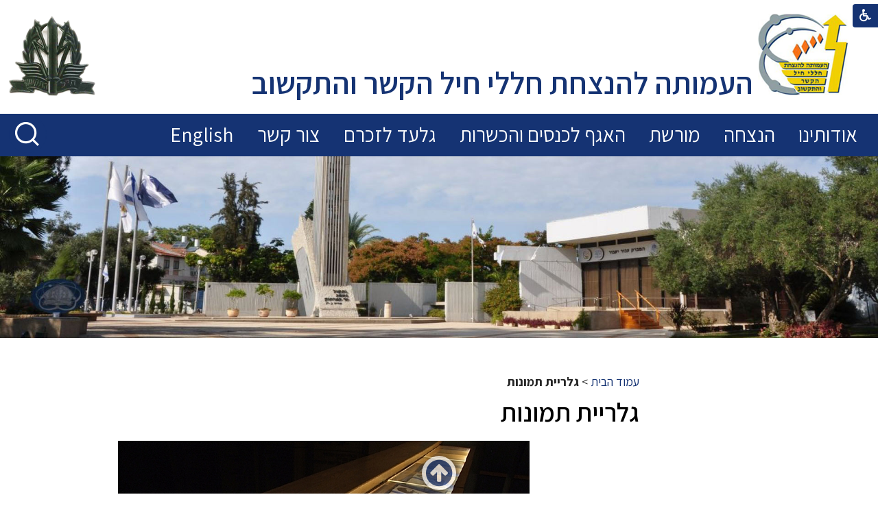

--- FILE ---
content_type: text/html; Charset=UTF-8
request_url: https://www.amutakesher.org.il/?CategoryID=173&ArticleID=40
body_size: 14207
content:

<!DOCTYPE html>
<html lang="he">
<!-- Daronet DBS2004 19/03/2025 12:24:03 -->



<head>
	
	<title>בעלי העיטורים</title>
	<base href="https://www.amutakesher.org.il/">
	<meta http-equiv="content-type" content="text/html; charset=utf-8">
	<meta name="robots" content="index,follow">
	<meta name="viewport" content="width=device-width, initial-scale=1.0, user-scalable=0, minimum-scale=1.0, maximum-scale=1.0">
	<meta name="keywords" content="">
	<meta name="description" content="">
	<meta http-equiv="X-UA-Compatible" content="IE=edge">
	<link rel="canonical" href="https://www.amutakesher.org.il/?CategoryID=173&ArticleID=40" />
	<meta property="og:title" itemprop="title" content="" />
	<meta property="og:description" itemprop="description" content=""/>	
	<script type="text/javascript" src="https://ajax.googleapis.com/ajax/libs/jquery/1.10.1/jquery.min.js"></script>
	<script type="text/javascript" language="javascript" src="_JS/Funclib.js" async></script>
	<script type="text/javascript" language="javascript" src="https://www.amutakesher.org.il/modules7/_Scripts/Site/modFormValidatorHU.js" async></script>
	<script type="text/javascript" language="javascript" src="https://www.amutakesher.org.il/modules7/_Scripts/Site/modFormValidatorHU_access.js" async></script>
	<script type="text/javascript" language="javascript" src="https://www.amutakesher.org.il/modules7/_Scripts/dbsAjax.js" async></script>
	<!-- script type="text/javascript" language="javascript" src="https://www.amutakesher.org.il/modules7/_Scripts/jQuery/modernizr.min.js"></script-->
	<script type="text/javascript" src="_Pics/Common/jquery.easing.1.3.js"></script>
	<script src="_JS/jquery.mobile-events.js"></script><!-- add Touch to elements -->
	<script type="text/javascript" language="javascript" src="_Pics/Common/owl.carousel.js"></script><!-- Owl Crousel -->
	<script type="text/javascript" language="javascript" src="_Pics/Common/owl.plugins.js"></script><!-- Owl Crousel -->
	<link rel="stylesheet" type="text/css" href="_Pics/Common/jquery.lightbox-2.7.1.css" media="screen"><!-- lightbox -->
	<script type="text/javascript" language="javascript" src="https://www.amutakesher.org.il/modules7/_Scripts/jquery/jquery.lightbox-2.7.1.min.js"></script><!-- lightbox -->

	<!-- script type="text/javascript" src="https://apis.google.com/js/plusone.js" async></script-->
	<script type="text/javascript" language="javascript">
	var sAppDomain = "https://www.amutakesher.org.il";
	var sRatingMsg = "תודה על דירוגך";
	var sOneStarMsg = "כוכב 1";
	var sTwoStarsMsg = "2 כוכבים";
	var sThreeStarsMsg = "3 כוכבים";
	var sFourStarsMsg = "4 כוכבים";
	var sFiveStarsMsg = "5 כוכבים";
	var c_styles = {};
	var c_menus = {};
	var c_hideTimeout = 500; // 1000==1 second
	var c_subShowTimeout = 250;
	var c_keepHighlighted = true;
	var c_findCURRENT = false; // find the item linking to the current page and apply it the CURRENT style class
	var c_findCURRENTTree = true;
	var c_overlapControlsInIE = true;
	var c_rightToLeft = true; // if the menu text should have "rtl" direction (e.g. Hebrew, Arabic)
	var c_imagesPath = ""; // path to the directory containing the menu images
	</script>
	<script type="text/javascript" language="javascript" src="_JS/Commerce.js" async></script>
	<script type="text/javascript" language="javascript" src="_JS/let-my-banners-go.js"></script>
	<style type="text/css">
	@media print {
		.dont_print {display:none;}
	}
	</style>	

	<script src="https://www.google.com/recaptcha/api.js?hl=iw" defer></script>

	<!-- Global site tag (gtag.js) - Google Analytics -->
	<script async src="https://www.googletagmanager.com/gtag/js?id=UA-25062944-1"></script>
	<script>
		window.dataLayer = window.dataLayer || [];
		function gtag(){dataLayer.push(arguments);}
		gtag('js', new Date());
		gtag('config', 'UA-25062944-1');
	</script>

	
	<link rel="stylesheet" type="text/css" href="_Pics/Grid_0/main.css">
	<link rel="stylesheet" type="text/css" href="_Pics/Common/sm-bar.css">
	<link rel="stylesheet" type="text/css" href="_Pics/Common/navigation_horizontal_simple_access.css">
	<link rel="stylesheet" type="text/css" href="_Pics/Common/navigation_vertical_access.css">
	<link rel="stylesheet" type="text/css" href="_Pics/Common/shop.css">
	<link rel="stylesheet" type="text/css" href="_Pics/Common/modules.css">
	<link rel="stylesheet" type="text/css" href="_Pics/Common/content.css">
	<link rel="stylesheet" type="text/css" href="_Pics/Common/editor.css">
	<link rel="stylesheet" type="text/css" href="_Pics/Common/accessibility.css">
	<link rel="stylesheet" type="text/css" href="_Pics/Common/owl_carousel.css">
	<link href="https://fonts.googleapis.com/css?family=Assistant:400,600,700&display=swap&subset=hebrew" rel="stylesheet">
	<link rel="stylesheet" type="text/css" href="_Pics/Font-Awesome-4/font-awesome.min.css">
	<link rel="stylesheet" type="text/css" href="_Pics/Common/hover-min.css" media="all">
	<link rel="shortcut icon" href="_Pics/favicon.ico" type="image/x-icon">

	<script type="text/javascript" src="_Pics/Common/jquery.smartmenus.js"></script><!-- SmartMenus jQuery plugin -->
	<script type="text/javascript" src="_Pics/Common/smartmenus-plugin.js" async></script><!-- SmartMenus Options plugin -->
	<script language="javascript" src="_Pics/Common/mediaCycle1.3.js"></script><!-- mediaCycle -->
	<script language="javascript" src="_Pics/Common/media-plugins.js"></script><!-- mediaCycle -->
	<script type="text/javascript" language="javascript" src="_Pics/Common/accessibility.js" async></script>
	<script type="text/javascript" src="_Pics/Common/jquery-plugins.js"></script>
	
</head>
<body id="InnerPage" class="grid_1">
	
	<div class="loader-container">
		<div class="loader">
			<div class="loader-dot"></div>
			<div class="loader-dot"></div>
			<div class="loader-dot"></div>
			<div class="loader-dot"></div>
			<div class="loader-dot"></div>
			<div class="loader-dot"></div>
			<div class="loader-text"></div>
		</div>
	</div>
	
<script>
	var move_to = 'עבור ל';
</script>

<div id="accessability" class="heb-ab">
	<a href="javascript:void(0);" id="access-but" role="button" title="רכיבי נגישות" tabindex="1" aria-expended="false"><i class="fa fa-wheelchair"></i></a>
	<div id="access-items">
		<div id="access-items-inner">
			<div class="door" id="rigght-door"></div>
			<div class="door" id="lefft-door"></div>
			<div class="iconW">
				<i class="fa fa-wheelchair"></i>
				<h5 tabindex="0" id="access-elements" title="רכיבי נגישות">רכיבי נגישות</h5>
			</div>
			<ul class="access-container">
				<li>
					<a class="ab-button" id="tab-nav" href="javascript:void(0);" role="button">
						<span>הדגשת ניווט מקלדת</span>
						<span class="access">והתאמה לקורא מסך</span>
						<span class="ab-img" style="background-image:url('_Pics/access-box/ab-kb.png')"></span>
					</a>
				</li>
				<li>
					
	<h5 class="hidden">בחר גודל פונט</h5>
	<ul class="text_resizer">
		<li class="fchild">
			<a href="javascript:void(0);" class="texttoggler" role="button" id="Small-View">
				<span class="ab-img" style="background-image:url('_Pics/access-box/ab-f0.png')"></span>
				<span>איפוס<br>טקסט</span>
			</a>
		</li>
		<li class="schild">
			<a href="javascript:void(0);" class="texttoggler" role="button" id="Medium-View">
				<span class="ab-img" style="background-image:url('_Pics/access-box/ab-fs-heb.png')"></span>
				<span>טקסט<br>בינוני</span>
			</a>
		</li>
		<li class="tchild">
			<a href="javascript:void(0);" class="texttoggler" role="button" id="Large-View">
				<span class="ab-img" style="background-image:url('_Pics/access-box/ab-fb-heb.png')"></span>
				<span>טקסט<br>גדול</span>
			</a>
		</li>
		<li class="arial">
			<a href="javascript:void(0);" class="otherloggler" role="button" id="Arial-View">
				<span class="ab-img" style="background-image:url('_Pics/access-box/ab-ar-heb.png')"></span>
				<span>גופן<br>קריא</span>
			</a>
		</li>
	</ul>

				</li>
				<li>
					
	<h5 class="hidden">בחר קונטרסט</h5>
	<ul class="contrast_changer">
		<li class="fchild">
			<a href="javascript:void(0);" class="contrastloggler" role="button" id="Default-Contrast">
				<span class="ab-img" style="background-image:url('_Pics/access-box/ab-c0.png')"></span>
				<span>איפוס<br>ניגודיות</span>
			</a>
		</li>
		<li class="schild">
			<a href="javascript:void(0);" class="contrastloggler" role="button" id="Light-Contrast">
				<span class="ab-img" style="background-image:url('_Pics/access-box/ab-wb.png')"></span>
				<span>ניגודיות<br>עדינה</span>
			</a>
		</li>
		<li class="tchild">
			<a href="javascript:void(0);" class="contrastloggler" role="button" id="High-Contrast">
				<span class="ab-img" style="background-image:url('_Pics/access-box/ab-yb.png')"></span>
				<span>ניגודיות<br>גבוהה</span>
			</a>
		</li>
		<li class="gchild">
			<a href="javascript:void(0);" class="contrastloggler" role="button" id="Grey-Contrast">
				<span class="ab-img" style="background-image:url('_Pics/access-box/ab-gg.png')"></span>
				<span>שחור<br>לבן</span>
			</a>
		</li>
	</ul>

				</li>
				<li>
					<ul class="others_changer">
						<li>
							<a href="javascript:void(0);" id="mark-titles" class="otherloggler otherloggler-3" role="button">
								<span class="ab-img" style="background-image:url('_Pics/access-box/ab-tit.png')"></span>
								<span>הדגשת<br>כותרות</span>
							</a>
						</li>
						<li>
							<a href="javascript:void(0);" id="mark-links" class="otherloggler otherloggler-3" role="button">
								<span class="ab-img" style="background-image:url('_Pics/access-box/ab-lnk.png')"></span>
								<span>הדגשת<br>לינקים</span>
							</a>
						</li>
						<li>
							<a href="javascript:void(0);" id="zoom-page" class="otherloggler otherloggler-3" role="button">
								<span class="ab-img" style="background-image:url('_Pics/access-box/ab-zoom.png')"></span>
								<span>הגדלת<br>עמוד</span>
							</a>
						</li>
					</ul>
				</li>
				<li>
					<a class="ab-button" id="remove-all" href="javascript:void(0);" role="button">
						<span>איפוס הגדרות נגישות</span>
						<span class="ab-img" style="background-image:url('_Pics/access-box/ab-zero.png')"></span>
					</a>
				</li>
			</ul>
			<a class="accs-dclr" href="/?CategoryID=446">הצהרת נגישות</a>
			<div class="iconX"><a href="javascript:void(0);" role="button" aria-label="סגירת חלונית רכיבי נגישות"><i class="fa fa-times-circle"></i></a></div>
			<a id='access-box-end' href="javascript:void(0);" role="button" aria-hidden="true"></a>
		</div>
	</div>
</div>

<div class="main-container">
	<header class="header-line full-size-row">
		<div class="wrapper header">
			
<div id="skip">
	<ul class="PageContentShortcut">
		<li><a class="PageContentShortcut" accesskey="S" href="?CategoryID=173&amp;ArticleID=40#dbsPgCnt" tabindex="2">עבור לתוכן העמוד</a></li>
		<li><a class="PageContentShortcut" href="https://www.amutakesher.org.il/?pg=sitemap&amp;CategoryID=70" tabindex="99">עבור למפת אתר</a></li>
		<!--<li><a class="PageContentShortcut" href="#" tabindex="100">עבור להצהרת נגישות</a></li>-->
	</ul>
	<div id="shortcut-end" class="access"  tabindex="0"></div>
</div>

			<div class="logo">
				<a href="https://www.amutakesher.org.il" aria-label="לוגו, קישור לעמוד הבית">
					<img src="_Pics/logo.png" border="0" alt="העמותה להנצחת חללי חיל הקשר והתקשוב" title="העמותה להנצחת חללי חיל הקשר והתקשוב">
				</a>
				<span class="logo-text">העמותה להנצחת חללי חיל הקשר והתקשוב</span>
			</div>
			<a class="logo-kesher" href="https://www.idf.il/אתרים/חיל-הקשר-והתקשוב/" target="_blank"" aria-label="לוגו חיל הקשר, קישור לאתר חיל הקשר והתקשוב">
				<img src="_Pics/logo-kesher.png" border="0" alt="חיל הקשר והתקשוב" title="חיל הקשר והתקשוב">
			</a>
		</div>
	</header>

	<nav class="top-bar-line full-size-row"> 
		<div class="wrapper" id="top-bar">
			
			<div id="search990"><strong class="was-h5 access" tabindex="0" id="skip0">חיפוש</strong><a href="?CategoryID=173&amp;ArticleID=40#skip1" class="access">דלג על חיפוש</a>
		<div class="SearchContainer ModuleContainer">
			<form action="https://www.amutakesher.org.il/" method="get" name="frmSearch"><input type="hidden" name="pg" value="search"><input type="hidden" name="CategoryID" value="173">
			<div class="Search">
				<div class="SearchInp">
					<label for="SearchSite" class="access">חיפוש</label>
					<input name="SearchParam" id="SearchSite" class="input Search" title="חיפוש" value="חיפוש" onfocus="this.value=='חיפוש'?this.value='':'';" onblur="this.value==''?this.value='חיפוש':'';" onkeyup="fnSetDir(this)">
				</div>
				<div class="SearchBut"><input type="image" src="_Pics/Search.png" role="button" alt="חיפוש" class="SearchBut">
				<input type="hidden" name="SearchType" value="0">
				</div>
			</div>
		</form>
	</div>
		
	<script>
		$(document).ready(function() {
			// ------------------------------->  Search - side Tab
			$('input.SearchBut').click(function(e){
				var $form = $(this).closest('form');
				var $input_search = $form.find('input.Search');
				//alert($form.find('INPUT.Search').val() == "חיפוש");
				if (($input_search.val() == "חיפוש" || $input_search.val() == "") && $input_search.hasClass('is_active')) { /* was open stam */
					e.preventDefault();
					$input_search.removeClass('is_active').val('חיפוש');
				} else if ($input_search.val() == "חיפוש" || $input_search.val() == "") { /* was closed */
					e.preventDefault();
					$input_search.addClass('is_active');
				}
			});
		});
	</script>
	</div>
			<div id="search480"><strong class="was-h5 access" tabindex="0" id="skip1">חיפוש</strong><a href="?CategoryID=173&amp;ArticleID=40#skip2" class="access">דלג על חיפוש</a>
		<div id="SearchJQ">
			<a href="javascript:void(0);" class="SearchOpen" role="button" title="חפש באתר" aria-expended="false"><!-- חפש באתר --><i class="fa fa-search"></i></a>
		
			<div class="SearchContainer ModuleContainer">
				<a href="javascript:SearchClose();" class="SearchClose item-top-line-close" role="button" title="סגירה"><!-- סגירה --></a>
                
				<form action="https://www.amutakesher.org.il/" method="get" name="frmSearch"><input type="hidden" name="pg" value="search"><input type="hidden" name="CategoryID" value="173">
				<div class="Search">
				<div class="SearchInp">
					<label for="SearchSiteJQ" class="access">חיפוש</label>
					<input name="SearchParam" id="SearchSiteJQ" class="input Search" title="חיפוש" value="חיפוש" onfocus="this.value=='חיפוש'?this.value='':'';" onblur="this.value==''?this.value='חיפוש':'';" onkeyup="fnSetDir(this)">
				</div>
				<div class="SearchBut"><input type="image" src="_Pics/Search.png" role="button" alt="חיפוש" class="SearchBut">
					<input type="hidden" name="SearchType" value="0">
					</div>
				</div>
			</form>
			<a id="search-box-end" href="javascript:void(0);" class="access" aria-hidden="true"></a>
		</div>
	</div>
</div>
		</div>
	</nav>

	<section class="media-line full-size-row">
		
		<script type="text/javascript" language="javascript">
			original_img_width = 1920;
			original_img_height = 397;
		</script>
	
              <div id="mediaCycle">
                 <div class="mediaCycleInner">
					<img src="_Pics/Grid_1/default_Media.jpg"  width="1920" height="397" style="" class="" border=0 alt="" title="">
                 </div>
             </div>
			
	</section>
	
	<section class="content-line full-size-row"> 
		<div class="wrapper">
			<div id="content-in">
				<div class="side-area">
					<div>
						<!-- <a class="pcsh" href="javascript:void(0);" name="SideNav"></a> moved to asp -->
						
					</div>
				</div>
				<div class="center-side">
					<a href="javascript:void(0);" name="dbsPgCnt"></a>
<strong class="was-h5 access" tabindex="0" id="skip2">תוכן  מרכזי בעמוד</strong><a href="?CategoryID=173&amp;ArticleID=40#skip3" class="access">דלג על תוכן  מרכזי בעמוד</a><div id="ctlContent">
<div id="Body173" style="direction:rtl; text-align:right;">

<div class="body bodyList bodyByCatID173" style="direction:rtl; text-align:right;">
<div class="navigationTabContainer" aria-label="ניווט פרורי לחם" role="navigation"><ul class="NavigationTab"><li class="navigationTab"><a href="https://www.amutakesher.org.il" class="navigationTab">עמוד הבית</a> &gt; </li><li class="navigationTab"><strong>גלריית תמונות</strong></li></ul></div><div class="PageTitle PageCategoryTitle"><h1 class="PageTitle PageCategoryTitle">גלריית תמונות</h1></div>

	<div class="ImgGalleryContainer">
		
   <div class="ImgGalleryInner" style="max-width:600px;">
		<div  class="ImgGalleryImgContainer" id="BigImageTD" style="max-width:600px; height:0; padding-top:75%;">
			<a data-lightbox="main-img" aria-label="התמונה נפתחת בחלונית נפרדת הנסגרת על ידי לחיצה על מקש Escape">
				<img style="max-height:450px;" id="imgMain" src="https://www.amutakesher.org.il/_Pics/Pixel.gif" data-src="https://www.amutakesher.org.il/_Pics/Pixel.gif" alt="" width="100%" class="ImgGalleryImg" border="0" height="450">
			</a>
		</div>
		<div class="ImgGalleryPannelContainer">
				<table role="presentation" cellpadding="0" cellspacing="0" border="0" class="ImgGalleryPannelContainer">
				<tr>
					<td>
						<table role="presentation" cellpadding="0" cellspacing="0" border="0" class="ImgGalleryButtonsContainer" dir="rtl">
						<tr valign="middle">
							<td align="right" width="1" class="ImgGalleryArrow">
								<a href="javascript:fnPrevImg();" class="ig-prev hvr-grow" title="הקודם" role="button"><i class="fa fa-angle-right"></i><span>הקודם</span></a>
							</td>							
							<td align="center">
								<table role="presentation" cellpadding="0" cellspacing="0" border="0">
								<tr>
									<td class="ImgGalleryEnlarge" id="enlarge" aria-label="הגדלהתמונה נפתחת בחלונית נפרדת הנסגרת על ידי לחיצה על מקש Escape">
										<a href="javascript:void(0);" class="ig-enlarge fa hvr-grow fa-search-plus" onClick="javascript:fnEnlargeImgLightbox(this);" title="הגדל" data-lightbox="enlarge-button" role="button"></a>
									</td>
								</tr>
								</table>
							</td>
							<td align="left" width="1" class="ImgGalleryArrow">
								<a href="javascript:fnNextImg()" class="ig-next hvr-grow" title="הבא" role="button"><span>הבא></span><i class="fa fa-angle-left"></i></a>
							</td>									
					</tr>
						</table>
					</td>
				</tr>
			</table>
		</div>
		<div id="stndrd_gallery" class="ImgGalleryThumbContainer"><div class="owl-carousel">
<div class="ImgGalleryThumb"><a href="javascript:fnShowPic(0);" onfocus="this.firstChild.className='ImgGalleryThumbOver'" onblur="this.firstChild.className='ImgGalleryThumb'"><img alt="גיוס מלש``ביות לאגף התקשוב, אוגוסט 2020" title="גיוס מלש``ביות לאגף התקשוב, אוגוסט 2020" onmouseover="this.className='ImgGalleryThumbOver'" width="83" height="65" class="ImgGalleryThumb"  onmouseout="this.className='ImgGalleryThumb'"   src="_Pics/Pixel.gif" id="img156"></a></div><div class="ImgGalleryThumb"><a href="javascript:fnShowPic(1);" onfocus="this.firstChild.className='ImgGalleryThumbOver'" onblur="this.firstChild.className='ImgGalleryThumb'"><img alt="טקס מצטייני קשר``ר  2020- בעידן מגפת הקורנה" title="טקס מצטייני קשר``ר  2020- בעידן מגפת הקורנה" onmouseover="this.className='ImgGalleryThumbOver'" width="83" height="65" class="ImgGalleryThumb"  onmouseout="this.className='ImgGalleryThumb'"   src="_Uploads/dbsPhotoGallery/_cut/F0_0083_0065_2(7).jpg" id="img155"></a></div><div class="ImgGalleryThumb"><a href="javascript:fnShowPic(2);" onfocus="this.firstChild.className='ImgGalleryThumbOver'" onblur="this.firstChild.className='ImgGalleryThumb'"><img alt="יובל קוטלובסקי - מש``קית הנצחה ומורשת - מצטיינת קשר``ר רה``ש תשפ``א" title="יובל קוטלובסקי - מש``קית הנצחה ומורשת - מצטיינת קשר``ר רה``ש תשפ``א" onmouseover="this.className='ImgGalleryThumbOver'" width="83" height="65" class="ImgGalleryThumb"  onmouseout="this.className='ImgGalleryThumb'"   src="_Uploads/dbsPhotoGallery/_cut/F0_0083_0065_3(7).JPG" id="img154"></a></div><div class="ImgGalleryThumb"><a href="javascript:fnShowPic(3);" onfocus="this.firstChild.className='ImgGalleryThumbOver'" onblur="this.firstChild.className='ImgGalleryThumb'"><img alt="טקס חילופי קשר&quot;ר אוגוסט 1966 - משה (מוסיק) גדרון מחליף את זלמן שלו" title="טקס חילופי קשר&quot;ר אוגוסט 1966 - משה (מוסיק) גדרון מחליף את זלמן שלו" onmouseover="this.className='ImgGalleryThumbOver'" width="83" height="65" class="ImgGalleryThumb"  onmouseout="this.className='ImgGalleryThumb'"   src="_Uploads/dbsPhotoGallery/_cut/F0_0083_0065_4(1).jpg" id="img153"></a></div><div class="ImgGalleryThumb"><a href="javascript:fnShowPic(4);" onfocus="this.firstChild.className='ImgGalleryThumbOver'" onblur="this.firstChild.className='ImgGalleryThumb'"><img alt="חניכת ביתן חי&quot;ק במוזיאון בתי האוסף ביפו (בתאריך 2.6.11)" title="חניכת ביתן חי&quot;ק במוזיאון בתי האוסף ביפו (בתאריך 2.6.11)" onmouseover="this.className='ImgGalleryThumbOver'" width="83" height="65" class="ImgGalleryThumb"  onmouseout="this.className='ImgGalleryThumb'"   src="_Uploads/dbsPhotoGallery/_cut/F0_0083_0065_H.jpg" id="img117"></a></div><div class="ImgGalleryThumb"><a href="javascript:fnShowPic(5);" onfocus="this.firstChild.className='ImgGalleryThumbOver'" onblur="this.firstChild.className='ImgGalleryThumb'"><img alt="חניכת ביתן חי&quot;ק במוזיאון בתי האוסף ביפו (בתאריך 2.6.11)" title="חניכת ביתן חי&quot;ק במוזיאון בתי האוסף ביפו (בתאריך 2.6.11)" onmouseover="this.className='ImgGalleryThumbOver'" width="83" height="65" class="ImgGalleryThumb"  onmouseout="this.className='ImgGalleryThumb'"   src="_Uploads/dbsPhotoGallery/_cut/F0_0083_0065_G.jpg" id="img116"></a></div><div class="ImgGalleryThumb"><a href="javascript:fnShowPic(6);" onfocus="this.firstChild.className='ImgGalleryThumbOver'" onblur="this.firstChild.className='ImgGalleryThumb'"><img alt="כותל השמות לחללי חי&quot;ק - צולם באדיבות ע&quot;י מיקי קורן" title="כותל השמות לחללי חי&quot;ק - צולם באדיבות ע&quot;י מיקי קורן" onmouseover="this.className='ImgGalleryThumbOver'" width="83" height="65" class="ImgGalleryThumb"  onmouseout="this.className='ImgGalleryThumb'"   src="_Uploads/dbsPhotoGallery/_cut/F0_0083_0065_wall.jpg" id="img163"></a></div><div class="ImgGalleryThumb"><a href="javascript:fnShowPic(7);" onfocus="this.firstChild.className='ImgGalleryThumbOver'" onblur="this.firstChild.className='ImgGalleryThumb'"><img alt="חניכת ביתן חי&quot;ק במוזיאון בתי האוסף ביפו (בתאריך 2.6.11)" title="חניכת ביתן חי&quot;ק במוזיאון בתי האוסף ביפו (בתאריך 2.6.11)" onmouseover="this.className='ImgGalleryThumbOver'" width="83" height="65" class="ImgGalleryThumb"  onmouseout="this.className='ImgGalleryThumb'"   src="_Uploads/dbsPhotoGallery/_cut/F0_0083_0065_F.jpg" id="img115"></a></div><div class="ImgGalleryThumb"><a href="javascript:fnShowPic(8);" onfocus="this.firstChild.className='ImgGalleryThumbOver'" onblur="this.firstChild.className='ImgGalleryThumb'"><img alt="חניכת ביתן חי&quot;ק במוזיאון בתי האוסף ביפו (בתאריך 2.6.11)" title="חניכת ביתן חי&quot;ק במוזיאון בתי האוסף ביפו (בתאריך 2.6.11)" onmouseover="this.className='ImgGalleryThumbOver'" width="83" height="65" class="ImgGalleryThumb"  onmouseout="this.className='ImgGalleryThumb'"   src="_Uploads/dbsPhotoGallery/_cut/F0_0083_0065_E.jpg" id="img114"></a></div><div class="ImgGalleryThumb"><a href="javascript:fnShowPic(9);" onfocus="this.firstChild.className='ImgGalleryThumbOver'" onblur="this.firstChild.className='ImgGalleryThumb'"><img alt="חניכת ביתן חי&quot;ק במוזיאון בתי האוסף ביפו (בתאריך 2.6.11)" title="חניכת ביתן חי&quot;ק במוזיאון בתי האוסף ביפו (בתאריך 2.6.11)" onmouseover="this.className='ImgGalleryThumbOver'" width="83" height="65" class="ImgGalleryThumb"  onmouseout="this.className='ImgGalleryThumb'"   src="_Uploads/dbsPhotoGallery/_cut/F0_0083_0065_D.jpg" id="img113"></a></div><div class="ImgGalleryThumb"><a href="javascript:fnShowPic(10);" onfocus="this.firstChild.className='ImgGalleryThumbOver'" onblur="this.firstChild.className='ImgGalleryThumb'"><img alt="חניכת ביתן חי&quot;ק במוזיאון בתי האוסף ביפו (בתאריך 2.6.11)" title="חניכת ביתן חי&quot;ק במוזיאון בתי האוסף ביפו (בתאריך 2.6.11)" onmouseover="this.className='ImgGalleryThumbOver'" width="83" height="65" class="ImgGalleryThumb"  onmouseout="this.className='ImgGalleryThumb'"   src="_Uploads/dbsPhotoGallery/_cut/F0_0083_0065_C.jpg" id="img112"></a></div><div class="ImgGalleryThumb"><a href="javascript:fnShowPic(11);" onfocus="this.firstChild.className='ImgGalleryThumbOver'" onblur="this.firstChild.className='ImgGalleryThumb'"><img alt="חניכת ביתן חי&quot;ק במוזיאון בתי האוסף ביפו (בתאריך 2.6.11)" title="חניכת ביתן חי&quot;ק במוזיאון בתי האוסף ביפו (בתאריך 2.6.11)" onmouseover="this.className='ImgGalleryThumbOver'" width="83" height="65" class="ImgGalleryThumb"  onmouseout="this.className='ImgGalleryThumb'"   src="_Uploads/dbsPhotoGallery/_cut/F0_0083_0065_B.jpg" id="img111"></a></div><div class="ImgGalleryThumb"><a href="javascript:fnShowPic(12);" onfocus="this.firstChild.className='ImgGalleryThumbOver'" onblur="this.firstChild.className='ImgGalleryThumb'"><img alt="חניכת ביתן חי&quot;ק במוזיאון בתי האוסף ביפו (בתאריך 2.6.11)" title="חניכת ביתן חי&quot;ק במוזיאון בתי האוסף ביפו (בתאריך 2.6.11)" onmouseover="this.className='ImgGalleryThumbOver'" width="83" height="65" class="ImgGalleryThumb"  onmouseout="this.className='ImgGalleryThumb'"   src="_Uploads/dbsPhotoGallery/_cut/F0_0083_0065_A.jpg" id="img110"></a></div><div class="ImgGalleryThumb"><a href="javascript:fnShowPic(13);" onfocus="this.firstChild.className='ImgGalleryThumbOver'" onblur="this.firstChild.className='ImgGalleryThumb'"><img alt="עצי הנוי ברחבת הטכסים" title="עצי הנוי ברחבת הטכסים" onmouseover="this.className='ImgGalleryThumbOver'" width="83" height="65" class="ImgGalleryThumb"  onmouseout="this.className='ImgGalleryThumb'"   src="_Uploads/dbsPhotoGallery/_cut/F0_0083_0065_DSCF5458.jpg" id="img70"></a></div><div class="ImgGalleryThumb"><a href="javascript:fnShowPic(14);" onfocus="this.firstChild.className='ImgGalleryThumbOver'" onblur="this.firstChild.className='ImgGalleryThumb'"><img alt="עצי הנוי ברחבת הטכסים" title="עצי הנוי ברחבת הטכסים" onmouseover="this.className='ImgGalleryThumbOver'" width="83" height="65" class="ImgGalleryThumb"  onmouseout="this.className='ImgGalleryThumb'"   src="_Uploads/dbsPhotoGallery/_cut/F0_0083_0065_DSCF5451.jpg" id="img69"></a></div><div class="ImgGalleryThumb"><a href="javascript:fnShowPic(15);" onfocus="this.firstChild.className='ImgGalleryThumbOver'" onblur="this.firstChild.className='ImgGalleryThumb'"><img alt="האנדרטה המתנשאת ל-30 מטר גובה" title="האנדרטה המתנשאת ל-30 מטר גובה" onmouseover="this.className='ImgGalleryThumbOver'" width="83" height="65" class="ImgGalleryThumb"  onmouseout="this.className='ImgGalleryThumb'"   src="_Uploads/dbsPhotoGallery/_cut/F0_0083_0065_DSCF5449.jpg" id="img68"></a></div><div class="ImgGalleryThumb"><a href="javascript:fnShowPic(16);" onfocus="this.firstChild.className='ImgGalleryThumbOver'" onblur="this.firstChild.className='ImgGalleryThumb'"><img alt="גן ההנצחה" title="גן ההנצחה" onmouseover="this.className='ImgGalleryThumbOver'" width="83" height="65" class="ImgGalleryThumb"  onmouseout="this.className='ImgGalleryThumb'"   src="_Uploads/dbsPhotoGallery/_cut/F0_0083_0065_DSCF5433.jpg" id="img67"></a></div><div class="ImgGalleryThumb"><a href="javascript:fnShowPic(17);" onfocus="this.firstChild.className='ImgGalleryThumbOver'" onblur="this.firstChild.className='ImgGalleryThumb'"><img alt="גן ההנצחה" title="גן ההנצחה" onmouseover="this.className='ImgGalleryThumbOver'" width="83" height="65" class="ImgGalleryThumb"  onmouseout="this.className='ImgGalleryThumb'"   src="_Uploads/dbsPhotoGallery/_cut/F0_0083_0065_DSCF5431.jpg" id="img66"></a></div><div class="ImgGalleryThumb"><a href="javascript:fnShowPic(18);" onfocus="this.firstChild.className='ImgGalleryThumbOver'" onblur="this.firstChild.className='ImgGalleryThumb'"><img alt="האנדרטה - מבט מרחבת הטכסים להיכל השמות" title="האנדרטה - מבט מרחבת הטכסים להיכל השמות" onmouseover="this.className='ImgGalleryThumbOver'" width="83" height="65" class="ImgGalleryThumb"  onmouseout="this.className='ImgGalleryThumb'"   src="_Uploads/dbsPhotoGallery/_cut/F0_0083_0065_DSCF5419.jpg" id="img65"></a></div><div class="ImgGalleryThumb"><a href="javascript:fnShowPic(19);" onfocus="this.firstChild.className='ImgGalleryThumbOver'" onblur="this.firstChild.className='ImgGalleryThumb'"><img alt="הפסוק בחזית האנדרטה" title="הפסוק בחזית האנדרטה" onmouseover="this.className='ImgGalleryThumbOver'" width="83" height="65" class="ImgGalleryThumb"  onmouseout="this.className='ImgGalleryThumb'"   src="_Uploads/dbsPhotoGallery/_cut/F0_0083_0065_DSCF5413.jpg" id="img64"></a></div><div class="ImgGalleryThumb"><a href="javascript:fnShowPic(20);" onfocus="this.firstChild.className='ImgGalleryThumbOver'" onblur="this.firstChild.className='ImgGalleryThumb'"><img alt="דגל העמותה במבט לאנדרטה" title="דגל העמותה במבט לאנדרטה" onmouseover="this.className='ImgGalleryThumbOver'" width="83" height="65" class="ImgGalleryThumb"  onmouseout="this.className='ImgGalleryThumb'"   src="_Uploads/dbsPhotoGallery/_cut/F0_0083_0065_DSCF5409.jpg" id="img63"></a></div><div class="ImgGalleryThumb"><a href="javascript:fnShowPic(21);" onfocus="this.firstChild.className='ImgGalleryThumbOver'" onblur="this.firstChild.className='ImgGalleryThumb'"><img alt="רחבת הטכסים והאירועים" title="רחבת הטכסים והאירועים" onmouseover="this.className='ImgGalleryThumbOver'" width="83" height="65" class="ImgGalleryThumb"  onmouseout="this.className='ImgGalleryThumb'"   src="_Uploads/dbsPhotoGallery/_cut/F0_0083_0065_DSCF5401.jpg" id="img62"></a></div><div class="ImgGalleryThumb"><a href="javascript:fnShowPic(22);" onfocus="this.firstChild.className='ImgGalleryThumbOver'" onblur="this.firstChild.className='ImgGalleryThumb'"><img alt="סמל חי&quot;ק עשוי מתכת" title="סמל חי&quot;ק עשוי מתכת" onmouseover="this.className='ImgGalleryThumbOver'" width="83" height="65" class="ImgGalleryThumb"  onmouseout="this.className='ImgGalleryThumb'"   src="_Uploads/dbsPhotoGallery/_cut/F0_0083_0065_DSCF5394.jpg" id="img61"></a></div><div class="ImgGalleryThumb"><a href="javascript:fnShowPic(23);" onfocus="this.firstChild.className='ImgGalleryThumbOver'" onblur="this.firstChild.className='ImgGalleryThumb'"><img alt="מקום ישיבה בכניסה לאתר" title="מקום ישיבה בכניסה לאתר" onmouseover="this.className='ImgGalleryThumbOver'" width="83" height="65" class="ImgGalleryThumb"  onmouseout="this.className='ImgGalleryThumb'"   src="_Uploads/dbsPhotoGallery/_cut/F0_0083_0065_DSCF5387.jpg" id="img60"></a></div><div class="ImgGalleryThumb"><a href="javascript:fnShowPic(24);" onfocus="this.firstChild.className='ImgGalleryThumbOver'" onblur="this.firstChild.className='ImgGalleryThumb'"><img alt="רחבת הטכסים והאירועים" title="רחבת הטכסים והאירועים" onmouseover="this.className='ImgGalleryThumbOver'" width="83" height="65" class="ImgGalleryThumb"  onmouseout="this.className='ImgGalleryThumb'"   src="_Uploads/dbsPhotoGallery/_cut/F0_0083_0065_DSCF5383.jpg" id="img59"></a></div><div class="ImgGalleryThumb"><a href="javascript:fnShowPic(25);" onfocus="this.firstChild.className='ImgGalleryThumbOver'" onblur="this.firstChild.className='ImgGalleryThumb'"><img alt="לוח התורמים בכניסה לאתר" title="לוח התורמים בכניסה לאתר" onmouseover="this.className='ImgGalleryThumbOver'" width="83" height="65" class="ImgGalleryThumb"  onmouseout="this.className='ImgGalleryThumb'"   src="_Uploads/dbsPhotoGallery/_cut/F0_0083_0065_DSCF5377.jpg" id="img58"></a></div><div class="ImgGalleryThumb"><a href="javascript:fnShowPic(26);" onfocus="this.firstChild.className='ImgGalleryThumbOver'" onblur="this.firstChild.className='ImgGalleryThumb'"><img alt="לוח התורמים בכניסה לאתר" title="לוח התורמים בכניסה לאתר" onmouseover="this.className='ImgGalleryThumbOver'" width="83" height="65" class="ImgGalleryThumb"  onmouseout="this.className='ImgGalleryThumb'"   src="_Uploads/dbsPhotoGallery/_cut/F0_0083_0065_DSCF5375.jpg" id="img57"></a></div><div class="ImgGalleryThumb"><a href="javascript:fnShowPic(27);" onfocus="this.firstChild.className='ImgGalleryThumbOver'" onblur="this.firstChild.className='ImgGalleryThumb'"><img alt="מבט קיר מערבי - אולם הכניסה" title="מבט קיר מערבי - אולם הכניסה" onmouseover="this.className='ImgGalleryThumbOver'" width="83" height="65" class="ImgGalleryThumb"  onmouseout="this.className='ImgGalleryThumb'"   src="_Uploads/dbsPhotoGallery/_cut/F0_0083_0065_DSCF5368.jpg" id="img56"></a></div><div class="ImgGalleryThumb"><a href="javascript:fnShowPic(28);" onfocus="this.firstChild.className='ImgGalleryThumbOver'" onblur="this.firstChild.className='ImgGalleryThumb'"><img alt="תצוגת מכשירי קשר שהיו בשימוש החיל" title="תצוגת מכשירי קשר שהיו בשימוש החיל" onmouseover="this.className='ImgGalleryThumbOver'" width="83" height="65" class="ImgGalleryThumb"  onmouseout="this.className='ImgGalleryThumb'"   src="_Uploads/dbsPhotoGallery/_cut/F0_0083_0065_DSCF5366.jpg" id="img55"></a></div><div class="ImgGalleryThumb"><a href="javascript:fnShowPic(29);" onfocus="this.firstChild.className='ImgGalleryThumbOver'" onblur="this.firstChild.className='ImgGalleryThumb'"><img alt="תצוגת מכשירי קשר שהיו בשימוש החיל" title="תצוגת מכשירי קשר שהיו בשימוש החיל" onmouseover="this.className='ImgGalleryThumbOver'" width="83" height="65" class="ImgGalleryThumb"  onmouseout="this.className='ImgGalleryThumb'"   src="_Uploads/dbsPhotoGallery/_cut/F0_0083_0065_DSCF5364.jpg" id="img54"></a></div><div class="ImgGalleryThumb"><a href="javascript:fnShowPic(30);" onfocus="this.firstChild.className='ImgGalleryThumbOver'" onblur="this.firstChild.className='ImgGalleryThumb'"><img alt="תערוכת אמצעי קשר" title="תערוכת אמצעי קשר" onmouseover="this.className='ImgGalleryThumbOver'" width="83" height="65" class="ImgGalleryThumb"  onmouseout="this.className='ImgGalleryThumb'"   src="_Uploads/dbsPhotoGallery/_cut/F0_0083_0065_DSCF5361.jpg" id="img53"></a></div><div class="ImgGalleryThumb"><a href="javascript:fnShowPic(31);" onfocus="this.firstChild.className='ImgGalleryThumbOver'" onblur="this.firstChild.className='ImgGalleryThumb'"><img alt="אולם ההנצחה לחללי יהוד" title="אולם ההנצחה לחללי יהוד" onmouseover="this.className='ImgGalleryThumbOver'" width="83" height="65" class="ImgGalleryThumb"  onmouseout="this.className='ImgGalleryThumb'"   src="_Uploads/dbsPhotoGallery/_cut/F0_0083_0065_DSCF5359(1).jpg" id="img52"></a></div><div class="ImgGalleryThumb"><a href="javascript:fnShowPic(32);" onfocus="this.firstChild.className='ImgGalleryThumbOver'" onblur="this.firstChild.className='ImgGalleryThumb'"><img alt="אולם ההנצחה לחללי יהוד" title="אולם ההנצחה לחללי יהוד" onmouseover="this.className='ImgGalleryThumbOver'" width="83" height="65" class="ImgGalleryThumb"  onmouseout="this.className='ImgGalleryThumb'"   src="_Uploads/dbsPhotoGallery/_cut/F0_0083_0065_DSCF5359.jpg" id="img51"></a></div><div class="ImgGalleryThumb"><a href="javascript:fnShowPic(33);" onfocus="this.firstChild.className='ImgGalleryThumbOver'" onblur="this.firstChild.className='ImgGalleryThumb'"><img alt="מקבלי העיטורים באולם ההנצחה לחללי יהוד" title="מקבלי העיטורים באולם ההנצחה לחללי יהוד" onmouseover="this.className='ImgGalleryThumbOver'" width="83" height="65" class="ImgGalleryThumb"  onmouseout="this.className='ImgGalleryThumb'"   src="_Uploads/dbsPhotoGallery/_cut/F0_0083_0065_DSCF5358.jpg" id="img50"></a></div><div class="ImgGalleryThumb"><a href="javascript:fnShowPic(34);" onfocus="this.firstChild.className='ImgGalleryThumbOver'" onblur="this.firstChild.className='ImgGalleryThumb'"><img alt="אולם ההנצחה לחללי יהוד" title="אולם ההנצחה לחללי יהוד" onmouseover="this.className='ImgGalleryThumbOver'" width="83" height="65" class="ImgGalleryThumb"  onmouseout="this.className='ImgGalleryThumb'"   src="_Uploads/dbsPhotoGallery/_cut/F0_0083_0065_DSCF5353.jpg" id="img49"></a></div><div class="ImgGalleryThumb"><a href="javascript:fnShowPic(35);" onfocus="this.firstChild.className='ImgGalleryThumbOver'" onblur="this.firstChild.className='ImgGalleryThumb'"><img alt="קיר הכניסה לאולם ההנצחה לחללי חי&quot;ק" title="קיר הכניסה לאולם ההנצחה לחללי חי&quot;ק" onmouseover="this.className='ImgGalleryThumbOver'" width="83" height="65" class="ImgGalleryThumb"  onmouseout="this.className='ImgGalleryThumb'"   src="_Uploads/dbsPhotoGallery/_cut/F0_0083_0065_DSCF5350.jpg" id="img48"></a></div><div class="ImgGalleryThumb"><a href="javascript:fnShowPic(36);" onfocus="this.firstChild.className='ImgGalleryThumbOver'" onblur="this.firstChild.className='ImgGalleryThumb'"><img alt="קיר הכניסה לאולם ההנצחה לחללי חי&quot;ק" title="קיר הכניסה לאולם ההנצחה לחללי חי&quot;ק" onmouseover="this.className='ImgGalleryThumbOver'" width="83" height="65" class="ImgGalleryThumb"  onmouseout="this.className='ImgGalleryThumb'"   src="_Uploads/dbsPhotoGallery/_cut/F0_0083_0065_DSCF5347.jpg" id="img47"></a></div><div class="ImgGalleryThumb"><a href="javascript:fnShowPic(37);" onfocus="this.firstChild.className='ImgGalleryThumbOver'" onblur="this.firstChild.className='ImgGalleryThumb'"><img alt="תערוכת אמצעי קשר" title="תערוכת אמצעי קשר" onmouseover="this.className='ImgGalleryThumbOver'" width="83" height="65" class="ImgGalleryThumb"  onmouseout="this.className='ImgGalleryThumb'"   src="_Uploads/dbsPhotoGallery/_cut/F0_0083_0065_DSCF5344.jpg" id="img46"></a></div><div class="ImgGalleryThumb"><a href="javascript:fnShowPic(38);" onfocus="this.firstChild.className='ImgGalleryThumbOver'" onblur="this.firstChild.className='ImgGalleryThumb'"><img alt="מייצג סימני מורס וא&quot;ב פונטי" title="מייצג סימני מורס וא&quot;ב פונטי" onmouseover="this.className='ImgGalleryThumbOver'" width="83" height="65" class="ImgGalleryThumb"  onmouseout="this.className='ImgGalleryThumb'"   src="_Uploads/dbsPhotoGallery/_cut/F0_0083_0065_DSCF5343.jpg" id="img45"></a></div><div class="ImgGalleryThumb"><a href="javascript:fnShowPic(39);" onfocus="this.firstChild.className='ImgGalleryThumbOver'" onblur="this.firstChild.className='ImgGalleryThumb'"><img alt="אולם הכנסים והאירועים" title="אולם הכנסים והאירועים" onmouseover="this.className='ImgGalleryThumbOver'" width="83" height="65" class="ImgGalleryThumb"  onmouseout="this.className='ImgGalleryThumb'"   src="_Uploads/dbsPhotoGallery/_cut/F0_0083_0065_DSCF5339.jpg" id="img44"></a></div><div class="ImgGalleryThumb"><a href="javascript:fnShowPic(40);" onfocus="this.firstChild.className='ImgGalleryThumbOver'" onblur="this.firstChild.className='ImgGalleryThumb'"><img alt="אולם הכנסים והאירועים - מבט-על לבמה המרכזית" title="אולם הכנסים והאירועים - מבט-על לבמה המרכזית" onmouseover="this.className='ImgGalleryThumbOver'" width="83" height="65" class="ImgGalleryThumb"  onmouseout="this.className='ImgGalleryThumb'"   src="_Uploads/dbsPhotoGallery/_cut/F0_0083_0065_DSCF5329.jpg" id="img43"></a></div><div class="ImgGalleryThumb"><a href="javascript:fnShowPic(41);" onfocus="this.firstChild.className='ImgGalleryThumbOver'" onblur="this.firstChild.className='ImgGalleryThumb'"><img alt="אולם הכנסים והאירועים - מבט-על לבמה המרכזית" title="אולם הכנסים והאירועים - מבט-על לבמה המרכזית" onmouseover="this.className='ImgGalleryThumbOver'" width="83" height="65" class="ImgGalleryThumb"  onmouseout="this.className='ImgGalleryThumb'"   src="_Uploads/dbsPhotoGallery/_cut/F0_0083_0065_DSCF5328.jpg" id="img42"></a></div><div class="ImgGalleryThumb"><a href="javascript:fnShowPic(42);" onfocus="this.firstChild.className='ImgGalleryThumbOver'" onblur="this.firstChild.className='ImgGalleryThumb'"><img alt="תצוגת ערכות מורשת" title="תצוגת ערכות מורשת" onmouseover="this.className='ImgGalleryThumbOver'" width="83" height="65" class="ImgGalleryThumb"  onmouseout="this.className='ImgGalleryThumb'"   src="_Uploads/dbsPhotoGallery/_cut/F0_0083_0065_DSCF5325.jpg" id="img41"></a></div><div class="ImgGalleryThumb"><a href="javascript:fnShowPic(43);" onfocus="this.firstChild.className='ImgGalleryThumbOver'" onblur="this.firstChild.className='ImgGalleryThumb'"><img alt="בעלי העיטורים" title="בעלי העיטורים" onmouseover="this.className='ImgGalleryThumbOver'" width="83" height="65" class="ImgGalleryThumb"  onmouseout="this.className='ImgGalleryThumb'"   src="_Uploads/dbsPhotoGallery/_cut/F0_0083_0065_DSCF5322.jpg" id="img40"></a></div><div class="ImgGalleryThumb"><a href="javascript:fnShowPic(44);" onfocus="this.firstChild.className='ImgGalleryThumbOver'" onblur="this.firstChild.className='ImgGalleryThumb'"><img alt="בעלי העיטורים" title="בעלי העיטורים" onmouseover="this.className='ImgGalleryThumbOver'" width="83" height="65" class="ImgGalleryThumb"  onmouseout="this.className='ImgGalleryThumb'"   src="_Uploads/dbsPhotoGallery/_cut/F0_0083_0065_DSCF5321.jpg" id="img39"></a></div><div class="ImgGalleryThumb"><a href="javascript:fnShowPic(45);" onfocus="this.firstChild.className='ImgGalleryThumbOver'" onblur="this.firstChild.className='ImgGalleryThumb'"><img alt="בעלי העיטורים" title="בעלי העיטורים" onmouseover="this.className='ImgGalleryThumbOver'" width="83" height="65" class="ImgGalleryThumb"  onmouseout="this.className='ImgGalleryThumb'"   src="_Uploads/dbsPhotoGallery/_cut/F0_0083_0065_DSCF5320.jpg" id="img38"></a></div><div class="ImgGalleryThumb"><a href="javascript:fnShowPic(46);" onfocus="this.firstChild.className='ImgGalleryThumbOver'" onblur="this.firstChild.className='ImgGalleryThumb'"><img alt="בעלי העיטורים" title="בעלי העיטורים" onmouseover="this.className='ImgGalleryThumbOver'" width="83" height="65" class="ImgGalleryThumb"  onmouseout="this.className='ImgGalleryThumb'"   src="_Uploads/dbsPhotoGallery/_cut/F0_0083_0065_DSCF5319.jpg" id="img37"></a></div><div class="ImgGalleryThumb"><a href="javascript:fnShowPic(47);" onfocus="this.firstChild.className='ImgGalleryThumbOver'" onblur="this.firstChild.className='ImgGalleryThumb'"><img alt="עצי הנוי ברחבת הטכסים" title="עצי הנוי ברחבת הטכסים" onmouseover="this.className='ImgGalleryThumbOver'" width="83" height="65" class="ImgGalleryThumb"  onmouseout="this.className='ImgGalleryThumb'"   src="_Uploads/dbsPhotoGallery/_cut/F0_0083_0065_DSCF5311.jpg" id="img34"></a></div><div class="ImgGalleryThumb"><a href="javascript:fnShowPic(48);" onfocus="this.firstChild.className='ImgGalleryThumbOver'" onblur="this.firstChild.className='ImgGalleryThumb'"><img alt="האנדרטה המתנשאת ל-30 מטר גובה" title="האנדרטה המתנשאת ל-30 מטר גובה" onmouseover="this.className='ImgGalleryThumbOver'" width="83" height="65" class="ImgGalleryThumb"  onmouseout="this.className='ImgGalleryThumb'"   src="_Uploads/dbsPhotoGallery/_cut/F0_0083_0065_DSCF5302.jpg" id="img33"></a></div><div class="ImgGalleryThumb"><a href="javascript:fnShowPic(49);" onfocus="this.firstChild.className='ImgGalleryThumbOver'" onblur="this.firstChild.className='ImgGalleryThumb'"><img alt="היכל שמות חללי חיל הקשר והתקשוב" title="היכל שמות חללי חיל הקשר והתקשוב" onmouseover="this.className='ImgGalleryThumbOver'" width="83" height="65" class="ImgGalleryThumb"  onmouseout="this.className='ImgGalleryThumb'"   src="_Uploads/dbsPhotoGallery/_cut/F0_0083_0065_DSCF5293.jpg" id="img32"></a></div><div class="ImgGalleryThumb"><a href="javascript:fnShowPic(50);" onfocus="this.firstChild.className='ImgGalleryThumbOver'" onblur="this.firstChild.className='ImgGalleryThumb'"><img alt="היכל שמות חללי חיל הקשר והתקשוב" title="היכל שמות חללי חיל הקשר והתקשוב" onmouseover="this.className='ImgGalleryThumbOver'" width="83" height="65" class="ImgGalleryThumb"  onmouseout="this.className='ImgGalleryThumb'"   src="_Uploads/dbsPhotoGallery/_cut/F0_0083_0065_DSCF5287.jpg" id="img31"></a></div><div class="ImgGalleryThumb"><a href="javascript:fnShowPic(51);" onfocus="this.firstChild.className='ImgGalleryThumbOver'" onblur="this.firstChild.className='ImgGalleryThumb'"><img alt="היכל שמות חללי חיל הקשר והתקשוב" title="היכל שמות חללי חיל הקשר והתקשוב" onmouseover="this.className='ImgGalleryThumbOver'" width="83" height="65" class="ImgGalleryThumb"  onmouseout="this.className='ImgGalleryThumb'"   src="_Uploads/dbsPhotoGallery/_cut/F0_0083_0065_DSCF5285.jpg" id="img30"></a></div><div class="ImgGalleryThumb"><a href="javascript:fnShowPic(52);" onfocus="this.firstChild.className='ImgGalleryThumbOver'" onblur="this.firstChild.className='ImgGalleryThumb'"><img alt="אולם הגבורה" title="אולם הגבורה" onmouseover="this.className='ImgGalleryThumbOver'" width="83" height="65" class="ImgGalleryThumb"  onmouseout="this.className='ImgGalleryThumb'"   src="_Uploads/dbsPhotoGallery/_cut/F0_0083_0065_DSCF5282.jpg" id="img29"></a></div><div class="ImgGalleryThumb"><a href="javascript:fnShowPic(53);" onfocus="this.firstChild.className='ImgGalleryThumbOver'" onblur="this.firstChild.className='ImgGalleryThumb'"><img alt="אתר העמותה להנצחת חללי חיל הקשר והתקשוב" title="" onmouseover="this.className='ImgGalleryThumbOver'" width="83" height="65" class="ImgGalleryThumb"  onmouseout="this.className='ImgGalleryThumb'"   src="_Uploads/dbsPhotoGallery/_cut/F0_0083_0065_DSCF5281.jpg" id="img28"></a></div><div class="ImgGalleryThumb"><a href="javascript:fnShowPic(54);" onfocus="this.firstChild.className='ImgGalleryThumbOver'" onblur="this.firstChild.className='ImgGalleryThumb'"><img alt="אתר העמותה להנצחת חללי חיל הקשר והתקשוב" title="" onmouseover="this.className='ImgGalleryThumbOver'" width="83" height="65" class="ImgGalleryThumb"  onmouseout="this.className='ImgGalleryThumb'"   src="_Uploads/dbsPhotoGallery/_cut/F0_0083_0065_DSCF5274.jpg" id="img27"></a></div><div class="ImgGalleryThumb"><a href="javascript:fnShowPic(55);" onfocus="this.firstChild.className='ImgGalleryThumbOver'" onblur="this.firstChild.className='ImgGalleryThumb'"><img alt="אתר העמותה להנצחת חללי חיל הקשר והתקשוב" title="" onmouseover="this.className='ImgGalleryThumbOver'" width="83" height="65" class="ImgGalleryThumb"  onmouseout="this.className='ImgGalleryThumb'"   src="_Uploads/dbsPhotoGallery/_cut/F0_0083_0065_DSCF5269.jpg" id="img26"></a></div><div class="ImgGalleryThumb"><a href="javascript:fnShowPic(56);" onfocus="this.firstChild.className='ImgGalleryThumbOver'" onblur="this.firstChild.className='ImgGalleryThumb'"><img alt="אתר העמותה להנצחת חללי חיל הקשר והתקשוב" title="" onmouseover="this.className='ImgGalleryThumbOver'" width="83" height="65" class="ImgGalleryThumb"  onmouseout="this.className='ImgGalleryThumb'"   src="_Uploads/dbsPhotoGallery/_cut/F0_0083_0065_DSCF5268.jpg" id="img25"></a></div><div class="ImgGalleryThumb"><a href="javascript:fnShowPic(57);" onfocus="this.firstChild.className='ImgGalleryThumbOver'" onblur="this.firstChild.className='ImgGalleryThumb'"><img alt="אתר העמותה להנצחת חללי חיל הקשר והתקשוב" title="אתר העמותה להנצחת חללי חיל הקשר והתקשוב" onmouseover="this.className='ImgGalleryThumbOver'" width="83" height="65" class="ImgGalleryThumb"  onmouseout="this.className='ImgGalleryThumb'"   src="_Uploads/dbsPhotoGallery/_cut/F0_0083_0065_DSCF5264.jpg" id="img24"></a></div><div class="ImgGalleryThumb"><a href="javascript:fnShowPic(58);" onfocus="this.firstChild.className='ImgGalleryThumbOver'" onblur="this.firstChild.className='ImgGalleryThumb'"><img alt="אתר העמותה להנצחת חללי חיל הקשר והתקשוב" title="" onmouseover="this.className='ImgGalleryThumbOver'" width="83" height="65" class="ImgGalleryThumb"  onmouseout="this.className='ImgGalleryThumb'"   src="_Uploads/dbsPhotoGallery/_cut/F0_0083_0065_DSCF5253.jpg" id="img23"></a></div><div class="ImgGalleryThumb"><a href="javascript:fnShowPic(59);" onfocus="this.firstChild.className='ImgGalleryThumbOver'" onblur="this.firstChild.className='ImgGalleryThumb'"><img alt="אתר העמותה להנצחת חללי חיל הקשר והתקשוב" title="" onmouseover="this.className='ImgGalleryThumbOver'" width="83" height="65" class="ImgGalleryThumb"  onmouseout="this.className='ImgGalleryThumb'"   src="_Uploads/dbsPhotoGallery/_cut/F0_0083_0065_DSCF5248.jpg" id="img22"></a></div><div class="ImgGalleryThumb"><a href="javascript:fnShowPic(60);" onfocus="this.firstChild.className='ImgGalleryThumbOver'" onblur="this.firstChild.className='ImgGalleryThumb'"><img alt="אתר העמותה להנצחת חללי חיל הקשר והתקשוב" title="" onmouseover="this.className='ImgGalleryThumbOver'" width="83" height="65" class="ImgGalleryThumb"  onmouseout="this.className='ImgGalleryThumb'"   src="_Uploads/dbsPhotoGallery/_cut/F0_0083_0065_DSCF5246.jpg" id="img21"></a></div><div class="ImgGalleryThumb"><a href="javascript:fnShowPic(61);" onfocus="this.firstChild.className='ImgGalleryThumbOver'" onblur="this.firstChild.className='ImgGalleryThumb'"><img alt="אתר העמותה להנצחת חללי חיל הקשר והתקשוב" title="" onmouseover="this.className='ImgGalleryThumbOver'" width="83" height="65" class="ImgGalleryThumb"  onmouseout="this.className='ImgGalleryThumb'"   src="_Uploads/dbsPhotoGallery/_cut/F0_0083_0065_DSCF5244.jpg" id="img20"></a></div><div class="ImgGalleryThumb"><a href="javascript:fnShowPic(62);" onfocus="this.firstChild.className='ImgGalleryThumbOver'" onblur="this.firstChild.className='ImgGalleryThumb'"><img alt="אתר העמותה להנצחת חללי חיל הקשר והתקשוב" title="" onmouseover="this.className='ImgGalleryThumbOver'" width="83" height="65" class="ImgGalleryThumb"  onmouseout="this.className='ImgGalleryThumb'"   src="_Uploads/dbsPhotoGallery/_cut/F0_0083_0065_DSCF5241.jpg" id="img19"></a></div><div class="ImgGalleryThumb"><a href="javascript:fnShowPic(63);" onfocus="this.firstChild.className='ImgGalleryThumbOver'" onblur="this.firstChild.className='ImgGalleryThumb'"><img alt="אתר העמותה להנצחת חללי חיל הקשר והתקשוב" title="" onmouseover="this.className='ImgGalleryThumbOver'" width="83" height="65" class="ImgGalleryThumb"  onmouseout="this.className='ImgGalleryThumb'"   src="_Uploads/dbsPhotoGallery/_cut/F0_0083_0065_DSCF5234.jpg" id="img18"></a></div><div class="ImgGalleryThumb"><a href="javascript:fnShowPic(64);" onfocus="this.firstChild.className='ImgGalleryThumbOver'" onblur="this.firstChild.className='ImgGalleryThumb'"><img alt="אתר העמותה להנצחת חללי חיל הקשר והתקשוב" title="" onmouseover="this.className='ImgGalleryThumbOver'" width="83" height="65" class="ImgGalleryThumb"  onmouseout="this.className='ImgGalleryThumb'"   src="_Uploads/dbsPhotoGallery/_cut/F0_0083_0065_DSCF5229.jpg" id="img17"></a></div></div>
</div>
		<div id="imgGalleryTextContainer" class="ImgGalleryTextContainer box1Background_LightVersion box1Color_LightVersion" style="text-align:right;">
			<table role="presentation" cellpadding="0" cellspacing="0" border="0" width="600" class="ImgGalleryTextContainer">
			<tr>
				<td><div class="ImgGalleryTitle" id="imgMainTitle"></div></td>
			</tr>
			<tr>
				<td><div class="ImgGallerySummary" id="imgMainSummary"></div></td>
			</tr>
			</table>
		</div>
		<div class="ImgGalleryPaging" dir="ltr" colspan="3"></div>
    </div>
	
    <!--script type="text/javascript" language="javascript" src="https://www.amutakesher.org.il/modules7/_Scripts/Site/StandardGallery.js"></script-->
    <script type="text/javascript" language="javascript" src="_JS/StandardGallery.js"></script>
    <script type="text/javascript" language="javascript">
    var pics = new Array();
     var sPrevPage = "";
 var sNextPage = "";
pics[0] = new Object();
pics[0].ImgID = 156;
pics[0].MainImg = '';
pics[0].FullImg = '';
pics[0].MainImgSummary = '';
pics[0].MainImgTitle = 'גיוס מלש``ביות לאגף התקשוב, אוגוסט 2020';
var oImg156 = new Image();oImg156.src = pics[0].MainImg;
pics[1] = new Object();
pics[1].ImgID = 155;
pics[1].MainImg = '_Uploads/dbsPhotoGallery/_cut/L0_0600_0450_2(7).jpg';
pics[1].FullImg = '_Uploads/dbsPhotoGallery/2(7).jpg';
pics[1].MainImgSummary = '';
pics[1].MainImgTitle = 'טקס מצטייני קשר``ר  2020- בעידן מגפת הקורנה';
var oImg155 = new Image();oImg155.src = pics[1].MainImg;
pics[2] = new Object();
pics[2].ImgID = 154;
pics[2].MainImg = '_Uploads/dbsPhotoGallery/_cut/L0_0600_0450_3(7).JPG';
pics[2].FullImg = '_Uploads/dbsPhotoGallery/3(7).JPG';
pics[2].MainImgSummary = '';
pics[2].MainImgTitle = 'יובל קוטלובסקי - מש``קית הנצחה ומורשת - מצטיינת קשר``ר רה``ש תשפ``א';
var oImg154 = new Image();oImg154.src = pics[2].MainImg;
pics[3] = new Object();
pics[3].ImgID = 153;
pics[3].MainImg = '_Uploads/dbsPhotoGallery/_cut/L0_0600_0450_4(1).jpg';
pics[3].FullImg = '_Uploads/dbsPhotoGallery/4(1).jpg';
pics[3].MainImgSummary = '';
pics[3].MainImgTitle = 'טקס חילופי קשר&quot;ר אוגוסט 1966 - משה (מוסיק) גדרון מחליף את זלמן שלו';
var oImg153 = new Image();oImg153.src = pics[3].MainImg;
pics[4] = new Object();
pics[4].ImgID = 117;
pics[4].MainImg = '_Uploads/dbsPhotoGallery/_cut/L0_0600_0450_H.jpg';
pics[4].FullImg = '_Uploads/dbsPhotoGallery/H.jpg';
pics[4].MainImgSummary = '';
pics[4].MainImgTitle = 'חניכת ביתן חי&quot;ק במוזיאון בתי האוסף ביפו (בתאריך 2.6.11)';
var oImg117 = new Image();oImg117.src = pics[4].MainImg;
pics[5] = new Object();
pics[5].ImgID = 116;
pics[5].MainImg = '_Uploads/dbsPhotoGallery/_cut/L0_0600_0450_G.jpg';
pics[5].FullImg = '_Uploads/dbsPhotoGallery/G.jpg';
pics[5].MainImgSummary = '';
pics[5].MainImgTitle = 'חניכת ביתן חי&quot;ק במוזיאון בתי האוסף ביפו (בתאריך 2.6.11)';
var oImg116 = new Image();oImg116.src = pics[5].MainImg;
pics[6] = new Object();
pics[6].ImgID = 163;
pics[6].MainImg = '_Uploads/dbsPhotoGallery/_cut/L0_0600_0450_wall.jpg';
pics[6].FullImg = '_Uploads/dbsPhotoGallery/wall.jpg';
pics[6].MainImgSummary = '';
pics[6].MainImgTitle = 'כותל השמות לחללי חי&quot;ק - צולם באדיבות ע&quot;י מיקי קורן';
var oImg163 = new Image();oImg163.src = pics[6].MainImg;
pics[7] = new Object();
pics[7].ImgID = 115;
pics[7].MainImg = '_Uploads/dbsPhotoGallery/_cut/L0_0600_0450_F.jpg';
pics[7].FullImg = '_Uploads/dbsPhotoGallery/F.jpg';
pics[7].MainImgSummary = '';
pics[7].MainImgTitle = 'חניכת ביתן חי&quot;ק במוזיאון בתי האוסף ביפו (בתאריך 2.6.11)';
var oImg115 = new Image();oImg115.src = pics[7].MainImg;
pics[8] = new Object();
pics[8].ImgID = 114;
pics[8].MainImg = '_Uploads/dbsPhotoGallery/_cut/L0_0600_0450_E.jpg';
pics[8].FullImg = '_Uploads/dbsPhotoGallery/E.jpg';
pics[8].MainImgSummary = '';
pics[8].MainImgTitle = 'חניכת ביתן חי&quot;ק במוזיאון בתי האוסף ביפו (בתאריך 2.6.11)';
var oImg114 = new Image();oImg114.src = pics[8].MainImg;
pics[9] = new Object();
pics[9].ImgID = 113;
pics[9].MainImg = '_Uploads/dbsPhotoGallery/_cut/L0_0600_0450_D.jpg';
pics[9].FullImg = '_Uploads/dbsPhotoGallery/D.jpg';
pics[9].MainImgSummary = '';
pics[9].MainImgTitle = 'חניכת ביתן חי&quot;ק במוזיאון בתי האוסף ביפו (בתאריך 2.6.11)';
var oImg113 = new Image();oImg113.src = pics[9].MainImg;
pics[10] = new Object();
pics[10].ImgID = 112;
pics[10].MainImg = '_Uploads/dbsPhotoGallery/_cut/L0_0600_0450_C.jpg';
pics[10].FullImg = '_Uploads/dbsPhotoGallery/C.jpg';
pics[10].MainImgSummary = '';
pics[10].MainImgTitle = 'חניכת ביתן חי&quot;ק במוזיאון בתי האוסף ביפו (בתאריך 2.6.11)';
var oImg112 = new Image();oImg112.src = pics[10].MainImg;
pics[11] = new Object();
pics[11].ImgID = 111;
pics[11].MainImg = '_Uploads/dbsPhotoGallery/_cut/L0_0600_0450_B.jpg';
pics[11].FullImg = '_Uploads/dbsPhotoGallery/B.jpg';
pics[11].MainImgSummary = '';
pics[11].MainImgTitle = 'חניכת ביתן חי&quot;ק במוזיאון בתי האוסף ביפו (בתאריך 2.6.11)';
var oImg111 = new Image();oImg111.src = pics[11].MainImg;
pics[12] = new Object();
pics[12].ImgID = 110;
pics[12].MainImg = '_Uploads/dbsPhotoGallery/_cut/L0_0600_0450_A.jpg';
pics[12].FullImg = '_Uploads/dbsPhotoGallery/A.jpg';
pics[12].MainImgSummary = '';
pics[12].MainImgTitle = 'חניכת ביתן חי&quot;ק במוזיאון בתי האוסף ביפו (בתאריך 2.6.11)';
var oImg110 = new Image();oImg110.src = pics[12].MainImg;
pics[13] = new Object();
pics[13].ImgID = 70;
pics[13].MainImg = '_Uploads/dbsPhotoGallery/_cut/L0_0600_0450_DSCF5458.jpg';
pics[13].FullImg = '_Uploads/dbsPhotoGallery/DSCF5458.jpg';
pics[13].MainImgSummary = '';
pics[13].MainImgTitle = 'עצי הנוי ברחבת הטכסים';
var oImg70 = new Image();oImg70.src = pics[13].MainImg;
pics[14] = new Object();
pics[14].ImgID = 69;
pics[14].MainImg = '_Uploads/dbsPhotoGallery/_cut/L0_0600_0450_DSCF5451.jpg';
pics[14].FullImg = '_Uploads/dbsPhotoGallery/DSCF5451.jpg';
pics[14].MainImgSummary = '';
pics[14].MainImgTitle = 'עצי הנוי ברחבת הטכסים';
var oImg69 = new Image();oImg69.src = pics[14].MainImg;
pics[15] = new Object();
pics[15].ImgID = 68;
pics[15].MainImg = '_Uploads/dbsPhotoGallery/_cut/L0_0600_0450_DSCF5449.jpg';
pics[15].FullImg = '_Uploads/dbsPhotoGallery/DSCF5449.jpg';
pics[15].MainImgSummary = '';
pics[15].MainImgTitle = 'האנדרטה המתנשאת ל-30 מטר גובה';
var oImg68 = new Image();oImg68.src = pics[15].MainImg;
pics[16] = new Object();
pics[16].ImgID = 67;
pics[16].MainImg = '_Uploads/dbsPhotoGallery/_cut/L0_0600_0450_DSCF5433.jpg';
pics[16].FullImg = '_Uploads/dbsPhotoGallery/DSCF5433.jpg';
pics[16].MainImgSummary = '';
pics[16].MainImgTitle = 'גן ההנצחה';
var oImg67 = new Image();oImg67.src = pics[16].MainImg;
pics[17] = new Object();
pics[17].ImgID = 66;
pics[17].MainImg = '_Uploads/dbsPhotoGallery/_cut/L0_0600_0450_DSCF5431.jpg';
pics[17].FullImg = '_Uploads/dbsPhotoGallery/DSCF5431.jpg';
pics[17].MainImgSummary = '';
pics[17].MainImgTitle = 'גן ההנצחה';
var oImg66 = new Image();oImg66.src = pics[17].MainImg;
pics[18] = new Object();
pics[18].ImgID = 65;
pics[18].MainImg = '_Uploads/dbsPhotoGallery/_cut/L0_0600_0450_DSCF5419.jpg';
pics[18].FullImg = '_Uploads/dbsPhotoGallery/DSCF5419.jpg';
pics[18].MainImgSummary = '';
pics[18].MainImgTitle = 'האנדרטה - מבט מרחבת הטכסים להיכל השמות';
var oImg65 = new Image();oImg65.src = pics[18].MainImg;
pics[19] = new Object();
pics[19].ImgID = 64;
pics[19].MainImg = '_Uploads/dbsPhotoGallery/_cut/L0_0600_0450_DSCF5413.jpg';
pics[19].FullImg = '_Uploads/dbsPhotoGallery/DSCF5413.jpg';
pics[19].MainImgSummary = '';
pics[19].MainImgTitle = 'הפסוק בחזית האנדרטה';
var oImg64 = new Image();oImg64.src = pics[19].MainImg;
pics[20] = new Object();
pics[20].ImgID = 63;
pics[20].MainImg = '_Uploads/dbsPhotoGallery/_cut/L0_0600_0450_DSCF5409.jpg';
pics[20].FullImg = '_Uploads/dbsPhotoGallery/DSCF5409.jpg';
pics[20].MainImgSummary = '';
pics[20].MainImgTitle = 'דגל העמותה במבט לאנדרטה';
var oImg63 = new Image();oImg63.src = pics[20].MainImg;
pics[21] = new Object();
pics[21].ImgID = 62;
pics[21].MainImg = '_Uploads/dbsPhotoGallery/_cut/L0_0600_0450_DSCF5401.jpg';
pics[21].FullImg = '_Uploads/dbsPhotoGallery/DSCF5401.jpg';
pics[21].MainImgSummary = '';
pics[21].MainImgTitle = 'רחבת הטכסים והאירועים';
var oImg62 = new Image();oImg62.src = pics[21].MainImg;
pics[22] = new Object();
pics[22].ImgID = 61;
pics[22].MainImg = '_Uploads/dbsPhotoGallery/_cut/L0_0600_0450_DSCF5394.jpg';
pics[22].FullImg = '_Uploads/dbsPhotoGallery/DSCF5394.jpg';
pics[22].MainImgSummary = '';
pics[22].MainImgTitle = 'סמל חי&quot;ק עשוי מתכת';
var oImg61 = new Image();oImg61.src = pics[22].MainImg;
pics[23] = new Object();
pics[23].ImgID = 60;
pics[23].MainImg = '_Uploads/dbsPhotoGallery/_cut/L0_0600_0450_DSCF5387.jpg';
pics[23].FullImg = '_Uploads/dbsPhotoGallery/DSCF5387.jpg';
pics[23].MainImgSummary = '';
pics[23].MainImgTitle = 'מקום ישיבה בכניסה לאתר';
var oImg60 = new Image();oImg60.src = pics[23].MainImg;
pics[24] = new Object();
pics[24].ImgID = 59;
pics[24].MainImg = '_Uploads/dbsPhotoGallery/_cut/L0_0600_0450_DSCF5383.jpg';
pics[24].FullImg = '_Uploads/dbsPhotoGallery/DSCF5383.jpg';
pics[24].MainImgSummary = '';
pics[24].MainImgTitle = 'רחבת הטכסים והאירועים';
var oImg59 = new Image();oImg59.src = pics[24].MainImg;
pics[25] = new Object();
pics[25].ImgID = 58;
pics[25].MainImg = '_Uploads/dbsPhotoGallery/_cut/L0_0600_0450_DSCF5377.jpg';
pics[25].FullImg = '_Uploads/dbsPhotoGallery/DSCF5377.jpg';
pics[25].MainImgSummary = '';
pics[25].MainImgTitle = 'לוח התורמים בכניסה לאתר';
var oImg58 = new Image();oImg58.src = pics[25].MainImg;
pics[26] = new Object();
pics[26].ImgID = 57;
pics[26].MainImg = '_Uploads/dbsPhotoGallery/_cut/L0_0600_0450_DSCF5375.jpg';
pics[26].FullImg = '_Uploads/dbsPhotoGallery/DSCF5375.jpg';
pics[26].MainImgSummary = '';
pics[26].MainImgTitle = 'לוח התורמים בכניסה לאתר';
var oImg57 = new Image();oImg57.src = pics[26].MainImg;
pics[27] = new Object();
pics[27].ImgID = 56;
pics[27].MainImg = '_Uploads/dbsPhotoGallery/_cut/L0_0600_0450_DSCF5368.jpg';
pics[27].FullImg = '_Uploads/dbsPhotoGallery/DSCF5368.jpg';
pics[27].MainImgSummary = '';
pics[27].MainImgTitle = 'מבט קיר מערבי - אולם הכניסה';
var oImg56 = new Image();oImg56.src = pics[27].MainImg;
pics[28] = new Object();
pics[28].ImgID = 55;
pics[28].MainImg = '_Uploads/dbsPhotoGallery/_cut/L0_0600_0450_DSCF5366.jpg';
pics[28].FullImg = '_Uploads/dbsPhotoGallery/DSCF5366.jpg';
pics[28].MainImgSummary = '';
pics[28].MainImgTitle = 'תצוגת מכשירי קשר שהיו בשימוש החיל';
var oImg55 = new Image();oImg55.src = pics[28].MainImg;
pics[29] = new Object();
pics[29].ImgID = 54;
pics[29].MainImg = '_Uploads/dbsPhotoGallery/_cut/L0_0600_0450_DSCF5364.jpg';
pics[29].FullImg = '_Uploads/dbsPhotoGallery/DSCF5364.jpg';
pics[29].MainImgSummary = '';
pics[29].MainImgTitle = 'תצוגת מכשירי קשר שהיו בשימוש החיל';
var oImg54 = new Image();oImg54.src = pics[29].MainImg;
pics[30] = new Object();
pics[30].ImgID = 53;
pics[30].MainImg = '_Uploads/dbsPhotoGallery/_cut/L0_0600_0450_DSCF5361.jpg';
pics[30].FullImg = '_Uploads/dbsPhotoGallery/DSCF5361.jpg';
pics[30].MainImgSummary = '';
pics[30].MainImgTitle = 'תערוכת אמצעי קשר';
var oImg53 = new Image();oImg53.src = pics[30].MainImg;
pics[31] = new Object();
pics[31].ImgID = 52;
pics[31].MainImg = '_Uploads/dbsPhotoGallery/_cut/L0_0600_0450_DSCF5359(1).jpg';
pics[31].FullImg = '_Uploads/dbsPhotoGallery/DSCF5359(1).jpg';
pics[31].MainImgSummary = '';
pics[31].MainImgTitle = 'אולם ההנצחה לחללי יהוד';
var oImg52 = new Image();oImg52.src = pics[31].MainImg;
pics[32] = new Object();
pics[32].ImgID = 51;
pics[32].MainImg = '_Uploads/dbsPhotoGallery/_cut/L0_0600_0450_DSCF5359.jpg';
pics[32].FullImg = '_Uploads/dbsPhotoGallery/DSCF5359.jpg';
pics[32].MainImgSummary = '';
pics[32].MainImgTitle = 'אולם ההנצחה לחללי יהוד';
var oImg51 = new Image();oImg51.src = pics[32].MainImg;
pics[33] = new Object();
pics[33].ImgID = 50;
pics[33].MainImg = '_Uploads/dbsPhotoGallery/_cut/L0_0600_0450_DSCF5358.jpg';
pics[33].FullImg = '_Uploads/dbsPhotoGallery/DSCF5358.jpg';
pics[33].MainImgSummary = '';
pics[33].MainImgTitle = 'מקבלי העיטורים באולם ההנצחה לחללי יהוד';
var oImg50 = new Image();oImg50.src = pics[33].MainImg;
pics[34] = new Object();
pics[34].ImgID = 49;
pics[34].MainImg = '_Uploads/dbsPhotoGallery/_cut/L0_0600_0450_DSCF5353.jpg';
pics[34].FullImg = '_Uploads/dbsPhotoGallery/DSCF5353.jpg';
pics[34].MainImgSummary = '';
pics[34].MainImgTitle = 'אולם ההנצחה לחללי יהוד';
var oImg49 = new Image();oImg49.src = pics[34].MainImg;
pics[35] = new Object();
pics[35].ImgID = 48;
pics[35].MainImg = '_Uploads/dbsPhotoGallery/_cut/L0_0600_0450_DSCF5350.jpg';
pics[35].FullImg = '_Uploads/dbsPhotoGallery/DSCF5350.jpg';
pics[35].MainImgSummary = '';
pics[35].MainImgTitle = 'קיר הכניסה לאולם ההנצחה לחללי חי&quot;ק';
var oImg48 = new Image();oImg48.src = pics[35].MainImg;
pics[36] = new Object();
pics[36].ImgID = 47;
pics[36].MainImg = '_Uploads/dbsPhotoGallery/_cut/L0_0600_0450_DSCF5347.jpg';
pics[36].FullImg = '_Uploads/dbsPhotoGallery/DSCF5347.jpg';
pics[36].MainImgSummary = '';
pics[36].MainImgTitle = 'קיר הכניסה לאולם ההנצחה לחללי חי&quot;ק';
var oImg47 = new Image();oImg47.src = pics[36].MainImg;
pics[37] = new Object();
pics[37].ImgID = 46;
pics[37].MainImg = '_Uploads/dbsPhotoGallery/_cut/L0_0600_0450_DSCF5344.jpg';
pics[37].FullImg = '_Uploads/dbsPhotoGallery/DSCF5344.jpg';
pics[37].MainImgSummary = '';
pics[37].MainImgTitle = 'תערוכת אמצעי קשר';
var oImg46 = new Image();oImg46.src = pics[37].MainImg;
pics[38] = new Object();
pics[38].ImgID = 45;
pics[38].MainImg = '_Uploads/dbsPhotoGallery/_cut/L0_0600_0450_DSCF5343.jpg';
pics[38].FullImg = '_Uploads/dbsPhotoGallery/DSCF5343.jpg';
pics[38].MainImgSummary = '';
pics[38].MainImgTitle = 'מייצג סימני מורס וא&quot;ב פונטי';
var oImg45 = new Image();oImg45.src = pics[38].MainImg;
pics[39] = new Object();
pics[39].ImgID = 44;
pics[39].MainImg = '_Uploads/dbsPhotoGallery/_cut/L0_0600_0450_DSCF5339.jpg';
pics[39].FullImg = '_Uploads/dbsPhotoGallery/DSCF5339.jpg';
pics[39].MainImgSummary = '';
pics[39].MainImgTitle = 'אולם הכנסים והאירועים';
var oImg44 = new Image();oImg44.src = pics[39].MainImg;
pics[40] = new Object();
pics[40].ImgID = 43;
pics[40].MainImg = '_Uploads/dbsPhotoGallery/_cut/L0_0600_0450_DSCF5329.jpg';
pics[40].FullImg = '_Uploads/dbsPhotoGallery/DSCF5329.jpg';
pics[40].MainImgSummary = '';
pics[40].MainImgTitle = 'אולם הכנסים והאירועים - מבט-על לבמה המרכזית';
var oImg43 = new Image();oImg43.src = pics[40].MainImg;
pics[41] = new Object();
pics[41].ImgID = 42;
pics[41].MainImg = '_Uploads/dbsPhotoGallery/_cut/L0_0600_0450_DSCF5328.jpg';
pics[41].FullImg = '_Uploads/dbsPhotoGallery/DSCF5328.jpg';
pics[41].MainImgSummary = '';
pics[41].MainImgTitle = 'אולם הכנסים והאירועים - מבט-על לבמה המרכזית';
var oImg42 = new Image();oImg42.src = pics[41].MainImg;
pics[42] = new Object();
pics[42].ImgID = 41;
pics[42].MainImg = '_Uploads/dbsPhotoGallery/_cut/L0_0600_0450_DSCF5325.jpg';
pics[42].FullImg = '_Uploads/dbsPhotoGallery/DSCF5325.jpg';
pics[42].MainImgSummary = '';
pics[42].MainImgTitle = 'תצוגת ערכות מורשת';
var oImg41 = new Image();oImg41.src = pics[42].MainImg;
pics[43] = new Object();
pics[43].ImgID = 40;
pics[43].MainImg = '_Uploads/dbsPhotoGallery/_cut/L0_0600_0450_DSCF5322.jpg';
pics[43].FullImg = '_Uploads/dbsPhotoGallery/DSCF5322.jpg';
pics[43].MainImgSummary = '';
pics[43].MainImgTitle = 'בעלי העיטורים';
var oImg40 = new Image();oImg40.src = pics[43].MainImg;
pics[44] = new Object();
pics[44].ImgID = 39;
pics[44].MainImg = '_Uploads/dbsPhotoGallery/_cut/L0_0600_0450_DSCF5321.jpg';
pics[44].FullImg = '_Uploads/dbsPhotoGallery/DSCF5321.jpg';
pics[44].MainImgSummary = '';
pics[44].MainImgTitle = 'בעלי העיטורים';
var oImg39 = new Image();oImg39.src = pics[44].MainImg;
pics[45] = new Object();
pics[45].ImgID = 38;
pics[45].MainImg = '_Uploads/dbsPhotoGallery/_cut/L0_0600_0450_DSCF5320.jpg';
pics[45].FullImg = '_Uploads/dbsPhotoGallery/DSCF5320.jpg';
pics[45].MainImgSummary = '';
pics[45].MainImgTitle = 'בעלי העיטורים';
var oImg38 = new Image();oImg38.src = pics[45].MainImg;
pics[46] = new Object();
pics[46].ImgID = 37;
pics[46].MainImg = '_Uploads/dbsPhotoGallery/_cut/L0_0600_0450_DSCF5319.jpg';
pics[46].FullImg = '_Uploads/dbsPhotoGallery/DSCF5319.jpg';
pics[46].MainImgSummary = '';
pics[46].MainImgTitle = 'בעלי העיטורים';
var oImg37 = new Image();oImg37.src = pics[46].MainImg;
pics[47] = new Object();
pics[47].ImgID = 34;
pics[47].MainImg = '_Uploads/dbsPhotoGallery/_cut/L0_0600_0450_DSCF5311.jpg';
pics[47].FullImg = '_Uploads/dbsPhotoGallery/DSCF5311.jpg';
pics[47].MainImgSummary = '';
pics[47].MainImgTitle = 'עצי הנוי ברחבת הטכסים';
var oImg34 = new Image();oImg34.src = pics[47].MainImg;
pics[48] = new Object();
pics[48].ImgID = 33;
pics[48].MainImg = '_Uploads/dbsPhotoGallery/_cut/L0_0600_0450_DSCF5302.jpg';
pics[48].FullImg = '_Uploads/dbsPhotoGallery/DSCF5302.jpg';
pics[48].MainImgSummary = '';
pics[48].MainImgTitle = 'האנדרטה המתנשאת ל-30 מטר גובה';
var oImg33 = new Image();oImg33.src = pics[48].MainImg;
pics[49] = new Object();
pics[49].ImgID = 32;
pics[49].MainImg = '_Uploads/dbsPhotoGallery/_cut/L0_0600_0450_DSCF5293.jpg';
pics[49].FullImg = '_Uploads/dbsPhotoGallery/DSCF5293.jpg';
pics[49].MainImgSummary = '';
pics[49].MainImgTitle = 'היכל שמות חללי חיל הקשר והתקשוב';
var oImg32 = new Image();oImg32.src = pics[49].MainImg;
pics[50] = new Object();
pics[50].ImgID = 31;
pics[50].MainImg = '_Uploads/dbsPhotoGallery/_cut/L0_0600_0450_DSCF5287.jpg';
pics[50].FullImg = '_Uploads/dbsPhotoGallery/DSCF5287.jpg';
pics[50].MainImgSummary = '';
pics[50].MainImgTitle = 'היכל שמות חללי חיל הקשר והתקשוב';
var oImg31 = new Image();oImg31.src = pics[50].MainImg;
pics[51] = new Object();
pics[51].ImgID = 30;
pics[51].MainImg = '_Uploads/dbsPhotoGallery/_cut/L0_0600_0450_DSCF5285.jpg';
pics[51].FullImg = '_Uploads/dbsPhotoGallery/DSCF5285.jpg';
pics[51].MainImgSummary = '';
pics[51].MainImgTitle = 'היכל שמות חללי חיל הקשר והתקשוב';
var oImg30 = new Image();oImg30.src = pics[51].MainImg;
pics[52] = new Object();
pics[52].ImgID = 29;
pics[52].MainImg = '_Uploads/dbsPhotoGallery/_cut/L0_0600_0450_DSCF5282.jpg';
pics[52].FullImg = '_Uploads/dbsPhotoGallery/DSCF5282.jpg';
pics[52].MainImgSummary = '';
pics[52].MainImgTitle = 'אולם הגבורה';
var oImg29 = new Image();oImg29.src = pics[52].MainImg;
pics[53] = new Object();
pics[53].ImgID = 28;
pics[53].MainImg = '_Uploads/dbsPhotoGallery/_cut/L0_0600_0450_DSCF5281.jpg';
pics[53].FullImg = '_Uploads/dbsPhotoGallery/DSCF5281.jpg';
pics[53].MainImgSummary = '';
pics[53].MainImgTitle = '';
var oImg28 = new Image();oImg28.src = pics[53].MainImg;
pics[54] = new Object();
pics[54].ImgID = 27;
pics[54].MainImg = '_Uploads/dbsPhotoGallery/_cut/L0_0600_0450_DSCF5274.jpg';
pics[54].FullImg = '_Uploads/dbsPhotoGallery/DSCF5274.jpg';
pics[54].MainImgSummary = '';
pics[54].MainImgTitle = '';
var oImg27 = new Image();oImg27.src = pics[54].MainImg;
pics[55] = new Object();
pics[55].ImgID = 26;
pics[55].MainImg = '_Uploads/dbsPhotoGallery/_cut/L0_0600_0450_DSCF5269.jpg';
pics[55].FullImg = '_Uploads/dbsPhotoGallery/DSCF5269.jpg';
pics[55].MainImgSummary = '';
pics[55].MainImgTitle = '';
var oImg26 = new Image();oImg26.src = pics[55].MainImg;
pics[56] = new Object();
pics[56].ImgID = 25;
pics[56].MainImg = '_Uploads/dbsPhotoGallery/_cut/L0_0600_0450_DSCF5268.jpg';
pics[56].FullImg = '_Uploads/dbsPhotoGallery/DSCF5268.jpg';
pics[56].MainImgSummary = '';
pics[56].MainImgTitle = '';
var oImg25 = new Image();oImg25.src = pics[56].MainImg;
pics[57] = new Object();
pics[57].ImgID = 24;
pics[57].MainImg = '_Uploads/dbsPhotoGallery/_cut/L0_0600_0450_DSCF5264.jpg';
pics[57].FullImg = '_Uploads/dbsPhotoGallery/DSCF5264.jpg';
pics[57].MainImgSummary = '';
pics[57].MainImgTitle = 'אתר העמותה להנצחת חללי חיל הקשר והתקשוב';
var oImg24 = new Image();oImg24.src = pics[57].MainImg;
pics[58] = new Object();
pics[58].ImgID = 23;
pics[58].MainImg = '_Uploads/dbsPhotoGallery/_cut/L0_0600_0450_DSCF5253.jpg';
pics[58].FullImg = '_Uploads/dbsPhotoGallery/DSCF5253.jpg';
pics[58].MainImgSummary = '';
pics[58].MainImgTitle = '';
var oImg23 = new Image();oImg23.src = pics[58].MainImg;
pics[59] = new Object();
pics[59].ImgID = 22;
pics[59].MainImg = '_Uploads/dbsPhotoGallery/_cut/L0_0600_0450_DSCF5248.jpg';
pics[59].FullImg = '_Uploads/dbsPhotoGallery/DSCF5248.jpg';
pics[59].MainImgSummary = '';
pics[59].MainImgTitle = '';
var oImg22 = new Image();oImg22.src = pics[59].MainImg;
pics[60] = new Object();
pics[60].ImgID = 21;
pics[60].MainImg = '_Uploads/dbsPhotoGallery/_cut/L0_0600_0450_DSCF5246.jpg';
pics[60].FullImg = '_Uploads/dbsPhotoGallery/DSCF5246.jpg';
pics[60].MainImgSummary = '';
pics[60].MainImgTitle = '';
var oImg21 = new Image();oImg21.src = pics[60].MainImg;
pics[61] = new Object();
pics[61].ImgID = 20;
pics[61].MainImg = '_Uploads/dbsPhotoGallery/_cut/L0_0600_0450_DSCF5244.jpg';
pics[61].FullImg = '_Uploads/dbsPhotoGallery/DSCF5244.jpg';
pics[61].MainImgSummary = '';
pics[61].MainImgTitle = '';
var oImg20 = new Image();oImg20.src = pics[61].MainImg;
pics[62] = new Object();
pics[62].ImgID = 19;
pics[62].MainImg = '_Uploads/dbsPhotoGallery/_cut/L0_0600_0450_DSCF5241.jpg';
pics[62].FullImg = '_Uploads/dbsPhotoGallery/DSCF5241.jpg';
pics[62].MainImgSummary = '';
pics[62].MainImgTitle = '';
var oImg19 = new Image();oImg19.src = pics[62].MainImg;
pics[63] = new Object();
pics[63].ImgID = 18;
pics[63].MainImg = '_Uploads/dbsPhotoGallery/_cut/L0_0600_0450_DSCF5234.jpg';
pics[63].FullImg = '_Uploads/dbsPhotoGallery/DSCF5234.jpg';
pics[63].MainImgSummary = '';
pics[63].MainImgTitle = '';
var oImg18 = new Image();oImg18.src = pics[63].MainImg;
pics[64] = new Object();
pics[64].ImgID = 17;
pics[64].MainImg = '_Uploads/dbsPhotoGallery/_cut/L0_0600_0450_DSCF5229.jpg';
pics[64].FullImg = '_Uploads/dbsPhotoGallery/DSCF5229.jpg';
pics[64].MainImgSummary = '';
pics[64].MainImgTitle = '';
var oImg17 = new Image();oImg17.src = pics[64].MainImg;

    var currentPicNumber = -1;
    
	    fnShowPicByID(40);
    
	
	$(window).load(function() {
		//---> on load - get the src of big
		var mainImg_src = $('#imgMain').attr('data-src');
		var mainImg_alt = $('#imgMain').attr('alt');
		$('#imgMain').parent('a').attr('href', mainImg_src);
		//---> get the new src of big img after clicks
		MutationObserver = window.MutationObserver || window.WebKitMutationObserver || window.MozMutationObserver;
		var img = document.querySelector('#imgMain')
		new MutationObserver(function onSrcChange() {
			// src attribute just changed!!! put code here
			//alert($('#imgMain').attr('src'));
		})
		.observe(img,{attributes:true,attributeFilter:["src"]})
		
		//---> trigger when click on enlarge button
		$('#enlarge').click(function() {
			$('#imgMain').parent('a').trigger('click');
		});

		
				
		//----------> for accessibility [!!! all images must have at least displayed title]
		$('#imgGalleryTextContainer').prepend('<div tabindex="0" class="access" id="gallery-start">תחילת גלריית תמונות</div>');
		//$('#imgGalleryTextContainer').append('<div class="gallery-text-arrows" style="display:flex; justify-content:space-between;"></div>');
		$('#imgGalleryTextContainer').append('<a class="access" id="prev-text" href="javascript:fnPrevImg();">התמונה הקודמת</a>');
		$('#imgGalleryTextContainer').append('<a class="access" id="next-text" href="javascript:fnNextImg();">התמונה הבאה</a>');
		$('#imgGalleryTextContainer').append('<div tabindex="0" class="access" id="gallery-end">סוף גלריית תמונות</div>');

		$('#prev-text, #next-text, #gallery-start, #gallery-end').focus(function() {
			if ($(this).hasClass('access')) {
				$(this).removeClass('access').addClass('was-access');
			}
		});
		$('#prev-text, #next-text, #gallery-start, #gallery-end').focusout(function() {
			if ($(this).hasClass('was-access')) {
				$(this).removeClass('was-access').addClass('access');
			}
		});
		
		$('#BigImageTD a').attr('tabindex','-1').attr('aria-hidden','true');
		$('#BigImageTD a img').attr('tabindex','-1').attr('aria-hidden','true');
		$('a.ig-prev').attr('tabindex','-1').attr('aria-hidden','true');
		$('a.ig-enlarge').attr('tabindex','-1').attr('aria-hidden','true');
		$('a.ig-next').attr('tabindex','-1').attr('aria-hidden','true');
		$('div.ImgGalleryThumb a').each(function() {
			$(this).attr('tabindex','-1').attr('aria-hidden','true');
		});
		$('div.owl-dot a').each(function() {
			$(this).attr('tabindex','-1').attr('aria-hidden','true');
		});
		$('#imgMainTitle').attr('tabindex','0');
		$('#imgMainSummary').attr('tabindex','0');
		
		var current_pic = 0;
		$('#prev-text').click(function() {
			console.log('current_pic= ' + current_pic);
			console.log('current_pic == 0 ' + current_pic == 0);
			if (current_pic == 0) {
				$('#gallery-start').focus();
				current_pic = 0;
			} else {
				$('#imgMainTitle').focus();
				current_pic = current_pic -1;
			}
		});
		total_pics = pics.length;
		$('#next-text').click(function() {
			console.log('current_pic= ' + current_pic);
			console.log(total_pics - 1);
			if (current_pic == total_pics - 1) {
				$('#gallery-end').focus();
				current_pic = total_pics - 1;
			} else {
				$('#imgMainTitle').focus();
				current_pic = current_pic + 1;
			}
		});
	});
    </script>

	</div>
</div>


</div>
</div>

				</div>
			</div>
		</div>
	</section>

	<footer class="full-size-row">
		<section class="footer-line">
			<div class="wrapper" id="footer"> 
				<div id="footer-links"> 
					<!-- <a class="pcsh" href="javascript:void(0);" name="FooterLinks"></a> remove this is in asp -->
					
<script>
	var fl_name = 'לינקים בפוטר'
</script>

			<a class="pcsh" href="javascript:void(0);" name="FooterLinks"></a>
			<div id="FooterLinks_Section1">
			<div class="FooterLinksContainer">
				<ul class="FooterLinks">
				
					<li class="ModuleContainer FooterLinksItem" style="float:right;">
						<strong class="was-h5 access" tabindex="0" id="skip3">תנאי שימוש</strong><a href="?CategoryID=173&amp;ArticleID=40#skip4" class="access">דלג על תנאי שימוש</a>
						<div class="ModuleInner FooterLinksItemInner">
						
							<div class="ModuleTitle FooterLinksTitle"><h4 class="ModuleTitle FooterLinksTitle">תנאי שימוש</h4></div>
						
							<div class="ModuleText FooterLinksBody fr-view"><div style="">המידע, הפרסומים, הסרטים והתמונות באתר המרשתת של העמותה להנצחת חללי חיל הקשר והתקשוב (להלן: היצירה) פתוחים לכל, בכפוף לתנאי שימוש אלו.&nbsp;&nbsp;<a id="D#?CategoryID=492" title="קרא עוד על תנאי השימוש " href="?CategoryID=492" target="_new" style="">קרא עוד &gt;&gt;</a></div><div style=""><br style=""></div><div style=""><br style=""></div><div style=""><b>מדיניות פרטיות</b></div><div style=""><br style=""></div><div style="">מדיניות פרטיות לאתר אינטרנט זה. <a id="D#_Uploads/dbsAttachedFiles/Privacy_Policy_3.0.pdf" href="_Uploads/dbsAttachedFiles/Privacy_Policy_3.0.pdf" target="" title="">קרא עוד&gt;&gt;</a></div></div>
						</div>
					</li>
								
				</ul>
			</div>
			</div>

			<script language="javascript" type="text/javascript">
				$(window).load(function(){
					$('UL.FooterLinks LI.FooterLinksItem:first-child').addClass("FooterFirst");
					var nItems = $('LI.FooterLinksItem').size();
					//console.log(nItems);
					if (footer_empty_last_item) {
						nItems = nItems - 1 // -1 so not count the last one
					}
					var item_width = 100 / nItems // nItems_FL_medium value comes from settings in jquery-plugins.js
					$('UL.FooterLinks LI.FooterLinksItem').css('width',item_width + '%');
					$('DIV.FooterLinksContainer').css('opacity','1');
				});
			</script>
		
				</div>
				<div id="footer-text"> 
					
			<div id="FreeBox_Section8">
				<div class="FreeBoxContainer">
					<div class="FreeBoxInner clearfix">
				    <strong class="was-h5 access" tabindex="0" id="skip4">זכויות יוצרים</strong><a href="?CategoryID=173&amp;ArticleID=40#skip5" class="access">דלג על זכויות יוצרים</a>
						<div class="ModuleContainer FreeBoxItemContainer">
					    
						    <div class="ModuleTitle FreeBoxTitle">
							    <h3 class="ModuleTitle FreeBoxTitle">זכויות יוצרים</h3>
						    </div>
						    <div class="ModuleText FreeBoxBody fr-view">
							    <p dir="rtl" style="margin: 0px;"></p><p style="margin: 0px;"></p><div><span dir="LTR">&nbsp;© </span>2020 כל הזכויות שמורות לעמותה להנצחת חללי חיל הקשר והתקשוב<span dir="LTR">.</span></div><div><p dir="RTL" style="margin: 0px;"><span>העמותה עשתה אתמירב המאמצים כדי לאתר את בעלי הזכויות בתכנים המופיעים באתר שאינם בבעלותה ולקבלאת הסכמתם לפרסומם. אם לא נמצאו בעלי התכנים, השימוש בהם במסגרת האתר נעשה לפיסעיף 27א לחוק זכויות יוצרים. בעל זכות בתוכן כלשהו רשאי לבקש הסרת תוכן ו/אולדרוש כי יינתן לגביו קרדיט אם נפלה טעות והוא לא ניתן. זאת באמצעות פנייה לכתובתהדוא"ל:</span><span dir="LTR">&nbsp;<a href="/cdn-cgi/l/email-protection#82ebece4edc2e3eff7f6e3e9e7f1eae7f0acedf0e5acebee" id="D#mailto:info@amutakesher.org.il"><span class="__cf_email__" data-cfemail="dab3b4bcb59abbb7afaebbb1bfa9b2bfa8f4b5a8bdf4b3b6">[email&#160;protected]</span></a>&nbsp;</span><span>העמותה תבדוק אתהפנייה בהקדם האפשרי ותפעל להסרת התוכן או להוספת קרדיט ככל שהדבר דרוש לפי דין.</span></p></div><div></div>
						    </div>
					    
					    </div>
				    
					</div>
				</div>
			</div>
		
				</div>
				<div id="footer-contact"> 
					<a class="pcsh" href="javascript:void(0);" name="FooterContact"></a>
					
			<div id="FreeBox_Section9">
				<div class="FreeBoxContainer">
					<div class="FreeBoxInner clearfix">
				    <strong class="was-h5 access" tabindex="0" id="skip5">יצירת קשר</strong><a href="?CategoryID=173&amp;ArticleID=40#skip6" class="access">דלג על יצירת קשר</a>
						<div class="ModuleContainer FreeBoxItemContainer">
					    
						    <div class="ModuleTitle FreeBoxTitle">
							    <h3 class="ModuleTitle FreeBoxTitle">יצירת קשר</h3>
						    </div>
						    <div class="ModuleText FreeBoxBody fr-view">
							    <div class="fc-text"><p style="MARGIN: 0px">רח' אלפרט 3 ת.ד. 7289</p><p style="MARGIN: 0px">יהוד-מונוסון 5621401</p><p style="MARGIN: 0px">טל: <a href="tel:037376639" id="D#tel:037376639">&nbsp;</a> 03-5364622</p><p style="MARGIN: 0px">פקס: 03-5363470</p><p style="MARGIN: 0px">דוא”ל: <a title=" alt=" href="/cdn-cgi/l/email-protection#0e676068614e6f637b7a6f656b7d666b7c20617c69206762" קישור="" לכתובת="" העמותה="" באתר="" מפות="" גוגל?="" id="D#mailto:info@amutakesher.org.il"><span class="__cf_email__" data-cfemail="8de4e3ebe2cdece0f8f9ece6e8fee5e8ffa3e2ffeaa3e4e1">[email&#160;protected]</span></a></p><p style="MARGIN: 0px"><br></p><p style="MARGIN: 0px"><b><a id="D#?CategoryID=174" href="?CategoryID=174">קישורים מומלצים</a>&nbsp; &nbsp; &nbsp; </b>&nbsp; &nbsp; &nbsp; &nbsp; &nbsp; &nbsp;<img alt="אתר מפות גוגל" src="_Uploads/ImagesGallery/google-maps.jpg" id="D#_Uploads\ImagesGallery/google-maps.jpg"></p></div>
						    </div>
					    
					    </div>
				    
					</div>
				</div>
			</div>
		
				</div>
			</div>
		</section>
		<section class="bottom-bar-line"> 
			<div class="clearfix bottomBar wrapper"> 
				<nav class="align" id="bottomBar">
					<a class="pcsh" href="javascript:void(0);" name="BottomNav"></a>
					<strong class="was-h5 access" tabindex="0" id="skip6">בר תחתון</strong><a href="?CategoryID=173&amp;ArticleID=40#skip7" class="access">דלג על בר תחתון</a><div role="navigation" id="NavHorizontalSimpleByID4"><ul role="menubar" id="navlist4" class="NavigationBarSimple NavigationBarSimpleByID4"><li role="menuitem" class="NavigationBarSimple NavigationBarSimple1 NavigationBarSimpleByID446"><a class="NavigationBarSimple NavigationBarSimple1 NavigationBarSimpleByID446" href="?CategoryID=446"><span class="NavigationBarSimpleItem">הצהרת נגישות</span></a></li>
<li role="menuitem" class="NavigationBarSimple NavigationBarSimple2 NavigationBarSimpleByID140"><img class="NavigationBarSimpleSeperator" src="_Pics/Pixel.gif" alt=""><a class="NavigationBarSimple NavigationBarSimple2 NavigationBarSimpleByID140" href="#"><span class="NavigationBarSimpleItem">עמוד הבית</span></a></li>
<li role="menuitem" class="NavigationBarSimple NavigationBarSimple3 NavigationBarSimpleByID492"><img class="NavigationBarSimpleSeperator" src="_Pics/Pixel.gif" alt=""><a class="NavigationBarSimple NavigationBarSimple3 NavigationBarSimpleByID492" href="?CategoryID=492"><span class="NavigationBarSimpleItem">תנאי שימוש</span></a></li>
<li role="menuitem" class="NavigationBarSimple NavigationBarSimple4 NavigationBarSimpleByID524"><img class="NavigationBarSimpleSeperator" src="_Pics/Pixel.gif" alt=""><a class="NavigationBarSimple NavigationBarSimple4 NavigationBarSimpleByID524" href="https://www.amutakesher.org.il/_Uploads/dbsAttachedFiles/Privacy_Policy_3.0.pdf"><span class="NavigationBarSimpleItem">מדיניות פרטיות</span></a></li>
<li role="menuitem" class="NavigationBarSimple NavigationBarSimple5 NavigationBarSimpleByID70"><img class="NavigationBarSimpleSeperator" src="_Pics/Pixel.gif" alt=""><a class="NavigationBarSimple NavigationBarSimple5 NavigationBarSimpleByID70" href="?pg=sitemap&amp;CategoryID=70"><span class="NavigationBarSimpleItem">מפת אתר</span></a></li>
<li role="menuitem" class="NavigationBarSimple NavigationBarSimple6 NavigationBarSimpleByID255"><img class="NavigationBarSimpleSeperator" src="_Pics/Pixel.gif" alt=""><a class="NavigationBarSimple NavigationBarSimple6 NavigationBarSimpleByID255" href="?CategoryID=20&amp;ArticleID=1&amp;SourceID=20&amp;sng=1"><span class="NavigationBarSimpleItem">צור קשר</span></a></li>
</ul><a href="javascript:void(0);" class="access" id="simple-box-end"></a></div>
				</nav>
				<div class="oppAlign" id="daronet"><script data-cfasync="false" src="/cdn-cgi/scripts/5c5dd728/cloudflare-static/email-decode.min.js"></script><script type="text/javascript" language="javascript">new_daronet_banner('black', 'table');</script></div>
			</div>
		</section>
	</footer>

	<a class="sign-up-tab" id="sign-up-tab-1" href="/?CategoryID=160&ArticleID=784"><span>רישום לעמותה ותשלום דמי חבר</span></a>
	<a role="button" class="contact-tab-open sign-up-tab" id="sign-up-tab-2" href="javascript:void(0);"><span>רישום  לעלון מורשת</span></a>
	<div class="side-contact-tab" id="side-tab-box">
		<strong class="was-h5 access" tabindex="0" id="skip7">הצטרפות לרשימת תפוצה</strong><a href="?CategoryID=173&amp;ArticleID=40#skip8" class="access">דלג על הצטרפות לרשימת תפוצה</a>
		<script language="javascript" type="text/javascript">
// ***************************************************************
			var form_id = '145';  //	                          <--   !!! UPDATE REQUIRED FILDS aria-required="true"
// ***************************************************************
			try {fnSetDefaultFormData(document.forms['frm145']);} catch(e) {}

		</script>
		
		
		<div class="ContactFrm">
			<div class="ContactFrmInner">
				<div class="ContactTitle"><h3>הצטרפות לרשימת תפוצה</h3></div>
				<div class="ContactBody">
					<!-- ~~~~~~~~~~~~~~~ -->
					<form class="wizardFrm" method="post" name="frm145" action="_Forms/SubmitForm.asp?FormID=145">
						<!-- שם מלא -->
						<div class="clearfix inputs-container">
							<div id="frm145divField1" class="divRequired" style="height:0;"></div>
							<label for="ctlField145_1" class="access">שם מלא</label>
							<input dir="auto" class="wizard" id="ctlField145_1" type="text" value="" placeholder="שם מלא" name="Field1">
						</div>
						<!-- דואר אלקטרוני -->
						<div class="clearfix inputs-container">
							<div id="frm145divField2" class="divRequired" style="height:0;"></div>
							<label for="ctlField145_2" class="access">דואר אלקטרוני</label>
							<input dir="auto" class="wizard" id="ctlField145_2" type="text" value="" placeholder="דואר אלקטרוני" name="Field2">
						</div>
						<!-- קבל ספאם -->
						<div class="clearfix inputs-container">
							<div id="frm145divField3" class="divRequired" style="height:0;"></div>
							<div>
								<input id="ctlField145_31" class="wizardCheckbox" type="checkbox" value="1" name="Field3">
								<label for="ctlField145_31">מעוניין/ת לקבל עידכונים במייל</label>
							</div>
						</div>
						<!-- נגד רובוטים -->
						<div class="wizard-hidden">checked</div>
						<div class="wizard-hidden"><input dir="ltr" class="wizard" maxlength="10" name="checked"></div>
						<!---->
						<div class="clearfix">
							<script language="javascript" type="text/javascript">
								function fnCheckFormData145(oFrm) {
									var arrInputs = new Array(); 
									var field = new fieldValidate("Field1", 0, "שם מלא", true); arrInputs[0] = field; 
									var field = new fieldValidate("Field2", 9, "דואר אלקטרוני", true); arrInputs[1] = field; 
									var field = new fieldValidate("Field3", 4, "מעוניין/ת לקבל עידכונים במייל", true); arrInputs[2] = field; 
									return IsValidData_access(oFrm, arrInputs);
								} 
							</script>
							<!-- <hr> -->
							<div class="clearfix button-container">
								<input id="dbsFormSubmit" class="button buttonSubmit" type="submit" value="שלח" onclick="return fnCheckFormData145(this.form);">
								<input id="dbsuserid" class="wizardhidden" type="hidden" value="" name="userid">
								<input id="dbscategory" class="wizardhidden" type="hidden" value="" name="CategoryID">
							</div>
						</div>
					</form>
					<!-- ~~~~~~~~~~~~~~~ -->
				</div>
				<div class="ContactThanx"></div>
			</div>
		</div>
    
		<a role="button" class="contact-tab-close" href="javascript:void(0);" title="סגירה"></a>
		<div id="side-contact-end" tabindex="0"></div>
	</div>

	<a id="go-top" href="javascript:void(0);" role="button"><i class="fa fa-arrow-circle-up" aria-hidden="true"></i></a>
	<iframe src="test.asp" width="1" height="1" style="display:none;"></iframe>
	<!--  --> <!-- only for back office -->
	<!--  --> <!-- only for back office -->
</div><a id="gtpc" href="?CategoryID=173&amp;ArticleID=40#dbsPgCnt" name="skip8"><img src="_Pics/Pixel.gif" width="0" height="0" alt="עבור לתוכן העמוד" class="dbsSkip"></a>
	<div id="ctlProductsMsg" class="box1Background_LightVersion box1Color_LightVersion" onclick="fnMsgClicked(this);" style="display:none;position:absolute;left:0;top:0;z-index:1001;">
		<table cellpadding="0" cellspacing="0" border="0" width="320" dir="rtl">
		<tr>
			<td align="center" height="100%"><br>
				<table cellpadding="0" cellspacing="0" width="320" class="massege" style="padding:0px;margin:0px;" border="0">
				<tr>
					<td style="padding:15px;" align="center"><strong><span id="ctlProductMsg"></span></strong>&nbsp;הוסף לעגלת הקניות</td>
				</tr>
				<tr>
					<td height="20" align="center"><br><input type="button" style="cursor:pointer;" class="button shopButton" value="סגור חלון" title="סגור חלון" id="butClose"> <input type="button" style="cursor:pointer;margin-left:10px;margin-right:10px;" class="button shopButton" value="לקופה" title="לקופה" onClick="window.location = '?pg=cashbox';" id="butCashbox"><br><br></td>
				</tr>
				</table><br>
			</td>
		</tr>
		</table>
	</div>

	<span id="dbsBgGrayPlaceRef"></span>
	<div id="dbsBgGray" style="display:none;background-image:url('_Pics/BgGray.gif');z-index:1000;position:absolute;"></div>

<script type="text/javascript" language="javascript" defer="defer">
if (document.getElementById("dbssubject")) {
	document.getElementById("dbssubject").value = "";
}

var list = document.getElementsByName("CategoryID");
if (list != null)
{
	for (var i=0; i<list.length; i++)
	{
		if (list[i].id.toLowerCase() == "dbscategory")
			list[i].value = "173";
	}
}
</script>

<!--*********************************************************************************
*   Copyright (C)2025 Daronet Ltd.                                                  *
*   All Rights Reserved.                                                            *
*   Daronet Ltd.                                                                    *
*   www.daro-net.co.il                                                              *
*   <support@daronet.com>                                                           *
*********************************************************************************/-->
<script defer src="https://static.cloudflareinsights.com/beacon.min.js/vcd15cbe7772f49c399c6a5babf22c1241717689176015" integrity="sha512-ZpsOmlRQV6y907TI0dKBHq9Md29nnaEIPlkf84rnaERnq6zvWvPUqr2ft8M1aS28oN72PdrCzSjY4U6VaAw1EQ==" data-cf-beacon='{"version":"2024.11.0","token":"4434391df42940f1bc4794a2ab4b248f","r":1,"server_timing":{"name":{"cfCacheStatus":true,"cfEdge":true,"cfExtPri":true,"cfL4":true,"cfOrigin":true,"cfSpeedBrain":true},"location_startswith":null}}' crossorigin="anonymous"></script>
</body>
</html>


--- FILE ---
content_type: text/css
request_url: https://www.amutakesher.org.il/_Pics/Common/navigation_horizontal_simple_access.css
body_size: 2589
content:
/*********************************** Simple Accessible Horizontal Navigation bar ********************************/

.bottomBar				{}
@media screen and (max-width: 480px) {
	.bottomBar		{text-align:center !important;}
}

#NavHorizontalSimpleByID4		{}
#bottomBar UL.NavigationBarSimple				{margin:13px 0px 6px 0px; padding:0px; text-align:right; font-size:0px; /*white-space:nowrap;*/}
#bottomBar UL.NavigationBarSimple LI			{margin:0px; padding:0px; list-style-image:none; list-style-type:none; display:inline;}
#bottomBar UL.NavigationBarSimple LI A			{display:inline-block; vertical-align:top; font-size:1.7rem; line-height:115%; font-weight:normal;}

@media screen and (max-width: 640px) {
	#bottomBar UL.NavigationBarSimple LI A		{font-size:1.6rem;}
}

#bottomBar LI.NavigationBarSimple				{}
#bottomBar LI A.NavigationBarSimple				{color:#061840; text-decoration:none;}
#bottomBar LI A.NavigationBarSimple:hover		{color:#fe0000; text-decoration:none;}

#bottomBar LI.NavigationBarSimpleOn				{}
#bottomBar LI A.NavigationBarSimpleOn			{color:#fe0000; text-decoration:none;}
#bottomBar LI A.NavigationBarSimpleOn:hover		{color:#fe0000; text-decoration:none;}

#bottomBar SPAN.NavigationBarSimpleItem			{/*white-space:nowrap;*/}
#bottomBar IMG.NavigationBarSimpleSeperator		{vertical-align:top; width:1px; height:13px; margin:3px 10px 0px 10px; background:#153373;} /* left/right - 4px difference */

.show-focus #bottomBar UL.NavigationBarSimple LI A:active, .show-focus #bottomBar UL.NavigationBarSimple LI A:focus	{color:#061840;}




/****************** top-line Simple Bar ******************/
.top-line UL.NavigationBarSimple				{margin:8px 10px 11px 0px; padding:0px; text-align:right; font-size:0px; /*white-space:nowrap;*/ background:transparent;}
.top-line UL.NavigationBarSimple LI				{margin:0px; padding:0px; list-style-image:none; list-style-type:none; display:inline;}
.top-line UL.NavigationBarSimple LI A			{display:inline-block; vertical-align:top; font-size:1.5rem; line-height:1.7rem; font-weight:normal;}

.top-line LI.NavigationBarSimple				{}
.top-line LI A.NavigationBarSimple				{color:#214079; text-decoration:none;}
.top-line LI A.NavigationBarSimple:hover		{color:#f49040; text-decoration:none;}

.top-line LI.NavigationBarSimpleOn				{}
.top-line LI A.NavigationBarSimpleOn			{color:#f49040; text-decoration:none;}
.top-line LI A.NavigationBarSimpleOn:hover		{color:#f49040; text-decoration:none;}

.top-line SPAN.NavigationBarSimpleItem			{/*white-space:nowrap;*/}
.top-line IMG.NavigationBarSimpleSeperator		{vertical-align:top; width:1px; height:11px; margin:4px 10px 0px 10px; background:#cccccc;} /* left/right - 4px difference */

.show-focus top-line UL.NavigationBarSimple LI A:active, .show-focus .top-line UL.NavigationBarSimple LI A:focus	{color:#000;}


/** Simple Top nav Box & Collaps button **/
A.simple-open		{display:none;}

@media screen and (max-width: 768px) {
	DIV.simple-box		{background-color:#fff; width:200px; float:none !important; position:fixed; top:0px; right:-210px; z-index:9999; direction:rtl; box-shadow:0 0px 8px rgba(0,0,0,0.3);}

	A.simple-open, A.simple-close	{display:block; width:24px; height:30px; position:fixed; top:5px; right:0px; background:#eee url('../toMenu-small.png') no-repeat right center !important; z-index:9999;}

	.top-line UL.NavigationBarSimple				{}
	.top-line UL.NavigationBarSimple LI				{float:none !important; display:block; margin:5px 10px 5px 10px;}
	.top-line UL.NavigationBarSimple LI A			{height:auto; line-height:115%;}
	.top-line IMG.NavigationBarSimpleSeperator		{display:none;}
}



/*********************************************************************************************************/
/******************************* Awesome Accessible Horizontal Navigation bar ****************************/

/****************** standart  ******************/
DIV.nav-awesome-title			{text-align:center;}
DIV.nav-awesome-title H3		{display:block; color:#f49040; margin:0; padding:0; font-size:2.5rem; line-height:2.7rem; font-weight:normal;}

#NavHorizontalAwesomeByIDXXX/**/				{}
#nav-awesome UL.NavigationBarAwesome			{margin:20px 0px 0px 0px; padding:0px; text-align:center;}
#nav-awesome UL.NavigationBarAwesome LI			{position:relative; margin-bottom:20px; text-align:center; box-shadow:0 1px 8px rgba(0,0,0,0.3); list-style-image:none; list-style-type:none;}
#nav-awesome UL.NavigationBarAwesome LI A		{width:100%; height:100%; position:absolute; right:0; left:0; top:0; bottom:0; text-shadow:1px 1px 1px rgba(0,0,0,0.7);}

#nav-awesome LI.NavigationBarAwesome			{}
#nav-awesome LI A.NavigationBarAwesome			{color:#ffffff; text-decoration:none;}
#nav-awesome LI A.NavigationBarAwesome:hover	{color:#fe0000; text-decoration:none;}

#nav-awesome LI.NavigationBarAwesomeOn			{}
#nav-awesome LI A.NavigationBarAwesomeOn		{color:#fe0000; text-decoration:none;}
#nav-awesome LI A.NavigationBarAwesomeOn:hover	{color:#fe0000; text-decoration:none;}

#nav-awesome IMG.NavigationBarAwesomeBg			{width:100%; height:auto; display:block;}
#nav-awesome SPAN.NavigationBarAwesomeFa		{display:block; margin:10% 0px 10% 0px;}
#nav-awesome UL.NavigationBarAwesome LI A .fa	{font-size:48px; text-shadow:1px 1px 1px rgba(0,0,0,0.7);}
#nav-awesome SPAN.NavigationBarAwesomeTitle		{display:inline-table; margin:0px 10px 0px 10px; padding:10px; font-size:21px; font-weight:bold; background-color:rgba(0,0,0,0.3); border-radius:10px;}

.show-focus #nav-awesome UL.NavigationBarAwesome LI A:active, .show-focus #nav-awesome UL.NavigationBarAwesome LI A:focus	{color:#000;}




/****************** Hp 5 icons ******************/
#actions DIV.nav-awesome-title			{display:none;/*text-align:center; margin-bottom:30px;*/}
#actions DIV.nav-awesome-title H3		{/*display:block; color:#28334c; margin:0; padding:0; font-size:4rem; line-height:4.4rem; font-weight:normal;*/}

#NavHorizontalAwesomeByIDXXX/**/		{}
#actions UL.NavigationBarAwesome		{display:flex; flex-wrap:wrap; justify-content:center; margin:0px; padding:0px; text-align:center;}
#actions UL.NavigationBarAwesome LI	{position:relative; text-align:center; list-style-image:none; list-style-type:none; box-sizing:border-box;}
#actions UL.NavigationBarAwesome LI A	{display:block; height: 100%; background-repeat:no-repeat; box-sizing:border-box; 
	-webkit-transition: all 0.6s ease;
	-moz-transition: all 0.6s ease;
	-o-transition: all 0.6s ease;
	-ms-transition: all 0.6s ease;
	transition: all 0.6s ease;
}

#actions LI.NavigationBarAwesome				{}
#actions UL LI A.NavigationBarAwesome			{color:#28334c; text-decoration:none; background-position:center top; }
#actions UL LI A.NavigationBarAwesome:hover	{background-color:#153373; color:#fff; text-decoration:none; background-position:center -100px; }

#actions LI.NavigationBarAwesomeOn				{}
#actions UL LI A.NavigationBarAwesomeOn		{background-color:#153373; color:#fff; text-decoration:none; background-position:center -100px;}
#actions UL LI A.NavigationBarAwesomeOn:hover	{background-color:#153373; color:#fff; text-decoration:none; background-position:center -100px;}

#actions IMG.NavigationBarAwesomeBg			{width:100px; height:83px; opacity:0; display:block; margin:0px auto -3px auto;}
#actions SPAN.NavigationBarAwesomeFa			{display:none;}
#actions UL.NavigationBarAwesome LI A .fa		{}
#actions SPAN.NavigationBarAwesomeTitle		{display:block; padding:0px 5px 6px 5px; font-size:115%; line-height:105%; font-weight:normal;}

#actions UL.NavigationBarAwesome LI:focus		{color:#5ae2e2;}
#actions UL.NavigationBarAwesome LI A:active, #actions UL.NavigationBarAwesome LI A:focus	{background-color:#153373; color:#fff; text-decoration:none; background-position:center -100px;}

@media screen and (min-width: 991px) { /* 6 items */
	#actions UL LI						{width:16.6667%; border-right:#b8c1d5 1px solid; box-sizing:border-box;}
	#actions UL LI A					{background-position:center top;}
	#actions LI:nth-of-type(6n+1)		{border:0;}
	#actions SPAN.NavigationBarAwesomeTitle	{padding:0px 20px 6px 20px;}
}

@media screen and (max-width: 990px) and (min-width: 481px) { /* 3 items */
	#actions UL.NavigationBarAwesome		{max-width:600px; margin:0px auto;}
	#actions LI								{width:33.33%; border-right:#b8c1d5 1px solid;}
	#actions LI:nth-of-type(3n+1)			{border-right:0;}
	#actions LI:nth-child(-n+3)				{border-bottom:#b8c1d5 1px solid;} /* only first 3 */
	#actions LI:nth-child(-n+3) A			{padding-bottom:10px;} /* only first 3 */
	#actions LI:nth-last-of-type(-n+3) A	{padding-top:10px; background-position:center 10px !important;} /* only last 3 */
	#actions LI:nth-last-of-type(-n+3) A:hover	{background-position:center -90px !important;} /* only last 3 */
}

@media screen and (max-width: 480px) { /* 2 items */
	#actions UL.NavigationBarAwesome		{max-width:400px; margin:0px auto;}
	#actions LI								{width:50%;}
	#actions LI:nth-of-type(2n+2)			{border-right:#b8c1d5 1px solid;}
	#actions LI:nth-child(-n+4)				{border-bottom:#b8c1d5 1px solid;} /* only first 4 */
	#actions LI:nth-child(-n+4) A			{padding-bottom:10px;} /* only first 4 */
	#actions LI:nth-last-of-type(-n+4) A	{padding-top:10px; background-position:center 10px !important;} /* only last 4 */
	#actions LI:nth-last-of-type(-n+4) A:hover	{background-position:center -90px !important;} /* only last 4 */
}




/****************** Hp 6 subjects ******************/
#workshop DIV.nav-awesome-title			{display:none;/*text-align:center; margin-bottom:30px;*/}
#workshop DIV.nav-awesome-title H3		{/*display:block; color:#28334c; margin:0; padding:0; font-size:4rem; line-height:4.4rem; font-weight:normal;*/}

#NavHorizontalAwesomeByIDXXX/**/		{}
#workshop UL.NavigationBarAwesome		{display:flex; flex-wrap:wrap; justify-content:space-between; margin:0px; padding:0px; text-align:center;}
#workshop UL.NavigationBarAwesome LI	{position:relative; text-align:center; margin-bottom:30px; list-style-image:none; list-style-type:none; box-sizing:border-box;}
#workshop UL.NavigationBarAwesome LI A	{display:block; box-sizing:border-box;}
#workshop UL.NavigationBarAwesome LI A IMG  {
	-webkit-transition: all 0.4s ease;
	-moz-transition: all 0.4s ease;
	-o-transition: all 0.4s ease;
	-ms-transition: all 0.4s ease;
	transition: all 0.4s ease;
}

#workshop LI.NavigationBarAwesome				{}
#workshop UL LI A.NavigationBarAwesome			{color:#153373; text-decoration:none; background-position:center top;}
#workshop UL LI A.NavigationBarAwesome:hover	{color:#fd0303; text-decoration:none; }

#workshop LI.NavigationBarAwesomeOn				{}
#workshop UL LI A.NavigationBarAwesomeOn		{color:#fd0303; text-decoration:none;}
#workshop UL LI A.NavigationBarAwesomeOn:hover	{color:#fd0303; text-decoration:none;}

#workshop IMG.NavigationBarAwesomeBg			{width:85%; max-width:172px; display:block; margin:0px auto 5px auto; border-radius:50%; box-sizing:border-box;}
#workshop UL.NavigationBarAwesome LI A:hover IMG,
#workshop UL.NavigationBarAwesome LI A:active IMG,
#workshop UL.NavigationBarAwesome LI A:focus IMG	{margin-top:-10px; margin-bottom:15px; box-shadow:0px 0px 20px rgba(0,0,0,0.5); border:#fff 1px solid;}
#workshop SPAN.NavigationBarAwesomeFa			{display:none;}
#workshop UL.NavigationBarAwesome LI A .fa		{}
#workshop SPAN.NavigationBarAwesomeTitle		{display:block; padding:0px; font-size:115%; line-height:105%; font-weight:bold;}

#workshop UL.NavigationBarAwesome LI:focus		{color:#5ae2e2;}
#workshop UL.NavigationBarAwesome LI A:active, #workshop UL.NavigationBarAwesome LI A:focus	{color:#153373; text-decoration:none;}

@media screen and (min-width: 1051px) { /* 7 items */
	#workshop UL LI						{width:12%;}
}

@media screen and (max-width: 1050px) and (min-width: 511px) { /* 4+3 items */
	#workshop UL.NavigationBarAwesome		{display:block; max-width:700px; margin:0px auto;}
	#workshop LI							{display:inline-block; width:22%; margin:0 1% 30px 1%; vertical-align:top;}
}

@media screen and (max-width: 510px) { /* 2 items */
	#workshop UL.NavigationBarAwesome		{display:block; max-width:360px; margin:0px auto;}
	#workshop LI							{display:inline-block; width:45%; margin:0 1% 30px 1%; vertical-align:top;}
}





--- FILE ---
content_type: text/css
request_url: https://www.amutakesher.org.il/_Pics/Common/modules.css
body_size: 15737
content:
/*** Added Classes ***/
.align		{float:right;}
.oppAlign	{float:left;}

.clearfix:before, .clearfix:after	{content:""; display:table;}
.clearfix:after		{content:"."; display:block; clear:both; height:0; font-size:0; line-height:0; visibility:hidden;} 
.clearfix			{zoom:1;}

.width-100z			{width:100%; /*display:table;*/} /*display:table; === bug in owl-carousel */

.main-container		{/*opacity:0;*/ position:relative; overflow:hidden; min-height:100%; box-sizing:border-box;}
.wrapper			{width:98%; max-width:1356px; margin:0px auto; direction:rtl; text-align:right;}
.full-size-row		{max-width:1920px; margin:0px auto;} /* all row sections */

@media screen and (max-width: 1279px) {
	.main-container		{padding-top:12px;}
}

@media screen and (max-width: 990px) {
	.wrapper	{width:95%;}
}

/**************************************************************************************************/
/******************************************  All pages  *******************************************/ /* All pages */

/************************ Header line ************************/
.header-line		{background-color:#fff;}
DIV.header			{position:relative; display:flex; justify-content:space-between; padding:20px 0px 22px 0px;}

DIV.logo			{display:table; padding-right:30px;}
DIV.logo A			{display:table-cell;  width:132px; padding-bottom:5px;}
DIV.logo IMG		{display:block; width:100%; height:auto;}
SPAN.logo-text		{display:table-cell; vertical-align:bottom; padding:0px 7px 0px 30px; font-size:45px; line-height:105%; font-weight:600; color:#153373;}

A.logo-kesher			{display:table; margin:4px 0px 0px 0px;}
A.logo-kesher IMG		{display:block; width:126px; height:auto;}

@media screen and (max-width: 1380px) {
	A.logo-kesher		{align-self:flex-end; margin:0px 0px 4px 0px;}
}

@media screen and (max-width: 990px) {
	DIV.logo			{padding-right:0;}
	SPAN.logo-text		{width:340px; font-size:35px; padding-left:0px;}
	A.logo-kesher		{margin-bottom:2px;}
}

@media screen and (max-width: 600px) {
	DIV.logo A			{width:20vw;}
	SPAN.logo-text		{width:49vw; font-size:5vw;}
	A.logo-kesher		{margin-bottom:0;}
	A.logo-kesher IMG	{width:15vw;}
}

@media screen and (max-width: 480px) {
	A.logo		{margin:0px auto 10px auto; float:none !important; min-width:170px;}
}

/************************ Top bar line ************************/
.top-bar-line			{background-color:#153373;}
#top-bar				{display:flex; flex-wrap:wrap; justify-content:space-between;}
#HomePage #top-bar		{margin-bottom:16px;}
#search990				{display:table; margin-top:3px; position:relative; z-index:9999;}
#search480				{display:none; position:fixed; top:6px; right:50%; margin:0px -50px 0px 0px; z-index:9999;}

@media screen and (max-width: 1279px) {
	.top-bar-line	{background-color:transparent;}
	#top-bar		{display:block; margin:0px auto !important;}
	#search990		{position:fixed; top:6px; right:50%; margin:0px -50px 0px 0px;}
}

@media screen and (max-width: 580px) {
	#search990		{display:none;}
	#search480		{display:table;}
}

/************************ Footer Line ************************/
.footer-line		{background:#153373; padding-top:30px;}
.bottom-bar-line	{background:#edf5f8; padding:6px 0px 12px 0px;}
#bottomBar			{width:100%; padding-left:200px; box-sizing:border-box;}
#daronet			{margin-right:-200px;}

#go-top		{width:50px; height:50px; display:block; position:fixed; bottom:5px; right:50%; margin-right:-25px; font-size:45px; padding-top:3px; border-radius:50%; background-color:#fff; box-shadow:4px 4px 14px rgba(0,0,0,0.9); opacity:0.7; z-index:9999; cursor:pointer; box-sizing:border-box;}
.fa-arrow-circle-up	{}

@media screen and (max-width: 480px) {
	#bottomBar		{margin:0px auto; float:none !important; padding:0;}
	#bottomBar UL.NavigationBarSimple	{text-align:center;}
	#daronet		{display:inline-table; margin:0px auto; float:none !important;}
}


/**************************************************************************************************/
/*************************************  only Home page  *******************************************/ /* only Home page */

/************************ Slider line ************************/
/* slider-cycle | css is at page bottom */

/************************ HomePage Actionss Line ************************/
.actions-line		{background-color:#fff; padding:20px 0px 20px 0px;}

/************************ HomePage Workshop Line ************************/
.workshop-line		{background-color:#deeff7; padding:45px 0px 15px 0px;}

/************************ HomePage freeboxes Line ************************/
.freeboxes-line		{background-color:#fff; padding:40px 0px 55px 0px;}
#freeboxes			{display:flex; justify-content:space-between;}
#dvar				{display:flex; flex-wrap:wrap; justify-content:space-between;}
#dvar > DIV			{box-shadow:0px 0px 14px rgba(0,0,0,0.3);}
#video				{}

@media screen and (min-width: 1181px) {
	#dvar			{width:66%;}
	#dvar > DIV		{width:48%;}
	#video			{width:31%;}
}

@media screen and (max-width: 1180px) and (min-width: 991px) {
	#dvar				{width:56%; flex-direction:column;}
	#dvar > DIV			{height:auto !important;}
	#FreeBox_Section2	{margin-bottom:30px;}
	#video				{width:41%;}
}

@media screen and (max-width: 990px) and (min-width: 761px) {
	#freeboxes		{flex-wrap:wrap;}
	#dvar > DIV		{width:48%; margin-bottom:30px;}
	#video			{width:100%;}
}

@media screen and (max-width: 760px) {
	#freeboxes		{flex-direction:column;}
	#dvar			{flex-direction:column;}
	#dvar > DIV		{margin-bottom:30px;}
}

/************************ HomePage Events Line ************************/
.events-line		{background-color:#f0f3f4; padding:40px 0px 40px 0px;}
DIV.events-title	{margin-bottom:45px;}
DIV.events-title H2	{color:#153373; font-size:225%; line-height:105%; font-weight:bold; display:inline;}
#events				{display:flex; justify-content:space-between;}
#calendar			{width:100%; margin-bottom:34px;}
#articles			{width:100%;}

@media screen and (min-width: 991px) {
	#calendar		{width:28%;}
	#articles		{width:69%;}
	DIV.eventAricleContainer	{width:calc((100% - 34px) / 2);} /* 2 items */
}

@media screen and (max-width: 990px) {
	#calendar		{max-width:450px; margin:0px auto 34px auto;}
	#events			{flex-direction:column;}
	DIV.eventAricleContainer	{width:calc((100% - 34px) / 2);} /* 2 items */
}

@media screen and (max-width: 700px) {
	DIV.eventsAriclesContainer	{flex-direction:column;}
	DIV.eventAricleContainer	{width:100%; max-width:450px; margin:0px auto 30px auto;} /* 1 items */
}

/************************ HomePage images (artices) ************************/
.hp-images-line		{background-color:#fff; padding:40px 0px 65px 0px;}
.hp-images-line .hp-images-title		{margin-bottom:35px;}
.hp-images-line .hp-images-title H2		{color:#153373; font-size:225%; line-height:105%; font-weight:bold; display:inline;}
.hp-images-line .hp-images-title H2 A	{color:#153373; text-decoration:none;}
.hp-images-line .hp-images-title H2 A:hover	{color:#153373; text-decoration:underline;}
#hp-images								{display:flex; flex-wrap:wrap; justify-content:space-between;}

#hp-images DIV.img-item			{position:relative; overflow:hidden; margin-bottom:2%;}
#hp-images IMG					{display:block; width:100%; height:auto;}

#hp-images DIV.img-details 			{width:100%; height:100%; opacity:0; background-color:rgba(0,0,0,0.5); position:absolute; bottom:0; right:0; text-align:center; box-sizing:border-box;}
#hp-images DIV.img-details-inner	{}
#hp-images DIV.img-title 			{text-align:center; padding:20% 20px 10px 20px; box-sizing:border-box;}
#hp-images DIV.img-title H3			{color:#fff; font-size:2.3rem; line-height:2.5rem;}
#hp-images DIV.img-text 			{color:#fff; font-size:1.9rem; line-height:2.2rem; text-align:center; padding:0 20px 0px 20px; box-sizing:border-box;}
#hp-images DIV.img-item:hover DIV.img-details	{opacity:1; z-index:5;}

#hp-images DIV.img-details, #hp-images IMG {
	-webkit-transition: all 0.4s ease;
	-moz-transition: all 0.4s ease;
	-o-transition: all 0.4s ease;
	-ms-transition: all 0.4s ease;
	transition: all 0.4s ease;
}

#hp-images DIV.img-item:hover IMG	{-webkit-transform: scale(1.2); transform: scale(1.2);}

@media screen and (min-width:991px) { /* 3 items */
	#hp-images DIV.img-item			{width:32%;}
}

@media screen and (max-width: 990px) and (min-width: 601px) { /* 2 items */
	#hp-images DIV.img-item			{width:49%;}
}

@media screen and (max-width: 600px) {
	#hp-images DIV.img-item		{width:100%; max-width:430px; margin:0px auto 20px auto;}
}

/**************************************************************************************************/
/************************************  only Inner page  *******************************************/ /* only Inner page */

/************************ Media line ************************/
.media-line				{background-color:#fff;}

/************************ Content line ************************/
.content-line			{background-color:#fff; padding:50px 0px 50px 0px;}
#content-in				{display:flex; flex-wrap:wrap; justify-content:space-between;}

DIV.side-area			{width:23%; height:auto; margin-bottom:20px;}
DIV.center-side			{width:72.5%; height:auto;}

@media screen and (max-width: 990px) and (min-width: 769px) {
	DIV.side-area		{width:25%;}
	DIV.center-side		{width:70%;}
}

@media screen and (max-width: 768px) {
	#content-in			{flex-direction:column;}
	DIV.side-area		{width:100%; order:2;}
	DIV.center-side		{width:100%; order:1;}
}




/******************************************************************************************************/
/*********************************** Modules **********************************************************/
DIV.ModuleContainer			{}
DIV.ModuleInner				{}
DIV.ModuleTitleContainer	{}
DIV.ModuleTitle				{}
DIV.ModuleTitle A			{text-decoration:none;}
DIV.ModuleTitle A:hover		{}
H3.ModuleTitle				{display:inline;}

DIV.ModuleText				{}

/********  Global classes for  top-line modules - login | shopping-cart | contactUs |  !!! not search  *********/
/*** structure code ***/
.item-top-line						{height:20px; margin:7px 5px 0px 0px; padding:4px 10px 9px 10px; display:inline-table; position:relative;}
.item-top-line.icon-active			{background:#ddd; border-top-right-radius:5px; border-top-left-radius:5px;}

A.item-top-line-open				{height:20px; display:table; color:#385188; font-size:1.5rem; line-height:2.1rem; font-weight:bold; text-decoration:none;}
A.item-top-line-open:hover			{color:#385188; text-decoration:underline;}
A.item-top-line-open .fa			{font-size:1.8rem; line-height:20px; color:#000000; margin-left:5px;}
A.item-top-line-open:focus			{background-color:transparent !important;}

A.item-top-line-close				{height:26px; display:block; position:absolute; top:7px; right:7px; text-decoration:none;}
A.item-top-line-close:hover			{}
A.item-top-line-close:before {
    content:"\f00d";
    font-size:20px !important;
    font-weight:normal;
    color:#fff;
    display:inline-block;
    font:normal normal normal 14px/1 FontAwesome;
    background:rgba(0,0,0,0.5);
    padding:0 3px 1px 3px;
    border-radius:3px;
    margin-left:7px;
}
/***/

/*** item box code ***/
DIV.item-top-line-box		{position:absolute; top:33px; left:0px; padding:0px 20px 10px 20px; background:#ddd; color:#666; display:none; z-index:9996; /*box-shadow:0 4px 4px rgba(0,0,0,0.3);*/ box-sizing:border-box;}

/***/

@media screen and (max-width: 768px) { /* only icon */
	.item-top-line					{position:static; margin:7px 2px 0px 0px; padding:4px 6px 4px 6px;}
	.item-top-line.icon-active		{border-radius:5px; box-shadow:inset 0 0 6px #ccc;}
	DIV.item-top-line-box			{width:100%; position:absolute; top:40px; left:0; right:0; background:rgba(221,221,221,0.9); border-bottom:#f2f2f2 1px solid; float:none; box-shadow: 0 4px 8px 0px rgba(0,0,0,0.4) , inset 0 10px 10px -10px rgba(0,0,0,0.5);}
	A.item-top-line-open			{/*padding-right:20px;*/ /* if img [not fa] icon width */}
	A.item-top-line-open SPAN		{display:none;}
	A.item-top-line-open .fa		{margin:0px;}
}


/*********************************** login JQ ******************************/
/*** structure code ***/
#LoginJQ						{}
#LoginJQ.icon-active			{}

A.LoginOpen						{/*padding-right:26px; background:url('../login_icon.png') no-repeat right top;*/}
A.LoginOpen:hover				{}
A.LoginOpen .fa-user			{}

A.LoginClose					{}
A.LoginClose:hover				{}

/***/

/*** login code ***/
DIV.LoginBox					{}
DIV.LoginBox INPUT.button		{} /* All Login buttons */
DIV.LoginBox INPUT.button:hover	{} /* All Login buttons */

/*^ Login Container ^*/
DIV.LoginContainer				{} /* have class LoginBox */
DIV.LoginInner					{width:230px; margin:45px auto 10px auto; padding:0px 5px 0px 5px; box-sizing:border-box;}
DIV.LoginContainer FORM			{display:inline-table;}
DIV.LoginContainer H3			{display:none; /*display:block; font-size:1.8rem; line-height:2.1rem; margin:0px 24px 5px 21px; padding:3px 0px 0px 0px;*/}

DIV.LoginInput					{display:table; margin:0px 0px 6px 0px;}
INPUT.login						{width:220px; height:30px; font-size:1.5rem; line-height:28px; border-style:none; background:#fff; padding:0px 10px 0px 10px; border-radius:5px; box-sizing:border-box;}
DIV.LoginContainer BR			{clear:both;}

DIV.loginRemember				{width:100%; margin-top:2px; text-align:right; float:right; font-size:1.2rem;}
DIV.loginRemember LABEL			{bottom:1px;}
DIV.loginRemember INPUT			{}
DIV.LoginContainer INPUT.loginButton	{width:70px; float:left; padding:0; margin:6px 0px 0px 0px;}

/*^ Login Greeting ^*/
DIV.LoginGreeting						{text-align:center;} /* have class LoginBox */
DIV.LoginGreetingInner					{width:220px; margin:40px auto 10px auto;}
DIV.LoginGreeting H3					{display:block; font-size:1.5rem; line-height:1.8rem; margin:0px; padding:0px 5px 0px 5px;}
DIV.LoginGreeting INPUT.button			{margin:15px 5px 0px 5px; padding:0;}
DIV.LoginGreeting INPUT.logout			{width:75px;}
DIV.LoginGreeting INPUT.update			{width:120px;}

/*^ Login Extra Links ^*/
DIV.loginForgot				{float:right; padding:14px 1px 0px 0px;}
DIV.loginForgot A			{color:#385188; font-weight:bold; text-decoration:none;}
DIV.loginForgot A:hover		{color:#385188; text-decoration:underline;}
/*DIV.loginSubscribe		{float:left; margin-top:5px;}
DIV.loginSubscribe A		{color:#609f23; text-decoration:none;}
DIV.loginSubscribe A:hover	{color:#609f23; text-decoration:underline;}*/

/***/

@media screen and (max-width: 768px) { /* only icon */
	#LoginJQ					{}
	#LoginJQ.icon-active		{}
	A.LoginOpen					{/*padding-right:20px;*/ /* if img [not fa] icon width */}
	DIV.LoginBox				{}
	DIV.LoginInner				{text-align: center;}
	DIV.LoginInner FORM			{margin:auto;}
}


/*********************************** Shopping cart (JQ) ******************************/
/*** structure code ***/
#ShoppingCartJQ							{}
#ShoppingCartJQ.icon-active				{}

A.ShoppingCartOpen						{/*padding-right:22px; background:url('../cart_icon.png') no-repeat right top;*/}
A.ShoppingCartOpen:hover				{}
A.ShoppingCartOpen .fa-shopping-cart	{}

A.ShoppingCartClose						{}
A.ShoppingCartClose:hover				{}

/***/

/*** cart code ***/
DIV.ShoppingCartBox				{}
TABLE.ShoppingCartContainer		{width:210px; margin:45px 10px 10px 10px; background:rgba(255,255,255,0.6);}
/*H3.CartTitle					{color:#231f20; font-size:1.8rem; line-height:2.1rem; font-weight:normal; line-height:16px;}*/
TD.CartItemsContainer			{vertical-align:top; padding:10px 20px 15px 20px;}
TABLE.CartItemsContainer		{}
TABLE.CartItemsContainer TD		{}
TR.cartItem						{}
TD.chartNumber					{font-size:1.3rem; padding-top:8px; text-align:right; line-height:1.4rem;}
TD.chartLink					{width:157px; font-size:1.4rem; line-height:1.7rem; text-align:right; padding-top:6px;}
TD.chartLink A					{color:#262626; text-decoration:none;}
TD.chartLink A:hover			{color:#262626; text-decoration:underline;}

INPUT.shopCartButton			{float:left; padding:0; margin:15px 0px 0px 0px;}

/***/

/******** @media Query ********/
@media screen and (max-width: 768px) { /* only icon */
	#ShoppingCartJQ					{}
	#ShoppingCartJQ.icon-active		{}
	A.ShoppingCartOpen				{/*padding-right:16px;*/ /* if img [not fa] icon width */}
	DIV.ShoppingCartBox				{}
	TABLE.ShoppingCartContainer		{width:250px; margin:40px auto 10px auto; border-radius:10px;}
}


/******************************** Contact Us ****************************/
/*** structure code ***/
#ContactJQ						{}
#ContactJQ.icon-active			{}

A.ContactOpen					{/*padding-right:22px; background:url('../cart_icon.png') no-repeat right top;*/}
A.ContactOpen:hover				{}
A.ContactOpen .fa-envelope-o	{}

A.ContactClose					{}
A.ContactClose:hover			{}

/***/

/*** contact code ***/
DIV.ContactBox		{/*box-shadow:0 4px 4px rgba(0,0,0,0.3);*/}

#ContactJQ DIV.ContactFrm			{width:230px; margin:45px 10px 10px 10px; padding:15px 20px 15px 20px; background:rgba(255,255,255,0.6); box-sizing:border-box;}
#ContactJQ DIV.ContactTitle			{display:none; /*padding-bottom:10px;*/}
#ContactJQ DIV.ContactTitle H3		{/*display:inline; color:#fd0303; font-weight:normal; font-size:2.1rem; line-height:2.4rem;*/}
#ContactJQ DIV.ContactBody			{width:100%; display:table; box-sizing:border-box;}

#ContactJQ DIV.inputs-container		{margin:0px 0px 10px 0px;}
#ContactJQ DIV.textarea-container	{margin:0px 0px 10px 0px;}
#ContactJQ DIV.button-container		{text-align:right;}

#ContactJQ INPUT.wizard			{width:100%; height:30px; color:#666666; background-color:#fff; font-size:1.5rem; line-height:24px; padding:0px 10px 0px 10px; border:0;}
#ContactJQ TEXTAREA.wizard		{width:100%; height:60px; color:#666666; background-color:#fff; font-size:1.5rem; padding:4px 10px 4px 10px; overflow:auto; border:0; resize:none;}
#ContactJQ SELECT.wizard		{width:100%; height:30px; color:#666666; background-color:#fff; font-size:1.5rem; line-height:24px; padding:6px 6px 6px 6px; border:0;}
#ContactJQ INPUT.button			{width:70px; float:left; padding:0; margin:15px 0px 0px 0px;}
#ContactJQ LABEL				{font-size:1.3rem;}
#ContactJQ DIV.captcha-img		{padding-top:5px}

#ContactJQ DIV.divRequired					{height:0px; overflow:hidden; font-size:1.5rem; line-height:1.5rem;}
#ContactJQ DIV.divRequired A.red			{display:block; text-align:center; margin:0px -10px 0px -10px; padding:0px; text-decoration:none;}
#ContactJQ DIV.divRequired A.red:active,
#ContactJQ DIV.divRequired A.red:focus		{background:transparent; color:red; outline:none;}

#ContactJQ DIV.ContactThanx		{display:none; /* width:100%; background:#bbbbbb; padding:40px 20px 40px 20px; font-weight:bold; box-sizing:border-box; */}

/***/

/******** @media Query ********/
@media screen and (max-width: 768px) { /* only icon */
	#ContactJQ					{}
	#ContactJQ.icon-active		{}
	A.ContactOpen				{/*padding-right:16px;*/ /* if img [not fa] icon width */}
	DIV.ContactBox				{}
	#ContactJQ DIV.ContactFrm	{width:250px; margin:40px auto 10px auto; border-radius:10px;}
}


/******************************** Search ****************************/
/******** standart search ********/
DIV.SearchContainer		{display:table; position:relative; z-index:1;}
DIV.Search				{display:inline-flex;}
@media screen and (min-width: 581px) {
	DIV.SearchContainer		{height:55px;}
	.SearchContainer FORM	{display:block; height:55px;}
	DIV.Search				{height:55px;}
	DIV.SearchInp			{}
	DIV.SearchBut			{border-radius:50%; padding:1px; vertical-align:baseline; position:relative; cursor:pointer;}
	INPUT.Search {
		-webkit-transition: all 0.5s ease;
		-moz-transition: all 0.5s ease;
		-o-transition: all 0.5s ease;
		-ms-transition: all 0.5s ease;
		transition: all 0.5s ease;
	}
	INPUT.Search			{position:absolute; top:0px; left:0px; width:55px; height:55px; font-size:2.5rem; color:#153373; background-color:#153373; border:0; border-radius:27px; line-height:55px; padding:0px; z-index:-1; box-sizing:border-box;}
	INPUT.Search.is_active	{width:420px; padding:0px 20px 0px 20px; background-color:#ced8ee; color:#153373; border:#fff 1px solid; box-shadow:none !important;}
	INPUT.SearchBut			{background-color:#153373 !important; width:53px; height:53px; padding:5px; border-radius:26px; box-sizing:border-box;}
	INPUT.SearchBut:hover	{}
	INPUT.SearchBut:focus	{box-shadow:none !important;}
}

/******** SearchJQ ********/
/*** structure code ***/
#SearchJQ						{width:46px; height:39px; background-color:#153373; padding:3px 6px 3px 6px; border-radius:4px; box-sizing:border-box;}

/*#SearchJQ.icon-active			{background-color:#153373; border:#fff 1px solid; padding:2px 5px 2px 5px;}*/
#SearchJQ A.SearchOpen			{display:table; height:24px; text-align:center; margin:0px auto 0px auto; text-decoration:none;}
A.SearchOpen .fa-search			{font-size:24px; line-height:24px; color:#fff; margin-left:5px;}

A.SearchClose					{/* .item-top-line-close */}
A.SearchClose:hover				{}

/***/

/*** search code ***/
#SearchJQ DIV.SearchContainer	{display:none; position:fixed; top:0; left:0; right:0; text-align:center; background-color:rgba(0,0,0,0.6); border-bottom:#ddd 1px solid; border-top:#bbb 1px solid; z-index:9;}
#SearchJQ DIV.Search			{margin:45px auto 45px auto;}

/***/

/******** @media Query ********/
@media screen and (max-width: 1279px) and (min-width: 581px) {
	DIV.Search				{height:39px;}
	INPUT.Search			{width:46px; height:39px; font-size:2rem; border-radius:4px; line-height:37px; padding:0px;}
	INPUT.Search.is_active	{width:220px;}
	INPUT.SearchBut			{width:44px; height:37px; padding:4px 7px; border-radius:4px;}
}

@media screen and (max-width: 580px) {
	DIV.SearchContainer			{display:none;}
	DIV.Search					{height:45px;}
	DIV.SearchInp				{}
	DIV.SearchBut				{vertical-align:baseline;}
	INPUT.Search				{width:240px; height:45px; font-size:1.7rem; color:#000000; border:#153373 1px solid; border-left-style:none; border-radius:0px 22px 22px 0px; line-height:44px; padding:0px 20px 0px 10px; box-sizing:border-box;}
	INPUT.SearchBut				{height:45px; background-color:#153373  !important; padding:8px; border:#153373 1px solid; border-right-style:none; border-radius:22px 0px 0px 22px; box-sizing:border-box;}
	A.SearchOpen .fa-search		{margin:0px; line-height:31px;}
}


/******************************** Ticker Vertical (JQ) ****************************/
DIV.TickerContainer		{width:100%; height:100%; position:relative;}
DIV.TickerInner			{width:100%; height:100%; position:relative; text-align:right; padding:0px 15% 0px 8%; box-sizing:border-box;}

DIV.TickerTitle			{height:15%; display:flex; flex-direction:column; justify-content:flex-end;}
H2.TickerTitle			{color:#fff; font-weight:bold; font-size:175%; line-height:115%;}
A.TickerPlayer			{padding:2px 2px 2px 2px; background-color:#0182cb; display:table; position:absolute; top:10px; left:10px; cursor:pointer; border-radius:3px;}
A.TickerPlayer IMG		{display:block; border:0;}
A.TickerPlayer:hover, A.TickerPlayer:active, A.TickerPlayer:focus	{background-color:#016097 !important;}

DIV.TickerBodyContainer		{height:80%; padding:12% 0px 21% 0px; box-sizing:border-box;}
DIV.TickerBody				{height:100%; position:relative; overflow:hidden; visibility:hidden;}
DIV.tickerBody IMG			{float:left; margin:3px 10px 7px 0px;}
.TickerBody UL				{position:absolute; width:100%; padding:0; margin:0;}
.TickerBody UL LI			{margin:0px 0px 20px 0px; padding:0; list-style:none; list-style-image:none;}

H3.TickerHeadLine			{font-size:125%; line-height:115%; font-weight:bold; color:#fff; padding:0; margin:0px 0px 2px 0px; display:inline;}
H3.TickerHeadLine A			{text-decoration:none; color:#fff;} 
H3.TickerHeadLine A:hover	{text-decoration:underline; color:#fff;} 
P.TickerText				{width:100%; padding:0; color:#fff; font-size:125%; line-height:125%; margin:4px 0px 0px 0px; display:inline-table; clear:both;}
P.TickerText IMG			{float:left; margin:5px 10px 5px 0px;}
SMALL.TickerDate			{font-size:110%; font-weight:normal; display:block;}

/** fixed height **/
@media screen and (max-width:990px) {
	DIV.TickerTitle				{height:50px; padding:0px 5% 0px 8%;}
	DIV.TickerBodyContainer		{height:200px; padding:20px 5% 30px 8%; box-sizing:border-box;}
}


/******************************** Ticker Horizontal (JQ) ****************************/
DIV.Horz_TickerContainer		{width:100%; height:58px; margin:0px auto; background-color:#ddd;}
DIV.Horz_TickerInner			{position:relative; color:#000; display:flex; padding:0px 30px 0px 30px;}

DIV.Horz_TickerTitle			{white-space:nowrap; padding:16px 0px 0px 40px; position:relative;}
H3.Horz_TickerTitle				{color:#000; font-weight:bold; display:block; padding:0px; margin:0px 0px 0px 30px; font-size:2.1rem; line-height:2.4rem;}
A.Horz_TickerPlayer				{background-color:#fd0303; padding:0px 2px 0px 2px; display:table; position:absolute; top:19px; left:23px; border-radius:3px; cursor:pointer;}
A.Horz_TickerPlayer IMG			{display:block; border:0;}
A.Horz_TickerPlayer:hover, A.Horz_TickerPlayer:active, A.Horz_TickerPlayer:focus	{background-color:#385188 !important;}

DIV.Horz_TickerBodyContainer	{width:100%; padding-top:16px;}
DIV.Horz_TickerBody				{height:2.2rem; position:relative; overflow:hidden; visibility:hidden;}
DIV.ScrollingItems				{position:absolute; white-space:nowrap; line-height:2.4rem;}
P.Horz_TickerSep				{margin:0px; display:inline;}
IMG.Horz_TickerSep				{vertical-align:top; width:1px; height:12px; overflow:hidden; margin:5px 15px 0px 15px; background-color:#666;}
P.Horz_TickerSep IMG.Last		{display:none;}

H4.Horz_TickerHeadLine			{font-size:1.7rem; line-height:2.4rem; font-weight:bold; display:inline;}
H4.Horz_TickerHeadLine A		{color:#000; text-decoration:none;} 
H4.Horz_TickerHeadLine A:hover	{color:#000;  text-decoration:underline;} 
P.Horz_TickerText				{line-height:2.4rem; font-size:1.7rem; padding:0; margin:0px 10px 0px 10px; display:inline;}
IMG.Horz_TickerPhoto			{height:16px; margin:4px 0px -4px 10px;}
SMALL.Horz_TickerDate			{font-size:1.5rem; font-weight:normal; margin-right:10px; display:inline;}

@media screen and (max-width: 540px) {
	DIV.Horz_TickerContainer		{height:auto;}
	DIV.Horz_TickerInner			{padding:0px 20px 0px 20px; flex-direction:column;}
	DIV.Horz_TickerTitle			{height:41px; box-sizing:border-box;}
	DIV.Horz_TickerBodyContainer	{padding-bottom:25px;}
	A.Horz_TickerPlayer				{left:0;}
}


/********************************* Banners *****************************/
.AllBanners IMG		{display:block;}

/** social banners **/
DIV.banner-social		{float:left; text-align:left; margin:5px 10px -25px 0px;}
DIV.banner-social IMG	{background:transparent !important;}

@media screen and (max-width: 990px) and (min-width: 481px) {
	DIV.banner-social		{margin:10px 10px -37px 0px;}
}
@media screen and (min-width: 769px) {
	#social480		{display:none;}
}
@media screen and (max-width: 768px) {
	#social990				{display:none;}
	DIV.banner-social		{float:right; text-align:right; margin:9px 24px 0px -20px;} /* in top line */
	DIV.banner-social IMG	{width:22px !important; height:22px !important;} /* in top line */
}

/** Ip right **/
DIV.side-banner			{width:100%; margin-bottom:10px; text-align:center;}
DIV.side-banner IMG		{width:100% !important; height:auto !important; display:block;}


/******************************** Media ****************************/
#mediaCycle				{height:300px; opacity:0; position:relative; direction:ltr;} /* no width */
DIV.mediaCycleInner		{background:#fff url('../loading.gif') no-repeat 50% 50%; position: relative;} /* no padding, no side-margin */
#mediaCycle A			{}
#mediaCycle IMG			{display:block; border:0; position:absolute; top:0px; left:0px; max-width:none !important;}

/** Arrows **/
A.mediaArrow		{width:32px; height:32px; display:block; position:absolute; top:50%; margin-top:-18px; z-index:999; /*display:none !important;*/}
A#mediaPrevArrow	{right:20px;}
A#mediaNextArrow	{left:20px;}

#mediaCycle .fa								{font-size:24px; line-height:24px; background:rgba(255,255,255,0.4); color:rgba(1,71,130,1); border-radius:10px;}
#mediaCycle .fa-chevron-right				{padding:6px 6px 3px 9px;}
#mediaCycle .fa-chevron-left				{padding:6px 9px 3px 6px;}
#mediaCycle A.mediaArrow.Disabled .fa		{color:rgba(1,71,130,0.4); cursor:default;}

/** Circles **/
#mediaCycle .circles-container			{display:none !important;} /* use this for centering the circles */
#mediaCycle #circles					{position:absolute; bottom:10px; left:10px; padding:0px; margin:0px; z-index:999;}
#mediaCycle #circles LI.cycleTab		{display:block; margin:0px 5px 0px 5px; float:left; list-style-type:none; list-style-image:none;}
#mediaCycle #circles LI.cycleTab A				{width:12px; height:12px; display:block; background:#385188; border:#fff 2px solid; border-radius:100%;}
#mediaCycle #circles LI.cycleTab A:hover		{border:#fd0303 2px solid;}
#mediaCycle #circles LI.cycleTab A:focus		{border:#fd0303 2px solid;}
#mediaCycle #circles LI.activeSlide A			{background:#fd0303 !important; border:#fff 2px solid !important; cursor:default;}
#mediaCycle #circles LI.activeSlide A:hover		{}
#mediaCycle #circles LI.activeSlide A:focus		{}
#mediaCycle #circles LI.cycleTab A.Disabled		{cursor:default; opacity:0.3;}

@media screen and (max-width: 768px) and (min-width: 481px) {
	#mediaCycle #circles	{bottom:10px;}
}

@media screen and (max-width: 480px) {
	#mediaCycle #circles	{bottom:5px;}
	A.mediaArrow			{display:none !important;}
}

/** play / stop **/
#mediaCycle DIV.play-stop			{/*display:none !important;*/ /* remove this line for accessibility */}
@media screen and (min-width: 991px) { /* play / stop for accessibility over 990 */
	#mediaCycle DIV.play-stop		{display:table; padding:2px; background-color:rgba(255,255,255,0.8); border-radius:4px; position:absolute; left:10px; top:10px; z-index:999;}
	A#media-play-stop				{width:24px; height:24px; display:table; position:relative; border-radius:2px;}
	A#media-play-stop.playing		{background:rgba(1,1,1,0.7) url('../PauseTicker.png') no-repeat center center;}
	A#media-play-stop.resting		{background:rgba(1,1,1,0.7) url('../StartTicker.png') no-repeat center center;}
}


/******************************** FreeBox ****************************/
DIV.FreeBoxContainer			{}
DIV.FreeBoxInner				{}
DIV.FreeBoxItemContainer		{}
DIV.FreeBoxTitleContainer		{}
DIV.FreeBoxTitle				{}
H3.FreeBoxTitle					{color:#000000;}
H3.FreeBoxTitle A				{color:#000000;}
H3.FreeBoxTitle A:hover			{}
DIV.FreeBoxBody					{}
DIV.FreeBoxBody P				{margin:0px 0px 10px 0px;}
DIV.FreeBoxBody P:last-child	{margin:0px;}


/****** Footer Area ******/
#footer			{display:flex; flex-wrap:wrap; justify-content:space-between;}
#footer-links			{}
#footer-text			{}
#footer-contact			{}

@media screen and (min-width: 1041px) {
	#footer-links		{width:30%;}
	#footer-text		{width:34%;}
	#footer-contact		{width:28%; margin-right:3%;}
}

@media screen and (max-width: 1040px) and (min-width: 661px) {
	#footer-links		{width:55%; order:1;}
	#footer-text		{width:100%; order:3;}
	#footer-contact		{width:40%; order:2;}
}

@media screen and (max-width: 660px) {
	#footer				{max-width:570px; margin:0px auto;}
	#footer-links		{width:100%; order:1;}
	#footer-text		{width:100%; order:3;}
	#footer-contact		{width:100%; order:2;}
}


/*^ Freebox 1 (Footer) ^*/
#FooterLinks_Section1		{}
DIV.FooterLinksContainer	{opacity:0; /* js show after loading */ margin:0px 0px 20px 0px;}
UL.FooterLinks				{width:100%; display:flex; justify-content:space-between; flex-direction:row;}
#FooterLinks_Section1 UL	{padding:0px; margin:0px;}
#FooterLinks_Section1 UL LI	{list-style-type:none; list-style-image:none;}

/* Footer Item */
LI.FooterLinksItem			{/*width:auto !important;*/ padding:0px 0px 0px 40px; margin-bottom:20px; box-sizing:border-box; /* width come from js [in asp] */}
LI.FooterFirst				{padding:0px 0px 0px 40px; border-style:none;}
DIV.FooterLinksTitle		{padding:0px 0px 10px 0px;}
H4.FooterLinksTitle			{color:#fff; font-size:95%; line-height:115%; font-weight:bold;}
A.FooterLinksTitle			{color:#fff; text-decoration:none;}
A.FooterLinksTitle:hover	{color:#fff; text-decoration:underline;}
DIV.FooterLinksBody			{color:#fff; font-size:100%; line-height:115%;}
DIV.FooterLinksBody LI		{margin:0px 0px 6px 0px !important;}
DIV.FooterLinksBody A		{color:#fff; text-decoration:none;}
DIV.FooterLinksBody A:hover	{color:#fff; text-decoration:underline;}

@media screen and (max-width: 660px) and (min-width: 381px) {
	LI.FooterLinksItem		{width:47% !important; padding:20px !important; background-color:rgba(0,0,0,0.15); margin-bottom:10px;}
}

@media screen and (max-width: 380px) {
	UL.FooterLinks					{flex-direction:column;}
	LI.FooterLinksItem				{width:100% !important; text-align:center; border-style:none; padding:0px;}
	DIV.FooterLinksItemInner:after	{content: " _________________________ "; color:rgba(0,0,0,0.8); border-bottom:#1f4577 1px solid; font-family:arial, helvetica, sans-serif;}
}


/**^  FreeBox 2 (Hp top right - maior) ^**/
#FreeBox_Section2								{height:100%;}
#FreeBox_Section2 DIV.FreeBoxContainer			{width:100%; height:100%;}
#FreeBox_Section2 DIV.FreeBoxInner				{padding:20px 10% 15px 7%; height:100%; box-sizing:border-box;}
#FreeBox_Section2 DIV.FreeBoxItemContainer		{}
#FreeBox_Section2 DIV.FreeBoxTitle				{padding-bottom:10px;}
#FreeBox_Section2 H3.FreeBoxTitle				{color:#000; font-size:125%; line-height:115%; font-weight:600;}
#FreeBox_Section2 H3.FreeBoxTitle A				{color:#000; text-decoration:none;}
#FreeBox_Section2 H3.FreeBoxTitle A:hover		{color:#000; text-decoration:underline;}
#FreeBox_Section2 DIV.FreeBoxBody				{min-height:150px; position:relative; font-size:115%; line-height:130%; padding-right:120px;}
#FreeBox_Section2 DIV.editor-div-img			{display:table !important; position:absolute; top:0px; right:0;}
#FreeBox_Section2 DIV.FreeBoxBody IMG			{width:100px !important; height:150px !important; display:block;}


/**^  FreeBox 3 (Hp top right - maior) ^**/
#FreeBox_Section3								{height:100%;}
#FreeBox_Section3 DIV.FreeBoxContainer			{width:100%;}
#FreeBox_Section3 DIV.FreeBoxInner				{padding:20px 10% 15px 7%;}
#FreeBox_Section3 DIV.FreeBoxItemContainer		{height:100%;}
#FreeBox_Section3 DIV.FreeBoxTitle				{padding-bottom:10px;}
#FreeBox_Section3 H3.FreeBoxTitle				{color:#000; font-size:125%; line-height:115%; font-weight:600;}
#FreeBox_Section3 H3.FreeBoxTitle A				{color:#000; text-decoration:none;}
#FreeBox_Section3 H3.FreeBoxTitle A:hover		{color:#000; text-decoration:underline;}
#FreeBox_Section3 DIV.FreeBoxBody				{min-height:150px; position:relative; font-size:115%; line-height:130%; padding-right:120px;}
#FreeBox_Section3 DIV.editor-div-img			{display:table !important; position:absolute; top:0px; right:0;}
#FreeBox_Section3 DIV.FreeBoxBody IMG			{width:100px !important; height:150px !important; display:block;}


/**^  FreeBox 4 (Hp left - video) ^**/
#FreeBox_Section4								{height:100%;}
#FreeBox_Section4 DIV.FreeBoxContainer			{width:100%; height:100%;}
#FreeBox_Section4 DIV.FreeBoxInner				{height:100%;}
#FreeBox_Section4 DIV.FreeBoxItemContainer		{height:100%;display:flex; flex-direction:column;}
#FreeBox_Section4 DIV.FreeBoxTitle				{padding-bottom:10px; /*display:none;*/}
#FreeBox_Section4 H3.FreeBoxTitle				{color:#000; font-size:125%; line-height:115%; font-weight:600;}
#FreeBox_Section4 H3.FreeBoxTitle A				{color:#000; text-decoration:none;}
#FreeBox_Section4 H3.FreeBoxTitle A:hover		{color:#000; text-decoration:underline;}
#FreeBox_Section4 DIV.FreeBoxBody				{height:100%;}

@media screen and (min-width: 991px) {
	#FreeBox_Section4 DIV.editor-div-yt-video-container		{max-width:none !important; height:100%;}
	#FreeBox_Section4 DIV.editor-div-yt-video				{height:100% !important; padding-bottom:0 !important; margin:0 !important;}
	#FreeBox_Section4 DIV.editor-div-yt-video IFRAME		{position:static !important;}
}

@media screen and (max-width: 990px) {
	#FreeBox_Section4			{max-width:530px; margin:40px auto 0px auto;}
	#FreeBox_Section4 DIV.editor-div-yt-video-container		{margin:0px auto;}
}


/**^  FreeBox 8 (footer text) ^**/
#FreeBox_Section8 DIV.FreeBoxContainer			{width:100%; margin-bottom:30px;}
#FreeBox_Section8 DIV.FreeBoxInner				{}
#FreeBox_Section8 DIV.FreeBoxItemContainer		{}
#FreeBox_Section8 DIV.FreeBoxTitle				{margin-bottom:10px;}
#FreeBox_Section8 H3.FreeBoxTitle				{color:#fff; font-size:95%; line-height:115%; font-weight:bold;}
#FreeBox_Section8 H3.FreeBoxTitle A				{color:#fff; text-decoration:none;}
#FreeBox_Section8 H3.FreeBoxTitle A:hover		{color:#fff; text-decoration:underline;}
#FreeBox_Section8 DIV.FreeBoxBody				{color:#fff; font-size:90%; line-height:135%; font-weight:600;}
#FreeBox_Section8 DIV.FreeBoxBody A				{color:#fff; text-decoration:underline;}
#FreeBox_Section8 DIV.FreeBoxBody A[href^="mailto:"]	{text-decoration:none;}
#FreeBox_Section8 DIV.FreeBoxBody A:hover				{color:#fff; text-decoration:none;}
#FreeBox_Section8 DIV.FreeBoxBody A[href^="mailto:"]:hover	{text-decoration:underline;}

@media screen and (max-width: 380px) {
	#FreeBox_Section8 DIV.FreeBoxContainer	{text-align:center;}
}


/**^  FreeBox 9 (footer contact) ^**/
#FreeBox_Section9 DIV.FreeBoxContainer			{width:100%; margin-bottom:30px; box-sizing:border-box;}
#FreeBox_Section9 DIV.FreeBoxInner				{}
#FreeBox_Section9 DIV.FreeBoxItemContainer		{}
#FreeBox_Section9 DIV.FreeBoxTitle				{margin-bottom:10px;}
#FreeBox_Section9 H3.FreeBoxTitle				{color:#fff; font-size:95%; line-height:115%; font-weight:bold;}
#FreeBox_Section9 H3.FreeBoxTitle A				{color:#fff; text-decoration:none;}
#FreeBox_Section9 H3.FreeBoxTitle A:hover		{color:#fff; text-decoration:underline;}
#FreeBox_Section9 DIV.FreeBoxBody				{width:100%; display:table; color:#fff; font-size:100%; line-height:115%;}

#FreeBox_Section9 DIV.fc-text		{display:table-cell; vertical-align:top; padding-left:12%;}
#FreeBox_Section9 A.fc-img			{display:table-cell; vertical-align:bottom; padding-bottom:3px;}
#FreeBox_Section9 DIV.FreeBoxBody P				{margin-bottom:6px !important;}
#FreeBox_Section9 DIV.FreeBoxBody P:last-child	{margin-bottom:0 !important;}
#FreeBox_Section9 DIV.FreeBoxBody A				{color:#fff; text-decoration:underline;}
#FreeBox_Section9 DIV.FreeBoxBody A[href^="mailto:"]	{text-decoration:none;}
#FreeBox_Section9 DIV.FreeBoxBody A[href^="tel:"]		{text-decoration:none;}
#FreeBox_Section9 DIV.FreeBoxBody A:hover				{color:#fff; text-decoration:none;}
#FreeBox_Section9 DIV.FreeBoxBody A[href^="mailto:"]:hover	{text-decoration:underline;}
#FreeBox_Section9 DIV.FreeBoxBody A[href^="tel:"]:hover		{text-decoration:none; cursor:default;}
#FreeBox_Section9 DIV.FreeBoxBody A:focus				{color:#000;}

@media screen and (max-width: 660px) and (min-width: 381px) {
	#FreeBox_Section9 DIV.FreeBoxContainer		{padding:20px; background-color:rgba(0,0,0,0.15);}
}

@media screen and (max-width: 380px) {
	#FreeBox_Section9 DIV.FreeBoxContainer	{text-align:center;}
	#FreeBox_Section9 DIV.fc-text		{display:block; padding-left:0; margin-bottom:10px;}
	#FreeBox_Section9 A.fc-img			{display:block; padding-bottom:0px;}
}


/************************ Zor Kesher ( ContactUs.asp ) ************************/
#three-1-up DIV.ContactFrm				{width:100%; margin-bottom:30px; display:table; position:relative; padding-right:10px; box-sizing:border-box;}
#three-1-up DIV.ContactTitle			{padding-bottom:20px;}
#three-1-up DIV.ContactTitle H3			{display:inline; color:#fd0303; font-weight:normal; font-size:2.1rem; line-height:2.4rem;}
#three-1-up DIV.ContactBody				{width:100%; display:table; box-sizing:border-box;}

#three-1-up DIV.inputs-container		{margin:0px 0px 10px 0px;}
#three-1-up DIV.textarea-container		{margin:0px 0px 10px 0px;}
#three-1-up DIV.button-container		{text-align:right;}

#three-1-up INPUT.wizard		{width:100%; height:30px; color:#666666; background-color:#fff; font-size:1.5rem; line-height:24px; padding:0px 10px 0px 10px; border:0;}
#three-1-up TEXTAREA.wizard		{width:100%; height:60px; color:#666666; background-color:#fff; font-size:1.5rem; padding:4px 10px 4px 10px; overflow:auto; border:0; resize:none;}
#three-1-up SELECT.wizard		{width:100%; height:30px; color:#666666; background-color:#fff; font-size:1.5rem; line-height:24px; padding:6px 6px 6px 6px; border:0;}
#three-1-up INPUT.button		{width:60px; height:30px; border:0; padding:0; font-weight:normal; font-size:17px;}
#three-1-up LABEL				{font-size:1.3rem;}
#three-1-up DIV.captcha-img		{padding-top:5px}

#three-1-up DIV.divRequired			{height:0px; overflow:hidden; font-size:1.5rem; line-height:1.5rem;}
#three-1-up DIV.divRequired A.red	{display:block; text-align:center; margin:0px -10px 0px -10px; padding:0px; text-decoration:none;}
#three-1-up DIV.divRequired A.red:active,
#three-1-up DIV.divRequired A.red:focus	{background:transparent; color:red; outline:none;}

#three-1-up DIV.ContactThanx		{display:none; /* width:100%; background:#bbbbbb; padding:40px 20px 40px 20px; font-weight:bold; box-sizing:border-box; */}


/****** side tab contact form ********/
A.sign-up-tab {display:none !important;
	width:110px;
	display:flex; flex-direction:column; justify-content:center;
	position:fixed; left:0px; z-index:10998;
	padding:14px 5px 10px 5px; text-align:center;
	border-radius:0px 5px 5px 0px; 
	box-shadow:5px 5px 10px rgba(0,0,0,0.3); 
	text-decoration:none;
	box-sizing:border-box;
	-webkit-transition: all 0.5s ease;
	-moz-transition: all 0.5s ease;
	-o-transition: all 0.5s ease;
	-ms-transition: all 0.5s ease;
	transition: all 0.5s ease;
}
#side-tab-box {
	width:270px; text-align:right; direction:rtl;
	position:fixed; left:-300px; z-index:10999;
	background-color:#ffdc00;
	padding:40px 20px 20px 20px;
	box-shadow:0px 0px 20px rgba(0,0,0,0.3);
	box-sizing:border-box;
	-webkit-transition: all 0.5s ease;
	-moz-transition: all 0.5s ease;
	-o-transition: all 0.5s ease;
	-ms-transition: all 0.5s ease;
	transition: all 0.5s ease;
}
#side-tab-box.open		{left:0;}

A.contact-tab-close	{display:table; padding:5px; position:absolute; top:0px; right:0px;}
A.contact-tab-close:before {
    content:"\f00d";
    font-size:20px !important;
    font-weight:normal;
    color:#fff;
    display:inline-block;
    font:normal normal normal 14px/1 FontAwesome;
    background:rgba(0,0,0,0.5);
    padding:0 3px 1px 3px;
    border-radius:3px;
}

A.contact-tab-close:hover	{}

#sign-up-tab-1		{top:64vw; background-color:#fe0000; color:#fff;}
#sign-up-tab-2		{top:calc(64vw + 125px); background-color:#ffdc00; color:#153373;}

A.sign-up-tab SPAN			{display:block; padding-top:50px; font-size:1.6rem; line-height:105%; font-weight:600;}
#sign-up-tab-1 SPAN	{padding-top:60px; background:url('../icon-su-1.png') no-repeat center top;}
#sign-up-tab-2 SPAN	{padding-top:48px; background:url('../icon-su-2.png') no-repeat center top;}

#sign-up-tab-1:hover, #sign-up-tab-1:active, #sign-up-tab-1:focus		{background-color:#cc0000; color:#fff; text-decoration:none;}
#sign-up-tab-2:hover, #sign-up-tab-2:active, #sign-up-tab-2:focus		{background-color:#ffba00; color:#153373; text-decoration:none;}

@media screen and (min-width:1541px) {
	A.sign-up-tab:hover		{left:-10px;}
	#sign-up-tab-1.stick	{top:60px;}
	#sign-up-tab-2.stick	{top:185px;}
	#side-tab-box.stick		{top:185px;}
}

@media screen and (max-width:1540px) { /* tabs at bottom corners */
	.bottom-bar-line	{padding-bottom:125px;}
	A.sign-up-tab		{width:112px;}
	#sign-up-tab-1		{top:auto; bottom:0; right:0; left:auto; border-top:#ffdc00 2px solid; border-left:#ffdc00 2px solid; border-radius:10px 0px 0px 0px;}
	#sign-up-tab-2		{top:auto; bottom:0; left:0 !important; border-top:#fe0000 2px solid; border-right:#fe0000 2px solid; border-radius:0px 10px 0px 0px;}
	#side-tab-box		{top:auto; bottom:0;}
}

@media screen and (max-width:600px) { /* tabs at bottom corners */
	.bottom-bar-line	{padding-bottom:70px;}
	A.sign-up-tab		{height:auto; display:table;}
	#sign-up-tab-1		{width:155px;}
	#sign-up-tab-2		{width:130px;}
	A.sign-up-tab SPAN	{display:table-cell; vertical-align:middle; text-align:right; background-position:right center !important;}
	#sign-up-tab-1 SPAN	{background-size:30px; padding:0px 40px 0px 0px;}
	#sign-up-tab-2 SPAN	{background-size:30px; padding:0px 40px 0px 0px;}
}

/** The form **/
#side-tab-box DIV.ContactFrm		{}
#side-tab-box DIV.ContactTitle		{display:none;}
#side-tab-box DIV.ContactBody		{width:100%; display:table; color:#000;}

#side-tab-box DIV.inputs-container		{margin:0px 0px 10px 0px;}
#side-tab-box DIV.button-container		{text-align:center;}

#side-tab-box INPUT.wizard		{width:100%;}
#side-tab-box INPUT.button		{width:100%;}
#side-tab-box LABEL				{font-size:1.7rem;}

#side-tab-box DIV.divRequired			{height:0px; overflow:hidden; font-size:1.5rem; line-height:1.5rem;}
#side-tab-box DIV.divRequired A.red	{display:block; text-align:center; margin:0px -10px 0px -10px; padding:0px; text-decoration:none;}
#side-tab-box DIV.divRequired A.red:active,
#side-tab-box DIV.divRequired A.red:focus	{background:transparent; color:red; outline:none;}


/******************************** Quick Subscription ****************************/
TABLE.QuickSubscription			{}
TD.QuickSubscriptionMsg			{}
INPUT.QuickSubscription			{}
INPUT.ButtonQuickSubscription	{}


/******************************** Navigation Title ****************************/
DIV.NavigationTitle		{width:100%; display:table; padding:0px 0px 10px 0px; box-sizing:border-box;}
H3.NavigationTitle		{display:none; /*color:#385188; font-weight:normal; font-size:2.1rem; line-height:2.4rem;*/}

@media screen and (max-width: 768px) {
	DIV.NavigationTitle.open		{padding:19px 10px 19px 10px; background:#deeff7 url('../x-closeV.png') no-repeat left 7px; cursor:pointer;}/* x-closeV-white.png */
	DIV.NavigationTitle.closed		{padding:19px 10px 19px 10px; background:#deeff7 url('../toMenu-vert.png') no-repeat left 7px; cursor:pointer;}/* toMenu-vert-white.png */
}


/******************************* DARONET *****************************/
TABLE.daronet			{direction:ltr; margin-top:12px; font-size:13px;}
TD.daronet_link			{font-family:Arial; vertical-align:top; padding:3px 5px 0px 5px; line-height:13px; white-space:nowrap;}
A.Daronet				{display:table; font-size:13px; font-weight:normal; color:#061840; text-decoration:none;}
TD.daronet_img			{}
TD.daronet_img IMG		{display:block;}
A.Daronet:hover			{color:#061840; text-decoration:none;}


/************************ Paging ******************************************************/
DIV.dbsPages-container		{/* padding:6px 0px 5px 0px; border-top:#ddd 1px solid; border-bottom:#ddd 1px solid; */}
OL.dbsPages					{direction:ltr; height:30px; margin:0px auto 0px auto; padding:0px; position:relative; display:table;}

.dbsPages LI				{line-height:140%; font-size:90%; display:inline-table; vertical-align:middle; margin:3px; padding:0; font-weight:bold; list-style-image:none; list-style-type:none;}
.dbsPages LI.first_item		{/*position:absolute; left:10%;*/}
.dbsPages LI.last_item		{/*position:absolute; right:10%;*/}

.dbsPages LI A, .dbsPages LI A:hover	{display:table; text-decoration:none;}
.dbsPages LI A IMG			{width:18px; margin:5px 5px 0px 5px !important;}

SPAN.dbsPaging				{width:26px; display:block; white-space:nowrap; background-color:#eee; color:#000; border:#666 1px solid; padding:6px 6px 4px 6px; border-radius:2px;}
SPAN.dbsCurrentPage			{font-weight:bold; background-color:#666; color:#fff;}
.dbsPages LI A:hover SPAN.dbsPaging		{background-color:#666; color:#fff;}

/* [x-y] */
.dbsPages SPAN.paging			{font-size:2rem; line-height: 140%; display:inline-table; margin:3px; padding:3px 0px 3px 0px; font-weight:bold; vertical-align:bottom;}
.dbsPages SPAN.paging LI		{margin:0px 3px 0px 3px}
.dbsPages SPAN.paging A			{text-decoration:none;}
.dbsPages SPAN.paging A:hover	{text-decoration:underline !important;}
.dbsPages SPAN.paging A:focus	{}


/****************************************************************************/
IMG.security		{border-width:1px; border-color:gray;}



/******************************************************************************************************************************/
/******************************************************* Media Cycle Slider ***************************************************/
.slider-line		{overflow:hidden; margin:0px auto 0px auto; display:flex; justify-content:space-between; direction:rtl; text-align:right;}

#ticker				{width:350px; background-color:#385188;}
DIV.sliderCycleContainer		{width:calc(100% - 368px); display:table; position:relative;}

@media screen and (max-width:990px) {
	.slider-line		{flex-direction:column;}
	#ticker				{width:100%; order:2;}
	DIV.sliderCycleContainer		{width:100%; order:1;}
}

DIV#sliderCycle					{width:100%; height:1px; display:table; /*overflow:hidden;*/}
DIV.sliderCycleInner			{width:100%; height:100%; position:absolute; top:0px; left:0px; /*background:url('loading.gif') no-repeat 50% 50%;*/ direction:ltr;}
DIV.cycle-item					{width:100% !important; height:auto !important;}
#sliderCycle A					{display:block;}
#sliderCycle IMG				{display:block; border:none; cursor:pointer; width:100%; /*width:100% !important; */ height:auto !important; max-width:none !important;}

@media screen and (max-width: 768px) { /* small screens */
	.slider-line				{border-bottom:#304b82 3px solid;}
	/*#sliderCycle IMG			{width:200% !important;}*/
}

/***** output (animated title & text) /*****/
DIV.output					{height:auto !important; overflow:hidden; display:inline-table; position:absolute; direction:rtl; text-align:right; background:rgba(56,81,136,0.6); z-index:500;}
/* title */
DIV.output H2				{width:100%; margin:0px; display:block; color:#fff; /*padding:30px 35px 20px 40px; font-size:40px;*/ font-size:32px; padding:20px 25px 20px 20px; line-height:115%; font-weight:bold; box-sizing:border-box;}
DIV.output H2 A				{display:block; color:#fff; text-decoration:none;}
DIV.output H2 A:hover		{color:#fff; text-decoration:underline;}
DIV.output H2 A:focus		{color:#fff; text-decoration:underline;}
.show-focus DIV.output H2 A:focus		{color:#000;}
/* text */
DIV.output P					{display:none;/*width:100%; margin:0px 0px 10px 0px; padding:0px 10px 0px 10px; color:#000; text-shadow:0px 0px 10px #fff; font-size:1.5rem; box-sizing:border-box;*/}
/* read more */
DIV.output A.ReadMore			{display:none !important; /*display:table !important; height:25px; background:#fd0303; color:#fff; margin:auto; padding:0px 20px 0px 20px; font-size:1.5rem; line-height:23px; text-decoration:none;*/}
DIV.output A.ReadMore SPAN		{display:none; /*font-weight:bold; font-size:1.3rem; line-height:23px;*/} /* Read More Arrow */
DIV.output A.ReadMore:hover		{background:#385188; color:#fff; text-decoration:none;}
DIV.output A.ReadMore:focus		{background:#385188; color:#fff; text-decoration:none;}

@media screen and (min-width: 769px) {
	DIV.output				{opacity:0; /* for load */}
}

@media screen and (max-width: 1400px) and (min-width: 991px) {
	DIV.output				{height:auto !important;}
	DIV.output H2			{font-size:140%; padding:1vw 3vw 1.5vw 3vw;}
}
@media screen and (max-width: 990px) and (min-width: 769px) {
	DIV.output				{height:auto !important;}
	DIV.output H2			{font-size:150%; padding:1vw 3vw 1.5vw 3vw;}
}
@media screen and (max-width: 768px) {
	DIV.output-flat			{display:block !important; /*height:17vw !important;*/ height:7.5vw !important; background:#deeff7; border:0; width:100% !important; position:relative; /*right:0 !important; left:0 !important;*/}
	DIV.output H2			{width:100% !important; color:#262626; padding-top:10px; /*font-size:5vw;*/ font-size:4vw;}
	DIV.output H2 A			{color:#262626;}
	DIV.output H2 A:hover	{color:#262626;}
	DIV.output P			{/*width:100% !important; color:#262626;*/}
}
@media screen and (max-width: 480px) {
}

/***** Arrows *****/
.sliderCycleContainer A.CycleArrow		{position:absolute; top:40%; z-index:999;}
.sliderCycleContainer #prevArrow		{right:20px;}
.sliderCycleContainer #nextArrow		{left:20px;}

.sliderCycleContainer .fa							{color:#fff; font-size:400%;}
.sliderCycleContainer .fa-angle-right				{}
.sliderCycleContainer .fa-angle-left				{}
.sliderCycleContainer A.CycleArrow.Disabled .fa		{color:rgba(255,255,255,0.4); cursor:default;}

/** circles **/
.sliderCycleContainer DIV.circlesContainer			{display:none !important; /*height:18px; position:absolute; left:10px; bottom:10px; z-index:999;*/ /* no margin-bottom */}
.sliderCycleContainer UL#circles					{margin:0; padding:0px; direction:rtl; display:inline-table;}
.sliderCycleContainer #circles LI.cycleTab			{display:block; margin:0px 5px 0px 5px; float:left; list-style-type:none; list-style-image:none;}
.sliderCycleContainer #circles LI.cycleTab A				{width:12px; height:12px; display:block; background:#385188; border:#fff 2px solid; border-radius:100%;}
.sliderCycleContainer #circles LI.cycleTab A:hover			{border:#fd0303 2px solid;}
.sliderCycleContainer #circles LI.cycleTab A:focus			{border:#fd0303 2px solid;}
.sliderCycleContainer #circles LI.activeSlide A				{background:#fd0303 !important; border:#fff 2px solid !important; cursor:default;}
.sliderCycleContainer #circles LI.activeSlide A:hover		{}
.sliderCycleContainer #circles LI.activeSlide A:focus		{}
.sliderCycleContainer #circles LI.cycleTab A.Disabled		{cursor:default; opacity:0.3;}

/** tabs **/
.sliderCycleContainer DIV.tabsContainer			{width:100%; /* no height */ padding:0 1% 0 1%; position:absolute; text-align:center; left:0px; right:0px; z-index:999; box-sizing:border-box;}
.sliderCycleContainer UL#tabs					{width:100%; max-width:990px; margin:0 auto; padding:0px; direction:rtl; display:inline-table;}
/* optional - longer tabs area on bigger screens */
/*@media screen and (min-width: 1240px) {
	.sliderCycleContainer DIV.tabsContainer		{padding:0 10% 0 10%;}
	.sliderCycleContainer UL#tabs					{max-width:none;}
}*/
@media screen and (max-width: 768px) { /* small screens - more space between circles */
	.sliderCycleContainer DIV.tabsContainer		{display:table; background:#fff; width:100% !important; position:relative; top:0 !important; bottom:auto !important;}
}
.sliderCycleContainer #tabs LI.cycleTab						{display:inline-table; float:right; margin-top:5px; margin-bottom:5px; text-align:center; list-style:none;}
.sliderCycleContainer #tabs LI.cycleTab A.Tab				{background:#fdef92; color:#444444; text-decoration:none; padding:12px 10px 14px 10px; display:block;}
.sliderCycleContainer #tabs LI.cycleTab A.Disabled:hover	{background:#fdef92 !important; color:#444444 !important; text-decoration:none; cursor:default;} /* same as A.Tab */
.sliderCycleContainer #tabs LI.cycleTab A.Disabled:focus	{background:#fdef92 !important; color:#444444 !important; text-decoration:none; cursor:default;} /* same as A.Tab */
.sliderCycleContainer #tabs LI.cycleTab A.Tab:hover			{background:#ffd201; color:#000000; text-decoration:none;}
.sliderCycleContainer #tabs LI.cycleTab A.Tab:focus			{background:#ffd201; color:#000000; text-decoration:none;}
.sliderCycleContainer #tabs LI.activeSlide					{}
.sliderCycleContainer #tabs LI.activeSlide A.Tab			{background:#c50235 !important; color:#fff !important; text-decoration:none;}
.sliderCycleContainer #tabs LI.activeSlide A.Tab:hover		{background:#c50235 !important; color:#fff !important; text-decoration:none;}
.sliderCycleContainer #tabs LI.activeSlide A.Tab:focus		{background:#c50235; color:#fff; text-decoration:none;}

.sliderCycleContainer #tabs LI H2 	{margin:0; padding:0; display:block; font-weight:normal; font-size:2.1rem; line-height:2.3rem;}
.sliderCycleContainer #tabs LI P 	{margin:0; padding:0; display:none;}

/*** Example for centered circles ***//*
.sliderCycleContainer DIV.tabsContainer			{width:100%; height:18px; position:absolute; left:0px; bottom:10px; z-index:9999; padding:0; z-index:999; display:inline-table;}
.sliderCycleContainer UL#circles				{margin:0; padding:0px; direction:rtl; display:inline-table; clear:right; float:right; position:relative; right:50%;}
.sliderCycleContainer #circles LI.cycleTab		{display:block; margin:0px 5px 0px 5px; float:left; position:relative; left:50%; list-style-type:none; list-style-image:none;}
*/

/** play / stop **/
.sliderCycleContainer DIV.play-stop		{/*display:none !important;*/ /* remove this line for accessability */}
@media screen and (min-width: 991px) { /* play / stop for accessibility over 990 */
	.sliderCycleContainer DIV.play-stop		{display:table; padding:2px; background-color:rgba(255,255,255,0.8); border-radius:4px; position:absolute; left:10px; top:10px; z-index:999;}
	A#cycle-play-stop				{width:24px; height:24px; display:table; position:relative; border-radius:2px;}
	A#cycle-play-stop.playing		{background:rgba(1,1,1,0.7) url('../PauseTicker.png') no-repeat center center;}
	A#cycle-play-stop.resting		{background:rgba(1,1,1,0.7) url('../StartTicker.png') no-repeat center center;}
}




/*************************************  Loading Site  *********************************/
.loader-container { display:none;
    width:100%;
	height:100%;
    position:fixed;
    top:0;
    right:0;
    bottom:0;
    left:0;}

.loader {
	height:20px;
	width:250px;
	position:absolute;
	top:0;
	bottom:0;
	left:0;
	right:0;
	margin:auto;
}
.loader-dot {
	animation-name:loader;
	animation-timing-function:ease-in-out;
	animation-duration:3s;
	animation-iteration-count:infinite;
	height:20px;
	width:20px;
	border-radius:100%;
	background-color:black;
	position:absolute;
}
.loader-dot:first-child		{background-color:#385188; animation-delay:0.5s;}
.loader-dot:nth-child(2)	{background-color:#385188; opacity:0.9; animation-delay:0.4s;}
.loader-dot:nth-child(3)	{background-color:#385188; opacity:0.8; animation-delay:0.3s;}
.loader-dot:nth-child(4)	{background-color:#385188; opacity:0.7; animation-delay:0.2s;}
.loader-dot:nth-child(5)	{background-color:#385188; opacity:0.6; animation-delay:0.1s;}
.loader-dot:nth-child(6)	{background-color:#385188; opacity:0.5; animation-delay:0s;}
.loader-text {
	position:absolute;
	top:200%;
	left:0;
	right:0;
	width:4rem;
	margin:auto;
}
.loader-text:after {
	content:"Loading";
	font-weight:bold;
	animation-name:loading-text;
	animation-duration:3s;
	animation-iteration-count:infinite;
}

@keyframes loader {
	15%	{transform: translateX(0);}
	45%	{transform: translateX(230px);}
	65%	{transform: translateX(230px);}
	95%	{transform: translateX(0);}
}
@keyframes loading-text {
	0%	{content: "Loading";}
	25%	{content: "Loading .";}
	50%	{content: "Loading ..";}
	75%	{content: "Loading ...";}
}





--- FILE ---
content_type: text/css
request_url: https://www.amutakesher.org.il/_Pics/Common/content.css
body_size: 13594
content:
/*********************************** Articles - Item Page ********************************/
#ctlContent							{width:100%;}
#ctlBody							{line-height:normal;}
DIV.PageArticleTitle				{}
DIV.PageItemTitle					{}
H1.ArticleTitle						{font-weight:600; font-size:100%; color:#000000;}
#print H1.ArticleTitle				{color:#000;}
DIV.ArticleSummary					{font-weight:normal; padding-bottom:15px;}
DIV.ArticleAuthor					{padding-bottom:5px; color:#000000;}
DIV.ArticleDate						{}
DIV.Date							{padding-bottom:5px; font-size:85%;}

/* img */
DIV.MainImgContainer				{width:50%; margin-bottom:10px; /* float and side-margin:20px in asp file */}
@media screen and (max-width: 480px) {
	DIV.MainImgContainer	{width:100%; margin:0px 0px 10px 0px !important; float:none !important;}
}
DIV.MainImage						{}
DIV.MainImage A						{width:100%; display:table;}
DIV.MainImage IMG					{width:100%; height:auto; border:0; display:block;}
DIV.MainImageCaption				{text-align:center; font-size:1.3rem; padding-top:2px;}

A.AttFileGallery					{text-decoration:none;}
A.AttFileGallery:hover				{text-decoration:underline;}

/* Movie Page */
DIV.MovieVideoContainer				{width:100%; position:relative; padding-bottom:56.25%; height:0; display:table; margin-bottom:10px;}
DIV.MovieVideoContainer OBJECT,
DIV.MovieVideoContainer EMBED		{position:absolute; top:0; left:0; width:100%; height:100%;}
DIV.MovieArticle					{}
DIV.MovieStatistics					{margin-bottom:20px;}
DIV.MovieStatistics DIV				{padding-top:4px;}


/*****^ Pannel Links ^*****/
UL.pannel-links-container				{display:table; margin:20px -4px 30px -4px; padding:0;}
UL.pannel-links-container LI			{list-style:none;}
UL.pannel-links-container UL			{display:inline-block; margin:0px 0px 10px 0px; padding:0;}
UL.pannel-links-container UL LI			{display:inline-block; vertical-align:top; margin:4px;}
UL.pannel-links-container UL LI A		{display:table; border-radius:4px; text-decoration:none;}
UL.pannel-links-container UL LI A:hover	{text-decoration:none;}
UL.pannel-links-container UL LI A IMG	{display:block;}

UL.pannel-links					{}
UL.pannel-links LI				{}
UL.pannel-links LI A			{padding:3px; border:#666 1px solid; color:#222; font-size:1.5rem; line-height:100%;}
UL.pannel-links LI A SPAN		{display:table-cell; vertical-align:middle;}

UL.social-share					{}
UL.social-share LI				{}
UL.social-share LI A			{padding:4px;}

@media screen and (max-width: 360px) {
	UL.pannel-links-container				{margin:20px -2px 30px -2px; padding:0;}
	UL.pannel-links-container UL LI			{margin:2px;}
	UL.pannel-links-container UL LI A IMG	{height:24px; width:auto;}
	UL.pannel-links LI A					{font-size:1.4rem;}
}

UL.social-share LI.facebook A	{background-color:#3b5998;}
UL.social-share LI.twitter A	{background-color:#1da1f2;}
UL.social-share LI.linkedin A	{background-color:#0077b5;}
UL.social-share LI.whatsapp A	{background-color:#2cc54e;}
UL.social-share LI.mail A		{background-color:#777;}
DIV.seperator					{border-top:solid 1px #cccccc; margin-bottom:10px; margin-top:30px;}

/*****^ More Articles and More Movies  ^*****/
DIV.MoreArticleTitle				{font-weight:bold; padding:5px 15px 4px 15px;}
H2.MoreArticleTitle					{font-size:115%; line-height:115%; display:inline;}

/* in Article page */
DIV.MoreArticlesContainer			{margin:10px 0px 20px 0px;}
DIV.MoreArticlesItemsContainer		{background-color:#deeff7;}
UL.MoreArticlesItemsContainer		{width:100%; display:inline-block; margin:0px; padding:0px 0px 1px 0px;}
UL.MoreArticlesItemsContainer LI	{margin:1px 1px 0px 1px; padding:3px 15px 2px 15px; background-color:#f1f8fb; list-style-image:none; list-style-type:none; border:#f9f9f9 1px solid;}

/* in Movie page */
DIV.MoreMoviesTitle						{margin-bottom:10px;} /* have css of MoreArticleTitle */
H2.MoreMoviesTitle						{} /* have css of MoreArticleTitle */
DIV.MoreMoviesContainer					{margin:10px 0px 20px 0px; opacity:0; /* js show after loading */} /* clearfix */
UL.MoreMoviesItemsContainer				{width:100%; display:inline-block; margin:0px; padding:0px;}
UL.MoreMoviesItemsContainer LI			{margin-bottom:10px; display:inline-block; list-style-image:none; list-style-type:none;} /*  get float + side-margin + width by JQ function in asp file */
UL.MoreMoviesItemsContainer LI DIV		{width:100%; display:inline-block; text-align:center;}
UL.MoreMoviesItemsContainer LI A.MoreMoviesItemTitle	{font-weight:bold; display:block;}
UL.MoreMoviesItemsContainer LI IMG		{width:100%; height:auto; margin-top:4px; display:block;}
/* --- */

SPAN.ArticlesListDate				{font-size:85%; padding-right:10px; padding-left:10px;}
A.MoreArticle						{text-decoration:none; color:#214079;}
A.MoreArticle:hover					{text-decoration:underline;}
A.MoreArticleCurrent				{font-weight:bold; text-decoration:none; color:#214079;}
A.MoreArticleCurrent:hover			{font-weight:bold; text-decoration:underline;}


/*****^ Talkbacks ^*****/
TABLE.ResponsesContainer			{margin-top:8px;}
CAPTION.ResponsesHeader				{font-weight:bold; font-size:1.7rem; border:#bcbcbc 1px solid; padding:4px 6px 4px 6px; text-align:inherit;}
TD.ResponsesListContainer			{padding-top:5px;}
TD.ResponsesListContainer A			{text-decoration:none;}
TD.ResponsesListContainer A:hover	{text-decoration:underline;}
TABLE.ResponsesListContainer		{border:#bcbcbc 1px solid; background-color:#f9f9f9; width:100%;}
TABLE.ResponsesListContainer TD		{padding:5px;}
TD.ResponseTitle					{width:1px; color:#262626;} /* response number */
DIV.ResponseTitle					{font-weight:bold;}         /* Response Title */
A.ResponseTitle						{font-weight:bold; text-decoration:none;}
A.ResponseTitle:hover				{text-decoration:underline;}
SPAN.ResponseDate					{font-size:85%; padding-right:10px; padding-left:10px; color:#262626;}
TR.ResponseOddRow					{background-color:#f2f5f6; color:#262626;}
TR.ResponseEvenRow					{background-color:#f6fdff; color:#262626;}

/* Content Ratings */
DIV.ArticleRatingsContainer			{padding-top:8px;}
DIV.ArticleRatingsContainer TD		{font-size:1.2rem;}


/*********************** Article Tabs ******************/
DIV.Article-TabsBox		{width:100%; margin:10px 0px 10px 0;}
DIV.tabNavigation		{display:flex; position:relative; z-index:999;}
.tabNavigation BUTTON				{margin-left:1px; border:#ddd 1px solid; text-align:center; vertical-align:middle; line-height:110%; padding:6px 25px 7px 25px; font-weight:bold;}
.tabNavigation BUTTON:last-child	{margin-left:0px;}
.tabNavigation BUTTON:hover			{text-decoration:underline;}
.tabNavigation BUTTON.selected, .tabNavigation BUTTON.selected:hover	{/* get box design */}
.tabNavigation BUTTON:focus			{box-shadow:none !important;}

DIV.Article-Tabs-Content			{width:100%; overflow:hidden; position:relative; border:#ddd 1px solid; box-sizing:border-box;}
DIV.Article-Tabs-Content-Inner		{padding:15px 20px 15px 20px; background:#ffffff; color:#555555;}

@media screen and (max-width: 990px) {
	DIV.tabNavigation			{width:100%; flex-direction:column;}
	.tabNavigation BUTTON		{width:100%;}
	.tabNavigation-1 BUTTON		{border-bottom:#fff 1px solid;}
	.tabNavigation-2 BUTTON		{border-top:#fff 1px solid;}
}
@media screen and (min-width: 991px) {
	DIV.tabNavigation					{display:table; width:100%;}
	.tabNavigation BUTTON				{border:#ddd 1px solid; margin-left:1px;}
	.tabNavigation BUTTON.selected		{padding-bottom:8px; border-bottom-style:none !important;}
	DIV.Article-Tabs-Content			{margin:-1px 0px;}
	DIV.Article-Tabs-Content-Inner		{margin:10px;}
}


/******************* Article Img Gallery ******************/
#product_image		{padding:0px 0px 10px 0px;}
DIV.ArticleGalleryContainer				{width:60%; margin-bottom:10px; max-width: 440px; /* float and side-margin:20px in asp file */}
@media screen and (max-width: 480px) {
	DIV.ArticleGalleryContainer		{width:100%; margin:0px 0px 10px 0px !important;}
}
#main_image			{margin-bottom:10px;}
#main_image > A		{width:100%; display:table;}
#main_image IMG		{width:100%; height:auto; border:0; display:block;}
/* the carousel css in owl_carousel.css */


/*********************************** Hp Events Articles ********************************/
DIV.eventsArticlesContainer	{display:flex; flex-wrap:wrap; justify-content:space-between;}

/* one Article */
DIV.eventAricleContainer	{margin-bottom:34px; position:relative; overflow:hidden; box-sizing:border-box;}
DIV.eventAricle				{width:100%; height:330px; display:table;}

/*DIV.eventAricleImgContainer		{position:relative; min-height:100px; width:100%; height:auto; overflow:hidden; text-align:center; cursor:pointer;}
DIV.eventAricleImgContainer IMG	{width:100%; height:auto; display:block;}*/

DIV.eventAricleBody		{display:table-cell; vertical-align:bottom; padding:5% 6% 6% 8%; box-sizing:border-box;}
DIV.eventAricleBody {
	background: -moz-linear-gradient(top, rgba(0,0,0,0) 50%, rgba(0,0,0,1) 100%);
	background: -webkit-linear-gradient(top, rgba(0,0,0,0) 50%,rgba(0,0,0,1) 100%);
	background: linear-gradient(to bottom, rgba(0,0,0,0) 50%,rgba(0,0,0,1) 100%);
}
DIV.eventAricleTitle			{margin-bottom:6px; clear:both; padding-left:110px;}
DIV.eventAricleTitle H3			{font-weight:600; font-size:2rem; line-height:115%; color:#fff;}
DIV.eventAricleDate				{font-weight:600; font-size:1.6rem; line-height:115%; color:#fff;}
DIV.eventPlus					{display:table; float:left; margin:-46px 0px 0px 0px; font-weight:600; font-size:2rem; line-height:115%; color:#fff;}
.eventPlus .fa					{margin-right:8px;}

DIV.eventDetailes		{width:100%; height:100%; display:flex; flex-wrap:wrap; padding:8% 6% 0px 8%; position:absolute; top:100%; right:0; left:0; color:#fff; background-color:rgba(0,0,0,0.8); box-sizing:border-box;}
DIV.eventDetailes {
	-webkit-transition: all 0.5s ease;
	-moz-transition: all 0.5s ease;
	-o-transition: all 0.5s ease;
	-ms-transition: all 0.5s ease;
	transition: all 0.5s ease;
}
DIV.eventAricleContainer:hover DIV.eventDetailes		{top:0;}
DIV.eventDesc				{align-self:flex-start; width:100%; margin-bottom:15px;}
DIV.eventDesc .descTitle	{display:block; margin-bottom:15px; font-weight:600; font-size:2rem; line-height:115%; color:#fff;}
DIV.eventDesc P				{margin:0px 0px 15px 0px; color:#aea9a5; font-size:1.6rem; line-height:125%;}
DIV.eventInfo				{font-size:1.6rem; line-height:115%; color:#fff;}
DIV.eventInfo > DIV			{margin-bottom:5px;}
DIV.eventInfo STRONG		{font-weight:bold;}
DIV.eventInfo SPAN			{font-weight:normal;}
DIV.eventDate				{float:right; margin-left:35px;}
DIV.eventTime				{float:right; margin-left:35px;}
DIV.eventLocation			{float:right;}
DIV.eventBottom				{align-self:flex-end; width:100%;}
DIV.eventButtons			{margin-bottom:30px;}
.eventButtons A				{display:inline-block; vertical-align:top; font-size:2rem; line-height:38px; color:#f0cf02; text-decoration:none;}
.eventButtons A .fa			{margin-right:10px;}
.eventButtons A:hover		{color:#fff; text-decoration:underline;}
.eventButtons SPAN.Sep		{display:inline-block; width:1px; height:38px; background-color:#a18a0f; margin:0px 15px 0px 15px;}

/* @media query in modules.css */


/********** All templates container ************/
DIV.template-container			{}

/*********************************** Articles - Lexicon Display ********************************/
TABLE.ArticlesLexiconItem		{margin-bottom:10px;}
TD.Char							{text-align:center; vertical-align:top; width:38px; padding:3px 0px 4px 0px; border:#deeff7 1px solid;}
H2.Char							{display:inline; font-weight:bold; font-size:3.6rem; line-height:4rem;}
TD.ArticlesLexicon				{vertical-align:top; padding:5px 10px 4px 10px; border:#deeff7 1px solid; background-color:#f9f9f9;}
UL.ArticlesLexicon				{margin:0px; padding:0px;}
UL.ArticlesLexicon LI			{margin:0px; padding:0px 0px 2px 0px; list-style-image:none; list-style-type:none;}
A.ArticlesLexiconTitle			{text-decoration:none;}
A.ArticlesLexiconTitle:hover	{text-decoration:underline;}


/*********************************** Articles - List Display ********************************/
DIV.ArticlesListContainer		{margin-bottom:40px; box-shadow:0px 0px 10px rgba(0,0,0,0.4); box-sizing:border-box;}
DIV.ArticlesListInner			{width:100%; display:table;}
DIV.ArticlesListTitle			{margin-bottom:20px; padding-top:30px;}
.AL-noImg DIV.ArticlesListTitle	{padding-top:20px;}
DIV.ArticlesListTitleSeperator	{height:0px; display:none;}
H2.ArticlesListTitle			{font-weight:bold; font-size:125%; line-height:115%;}
A.ArticlesListTitle				{font-weight:bold; text-decoration:none;}
A.ArticlesListTitle:hover		{text-decoration:underline;}

DIV.ArticlesListBody			{width:100%; padding-left:10%; padding-right:4%; box-sizing:border-box;}
DIV.ArticlesListSeperator		{display:none; /*height:30px; border-bottom:#ddd 1px solid;*/}

TD.ArticlesListDate				{font-weight:normal; font-size:85%; direction:ltr; text-align:left; padding-top:2px;}
DIV.ArticlesListDate			{font-weight:normal; font-size:85%; direction:ltr; text-align:left; padding-top:2px;}

DIV.ArticlesListImgContainer	{width:25%; display:inline-block; margin:0px -4.7% 0px 4% !important;}
DIV.ArticlesListImg				{}
DIV.ArticlesListImg A			{width:100%; display:table;}
DIV.ArticlesListImg IMG			{width:100%; height:auto; display:block;}
DIV.ArticlesListCaption			{text-align:center; font-size:1.3rem; padding-top:2px;}

DIV.ArticlesListSummary			{margin-bottom:30px;}
DIV.ArticlesListURL				{}
DIV.ArticlesListRatings			{margin-top:5px;}
DIV.ArticlesListRatings SPAN	{display:inline-block}
DIV.ArticlesListContainer A.ReadMore			{display:table; margin:5px 0px 20px 0px; text-decoration:none;}
DIV.ArticlesListContainer A.ReadMore:hover		{text-decoration:underline;}
DIV.ArticlesListContainer A.ReadMore:after		{font-family:"fontawesome"; margin-right:5px; font-size:13px;}
.RTL DIV.ArticlesListContainer A.ReadMore:after	{content:"\f104 ";}
.LTR DIV.ArticlesListContainer A.ReadMore:after	{content:"\f105 ";}

@media screen and (min-width: 481px)	{ /* text not under img */
	div.body[style*="direction:ltr; text-align:left;"] DIV.ArticlesListBody			{padding:0 10% 0 4%;}
	div.body[style*="direction:ltr; text-align:left;"] DIV.ArticlesListImgContainer	{margin:0px 4% 0px -4.7% !important;}
}

@media screen and (min-width: 601px)	{ /* text not under img */
	DIV.ArticlesListTitle			{display:flex; flex-direction:column;}
	DIV.ArticlesListSummary			{display:table; /*display:flex; flex-direction:column;column; align-items:flex-start;*/}
}

@media screen and (max-width: 1200px) and (min-width: 901px)	{
	DIV.ArticlesListBody			{padding-left:4%;}
	DIV.ArticlesListImgContainer	{width:35%;}
}

@media screen and (max-width: 900px) and (min-width: 601px)	{
	DIV.ArticlesListTitle			{padding-top:20px;}
	DIV.ArticlesListBody			{padding-left:4%;}
	DIV.ArticlesListImgContainer	{width:45%;}
}

@media screen and (max-width: 600px) and (min-width: 481px)	{
	DIV.ArticlesListTitle			{padding-top:15px;}
	DIV.ArticlesListBody			{padding-left:4%;}
	DIV.ArticlesListImgContainer	{width:45%; margin-bottom:10px;}
}

@media screen and (max-width: 480px)	{
	DIV.ArticlesListContainer		{max-width:360px; margin:0px auto 40px auto;}
	DIV.ArticlesListBody			{padding:0px 6% 0px 6%;}
	DIV.ArticlesListTitle			{padding-top:15px;}
	DIV.ArticlesListImgContainer	{width:113.8%; margin:0px -6.9% 20px -6.9% !important;}
}

/* Even */
DIV.ArticlesListContainerEven		{}
DIV.ArticlesListTitleEven			{}
A.ArticlesListTitleEven				{}
A.ArticlesListTitleEven:hover		{}
DIV.ArticlesListBodyEven			{}
DIV.ArticlesListSeperatorEven		{}

/* Odd */
DIV.ArticlesListContainerOdd		{}
DIV.ArticlesListTitleOdd			{}
A.ArticlesListTitleOdd				{}
A.ArticlesListTitleOdd:hover		{}
DIV.ArticlesListBodyOdd				{}
DIV.ArticlesListSeperatorOdd		{}


/*********************************** Articles - Gallery Display ********************************/
DIV.ArticlesGalleryMatrixContainer		{opacity:0; /* js show after loading */} /* clearfix */

/* one Article */
DIV.ArticlesGalleryMatrixItem			{display:inline-block; margin-bottom:60px; box-shadow:0px 0px 10px rgba(0,0,0,0.4); box-sizing:border-box; /*  get float + side-margin + width by JQ function in asp file */}
DIV.ArticlesGalleryContainer			{}
DIV.ArticlesGalleryInner				{}
DIV.ArticlesGalleryImgContainer			{width:100%; margin-bottom:10px;}
DIV.ArticlesGalleryImg					{display:block;}
DIV.ArticlesGalleryImg A				{width:100%; display:table;}
DIV.ArticlesGalleryImg IMG				{width:100%; height:auto; display:block;}
DIV.ArticlesGalleryImgCaption			{text-align:center; font-size:1.3rem; padding-top:2px;}

DIV.ArticlesGalleryBody					{padding:0px 20px 0px 20px;}
DIV.ArticlesGalleryTitle				{margin-bottom:15px;}
H2.ArticlesGalleryTitle					{font-weight:bold; font-size:125%; line-height:115%;}
A.ArticlesGalleryTitle					{font-weight:bold; text-decoration:none;}
A.ArticlesGalleryTitle:hover			{text-decoration:underline;}
DIV.ArticlesGallerySummary				{padding-bottom:5px;}
DIV.ArticlesGalleryURL					{padding-top:5px;}
DIV.ArticlesGalleryRatings				{margin-top:5px;}
DIV.ArticlesGalleryRatings SPAN			{display:inline-block}
DIV.ArticlesGalleryContainer A.ReadMore				{display:table; margin:5px 0px 20px 0px; text-decoration:none;}
DIV.ArticlesGalleryContainer A.ReadMore:hover		{text-decoration:underline;}
DIV.ArticlesGalleryContainer A.ReadMore:after		{font-family:"fontawesome"; margin-right:5px; font-size:13px;}
.RTL DIV.ArticlesGalleryContainer A.ReadMore:after	{content:"\f104 ";}
.LTR DIV.ArticlesGalleryContainer A.ReadMore:after	{content:"\f105 ";}

@media screen and (max-width: 480px) {
	DIV.ArticlesGalleryMatrixItem		{display:table; max-width:360px; margin:0px auto 40px auto !important; float:none !important; padding-bottom:20px; border-bottom:#dddddd 1px solid;}
}


/* Even */
DIV.ArticlesGalleryContainerEven		{}
DIV.ArticlesGalleryTitleEven			{}
DIV.ArticlesGalleryImgEven				{}
DIV.ArticlesGalleryImgEven IMG			{}

DIV.ArticlesGalleryTopRightEven			{}
DIV.ArticlesGalleryTopLeftEven			{}
DIV.ArticlesGalleryBottomRightEven		{}
DIV.ArticlesGalleryBottomLeftEven		{}

/* Odd */
DIV.ArticlesGalleryContainerOdd			{}
DIV.ArticlesGalleryTitleOdd				{}
DIV.ArticlesGalleryImgOdd				{}
DIV.ArticlesGalleryImgOdd IMG			{}

DIV.ArticlesGalleryTopRightOdd			{}
DIV.ArticlesGalleryTopLeftOdd			{}
DIV.ArticlesGalleryBottomRightOdd		{}
DIV.ArticlesGalleryBottomLeftOdd		{}


/********^  Movies  ^******/
DIV.SortMoviesContainer			{}
DIV.SortMoviesInner				{margin-bottom:10px; display:inline-block; padding:6px 8px 6px 8px;}
SPAN.SortMoviesTitle			{font-weight:bold; line-height:135%;}
A.MoviesSort					{font-weight:normal; display:inline-block; vertical-align:top; padding:2px 8px 3px 8px; background-color:#ffffff; color:#000000; font-size:1.4rem; text-decoration:none;}
A.MoviesSort:hover				{text-decoration:none;}
SPAN.SortMoviesSep				{color:#ffffff; display:none;}

DIV.SArticlesMovieContainer		{}
DIV.SArticlesMovieBody			{}
DIV.SArticlesVideoStatistic		{}
DIV.SArticlesVideoViews			{}
DIV.SArticlesVideoLength		{}

@media screen and (max-width: 480px) {
	DIV.SortMoviesContainer		{/*text-align:center;*/}
}


/*********************************** Articles - Portal Display ********************************/
DIV.ArticleMainContainer			{display:table; margin-bottom:60px; box-shadow:0px 0px 10px rgba(0,0,0,0.4);  box-sizing:border-box;}
DIV.ArticleMainInner				{padding-right:30px;}
DIV.ArticleMainTitle				{margin-bottom:15px; padding-top:30px;}
H2.ArticleMainTitle					{font-weight:bold; font-size:125%; line-height:115%;}
A.ArticleMainTitle					{font-weight:bold; text-decoration:none;}
A.ArticleMainTitle:hover			{text-decoration:underline;}

DIV.ArticleMainImgContainer			{width:50%; margin:0px 30px 0px 0px !important; /* get float and side-margin:20px in asp file */}
DIV.ArticleMainImg					{}
DIV.ArticleMainImg A				{width:100%; display:table;}
DIV.ArticleMainImg IMG				{width:100%; height:auto; display:block;}
DIV.ArticleMainImgCaption			{text-align:center; font-size:85%; padding-top:2px;}

DIV.ArticleMainDate					{font-weight:normal; font-size:85%; margin-bottom:2px;}
P.ArticleMainSummary				{padding:0px; margin:0px;}
DIV.ArticleMainSummary				{margin-bottom:30px;}
DIV.ArticleMainURL					{padding-top:5px;}
DIV.ArticleMainRatings				{margin-top:5px;}
DIV.ArticleMainRatings SPAN			{display:inline-block}
DIV.ArticleMainContainer A.ReadMore				{display:table; margin:5px 0px 20px 0px; text-decoration:none;}
DIV.ArticleMainContainer A.ReadMore:hover		{text-decoration:underline;}
DIV.ArticleMainContainer A.ReadMore:after		{font-family:"fontawesome"; margin-right:5px; font-size:13px;}
.RTL DIV.ArticleMainContainer A.ReadMore:after	{content:"\f104 ";}
.LTR DIV.ArticleMainContainer A.ReadMore:after	{content:"\f105 ";}

@media screen and (max-width: 900px) and (min-width: 601px)	{
	DIV.ArticleMainTitle		{padding-top:20px;}
}

@media screen and (max-width: 600px) and (min-width: 481px)	{
	DIV.ArticleMainTitle		{padding-top:15px;}
}

@media screen and (max-width: 480px) {
	DIV.ArticleMainContainer		{max-width:360px; margin:0px auto 40px auto;}
	DIV.ArticleMainInner			{padding:0px 6% 0px 6%;}
	DIV.ArticleMainTitle			{padding-top:15px;}
	DIV.ArticleMainImgContainer		{width:113.8%; margin:0px -6.9% 10px -6.9% !important;}
}

DIV.PArticleAllContainer			{}
DIV.PArticleMainContainer			{}
DIV.PArticleSubContainer			{}
DIV.PArticleContainer				{}

/* Even */
TABLE.ArticleMainContainerEven		{}
DIV.ArticleMainTitleEven			{}

TD.ArticleMainTopRightEven			{}
TD.ArticleMainTopLeftEven			{}
TD.ArticleMainBottomRightEven		{}
TD.ArticleMainBottomLeftEven		{}

/* Odd */
TABLE.ArticleMainContainerOdd		{}
DIV.ArticleMainTitleOdd				{}

TD.ArticleMainTopRightOdd			{}
TD.ArticleMainTopLeftOdd			{}
TD.ArticleMainBottomRightOdd		{}
TD.ArticleMainBottomLeftOdd			{}

/** jquery image rotator **/
#ArticlesRotatorContainer		{opacity:0; height:1px; /*temp height & opacity for load*/ width:100%; border:#cccccc 1px solid; margin-bottom:40px; overflow:hidden; position:relative; box-sizing:border-box; background:#deeff7;}

/*-- Main Image Preview --*/
DIV.main_image					{height:1px; /*temp height for load*/ width:65%; position:relative; overflow:hidden; color:#000000; /* get float in asp */}
DIV.main_image IMG				{width:100%; height:auto; display:block;}

.main_image .desc						{position:absolute; bottom:0px; left:0px; width:100%;}
.main_image .desc P.ArticleMainSummary	{font-size:1.5rem; line-height:130%;}
.main_image .block						{width:100%; padding:10px; padding-top:3px; background:#deeff7; box-sizing:border-box;}
.main_image .block .ArticleMainTitle	{color:#000000;}
.main_image .block H1.ArticleMainTitle	{font-weight:bold; font-size:2.4rem; line-height:115%;}
.main_image .block H2.ArticleMainTitle	{font-weight:bold; font-size:2.4rem; line-height:115%;}

.block .ArticleMainDate			{font-size:1.3rem;}
.main_image p					{line-height:130%;}
.main_image a.collapse			{background:url('../_icons/CollapseIcon.gif') no-repeat left top; height:16px; width:21px; position:absolute; text-indent:-99999px; top:-16px; right:10px;}
.main_image a.show				{background-position:left bottom;}

/*-- Thumb --*/
DIV.image_thumb					{width:35%;  /* get float in asp */}

DIV.image_thumb .ImgBox				{text-align:center; width:30%; height:auto; max-height:50px; overflow:hidden; float:right; margin:10px 8px 0px 8px; border:#cccccc 1px solid; box-sizing:border-box;}
DIV.image_thumb img					{width:100%; height:auto; display:block;}
DIV.image_thumb ul					{margin:0px; padding:0px;}
DIV.image_thumb ul li				{height:70px; line-height:115%; background:#f9f9f9; list-style-image:none; list-style-type:none; border-bottom:#cccccc 1px solid; padding:0px;}
DIV.image_thumb ul li:last-child	{border-bottom-style:none;}
DIV.image_thumb ul li.hover			{background:#f1f8fb; cursor:pointer;}
DIV.image_thumb ul li.active		{background:#f1f8fb; cursor:pointer;}

DIV.image_thumb ul li .ArticleMainTitle			{color:#214079;} /* thumb li title color */
DIV.image_thumb ul li.hover .ArticleMainTitle	{color:#214079; text-decoration:none;} /* thumb li title color */
DIV.image_thumb ul li.active .ArticleMainTitle	{color:#214079; text-decoration:none;} /* thumb li title color */

DIV.image_thumb ul li .block			{padding:8px 8px 8px 8px;}
DIV.image_thumb ul li p					{display:none;}
DIV.image_thumb H1.ArticleMainTitle		{font-size:1.5rem; line-height:110%; /*for some reason line-height works properly only if put also in DIV.image_thumb ul li*/}
DIV.image_thumb H2.ArticleMainTitle		{font-size:1.5rem; line-height:110%;}
DIV.image_thumb DIV.ArticleMainDate		{font-size:1.2rem; padding-top:3px;}

@media screen and (min-width: 991px) {
	DIV.image_thumb img		{margin-top:-15%;}
}
@media screen and (max-width: 768px) and (min-width: 481px) {
	DIV.image_thumb H1.ArticleMainTitle		{font-size:1.4rem;}
	DIV.image_thumb H2.ArticleMainTitle		{font-size:1.4rem;}
}
@media screen and (max-width: 480px) {
	#ArticlesRotatorContainer	{ background:#deeff7;}
	DIV.main_image				{width:100%; float:none !important;}
	DIV.image_thumb				{width:100%; float:none !important; position:absolute; bottom:0; z-index:99;}
	DIV.image_thumb .ImgBox		{width:20%;}
	DIV.image_thumb img			{width:100%; height:auto; margin-top:-25%;}
}
@media screen and (max-width: 430px) {
	DIV.image_thumb img				{margin-top:-20%;}
	DIV.image_thumb .ImgBox			{width:25%;}
}
@media screen and (max-width: 380px) {
	DIV.image_thumb img				{margin-top:-15%;}
	DIV.image_thumb .ImgBox			{width:30%;}
}


/*********************************** Events Page ********************************/
IFRAME.Calendar				{width:100%; height:100%; min-height:469px;}

DIV.EventsListContainer		{}
TABLE.EventsListContainer	{width:100%;}

TR.EventsListHeaderRow		{font-weight:bold; padding:4px 6px 4px 6px;}
TH.EventsListHeaderCell		{padding:4px 6px 4px 6px; font-weight:bold;}
TH.EventsListHeaderDate		{}
TH.EventsListHeaderTitle	{}
TH.EventsListHeaderInfo		{}

TR.EventListRow				{vertical-align:top;}
TH.EventListMonth			{font-weight:bold; padding:4px 6px 4px 6px;}
TD.EventListDate			{font-weight:bold; padding:5px; background-color:#f9f9f9;}
TD.EventListTitle			{padding:5px; background-color:#f9f9f9;}
TD.EventListInfo			{padding:5px; background-color:#f9f9f9;}
TD.EventListInfo DIV		{padding-bottom:2px;}
TD.EventListSeperator		{padding-top:3px; border-bottom:#ddd 1px solid;}
TD.EventListPaging			{}

/* Even */
TR.EventListRowEven			{}
TD.EventListDateEven		{}
TD.EventListTitleEven		{}
TD.EventListInfoEven		{}
TD.EventListSeperatorEven	{}

/* Odd */
TR.EventListRowOdd			{}
TD.EventListDateOdd			{}
TD.EventListTitleOdd		{}
TD.EventListInfoOdd			{}
TD.EventListSeperatorOdd	{}


/*********************************** Event Page ********************************/
DIV.EventTitle						{}
DIV.EventSummary					{}
TD.EventDates						{}

/* More Events */  /* in asp also have classes of MoreArticlesContainer */
DIV.MoreEventsContainer				{}
DIV.MoreEventTitle					{}
H2.MoreEventTitle					{}
DIV.MoreEventsItemsContainer		{}
UL.MoreEventsItemsContainer			{}
UL.MoreEventsItemsContainer LI		{}
SPAN.EventsListDate					{}
A.MoreEvent							{}
A.MoreEvent:hover					{}
A.MoreEventCurrent					{}
A.MoreEventCurrent:hover			{}


/*********************************** Images Gallery ********************************/
DIV.ImgGalleryContainer		{width:100%; text-align:center;}

/*  Lightbox album  */
#lightbox-gallery				{margin:0px auto; font-size:0;}
#lightbox-gallery A.image-link	{
	position:relative;
	display:inline-block; vertical-align:top; padding:4px;
	margin:0 7px 14px 7px;
	text-decoration:none;
	box-shadow:2px 2px 7px rgba(0,0,0,0.3);
	border:#ddd 1px solid; 
	background-color:#fff; line-height:0; text-decoration:none;
	-webkit-transition:0.1s ease-out;
	-moz-transition:0.1s ease-out;
	-o-transition:0.1s ease-out;
	transition:0.1s ease-out;
}
#lightbox-gallery .image-link:hover		{text-decoration:none;}
#lightbox-gallery SPAN					{display:none; /*width:calc(100% - 8px); position:absolute; display:table; bottom:4px; background:rgba(255,255,255,0.7); color:#000; padding:8px 0 5px 0; font-size:1.5rem; line-height:1.8rem;*/}
#lightbox-gallery .gallery-image		{max-width:100%; /*width:7rem;*/ /*border-radius:5px;*/}
/* open image css is in jquery.lightbox-2.7.1.css */

/*  Slideshow  */
DIV.Portfolio				{position:relative; display:table; opacity:0; /* opacity 1 auto after load */}
UL#portfolio				{overflow:hidden; margin:0px; padding:0px;}
LI.Item						{margin:0px; padding:0px; list-style:none; top:0px; right:0px; bottom:0px; left:0px;}
DIV.ImgContainer			{/*padding:4px; border:#b6c6cc 1px solid; box-sizing:border-box;*/margin-bottom:8px;}
LI.Item IMG					{display:block;}
DIV.ItemText				{position:absolute; bottom:0; background-color:rgba(255,255,255,0.8); color:#000;}
DIV.ItemTitle				{font-weight:bold; padding:10px 2% 10px 2%; box-sizing:border-box;}
P.ItemSummery				{margin:-5px 0px 0px 0px; padding:0px 2% 10px 2%; font-weight:normal; box-sizing:border-box;}

/*  Standart */
DIV.ImgGalleryContainer			{/* css up */}
DIV.ImgGalleryInner				{width:100%; margin:0px auto;}

DIV.ImgGalleryImgContainer			{width:100% !important; display:block; text-align:center; cursor:pointer; position:relative;}
DIV.ImgGalleryImgContainer A		{width:100%; height:100%; display:block; position:absolute; top:0; right:0; bottom:0; left:0;}
IMG.ImgGalleryImg					{max-width:100%; height:100% !important; display:block;}

DIV.ImgGalleryPannelContainer		{text-align:center;}
TABLE.ImgGalleryPannelContainer		{width:100%; margin:-62px 0 0px 0; position:relative; background-color:rgba(255,255,255,0.3);}
TABLE.ImgGalleryButtonsContainer	{width:100%; position:relative; padding:10px 30px; z-index:6;}
TD.ImgGalleryArrow					{}
.ImgGalleryArrow A					{display:table; text-decoration:none; white-space:nowrap; /*border-radius:4px; box-shadow:inset 0 0 10px #999;*/}
.ImgGalleryArrow A .fa				{padding:0px 10px 0px 10px; font-size:50px; line-height:40px; color:#000; font-weight:normal;}
TD.ImgGalleryArrow A SPAN /* text */	{display:none; /*display:table-cell; vertical-align:middle; padding:6px 10px 7px 10px; color:#000; font-size:1.5rem; line-height:100%; font-weight:bold; text-decoration:none;*/}
TDImgGalleryArrow A:hover SPAN		{color:#000; text-decoration:underline;}
.ImgGalleryArrow A.disabled			{opacity:0.2;}
TD.ImgGalleryEnlarge				{}
.ImgGalleryEnlarge A				{font-size:30px; line-height:30px; padding:5px 10px; color:#000; font-weight:normal; text-decoration:none;}
TD.ImgGalleryArrow:hover, TD.ImgGalleryEnlarge:hover	{background-color:#fff;}

DIV.ImgGalleryThumbContainer		{width:100%; max-width:100%; padding:10px 0px 10px 0px; box-sizing:border-box;}
DIV.ImgGalleryThumb					{}
.show-focus .ImgGalleryThumb A:focus	{width:100%; display:table; padding:4px; outline-offset:-4px; box-sizing:border-box;}
IMG.ImgGalleryThumb					{border:1px solid #757575; cursor:pointer; box-sizing:border-box;}
IMG.ImgGalleryThumbOver				{border:1px solid #EB2E29; cursor:pointer; box-sizing:border-box;}

DIV.ImgGalleryTextContainer			{width:100% !important; padding:10px 15px 10px 15px; background-color:rgba(0,0,0,0.05); box-sizing:border-box;}
TABLE.ImgGalleryTextContainer		{width:100%; margin-bottom:5px;}
DIV.ImgGallerySummary				{}
DIV.ImgGalleryTitle					{text-align:center; font-weight:bold; padding-bottom:5px;}
TD.ImgGalleryPaging					{text-align:center; padding-bottom:8px;}
TD.ImgGalleryPaging A				{text-decoration:none;}


/******************************* FAQ ******************************/
DIV.FaqContainer				{}
DIV.FaqContainer > UL			{margin:0; padding:0;}
DIV.FaqContainer > UL > LI		{width:100%; display:table; margin-bottom:10px; list-style-type:none; list-style-image:none;}
DIV.FaqQuestionAnswerTitle		{}

DIV.FaqQuestionAnswerTitle H2				{display:block; margin:0; font-size:105%; line-height:115%; font-weight:bold; position:relative; cursor:pointer;}
.RTL DIV.FaqQuestionAnswerTitle H2			{padding:10px 30px 10px 15px;}
.LTR DIV.FaqQuestionAnswerTitle H2			{padding:10px 15px 10px 30px;}
DIV.FaqQuestionAnswerTitle H2:before		{position:absolute; top:10px; font-family:fontawesome;}
.RTL DIV.FaqQuestionAnswerTitle H2:before	{content:"\f0d9"; right:12px;}
.LTR DIV.FaqQuestionAnswerTitle H2:before	{content:"\f0da"; left:12px;}
DIV.FaqQuestionAnswerTitle H2.active:before	{content:"\f0d7";}
DIV.FaqQuestionAnswerTitle H2:hover			{background-color:rgba(0,0,0,0.05);}

DIV.FaqQuestionAnswerBody		{padding:15px 30px 20px 30px;}
DIV.FaqQuestionAnswerBody P		{padding:0px; margin:0px 0px 10px 0px;}
DIV.FaqQuestionAnswerBody P:last-child		{margin:0px;}

A.FaqClose				{height:26px; display:table; text-decoration:none;}
.RTL A.FaqClose			{margin:10px auto 0px 0px;}
.LTR A.FaqClose			{margin:10px 0px 0px auto;}
A.FaqClose:hover		{}
A.FaqClose:before {
    content:"\f00d";
    font-size:20px !important;
    font-weight:normal;
    color:#fff;
    display:inline-block;
    font:normal normal normal 14px/1 FontAwesome;
    background:rgba(0,0,0,0.5);
    padding:0 3px 1px 3px;
    border-radius:3px;
    margin-left:7px;
}


/******************************* Content Ratings ******************************/
TD.RatingTitle	{font-size:1.2rem;}
TD.RatingCount	{font-size:1.2rem;}


/******************************* Categories - Gallery View ******************************/
DIV.CategoryItemsContainer			{text-align:center; opacity:0; /* js show after loading */} /* clearfix */

/* one Article */
DIV.CategoryItemContainer			{vertical-align:top; margin-bottom:60px; box-shadow:0px 0px 10px rgba(0,0,0,0.4); box-sizing:border-box; /*  get float + side-margin + width by JQ function in asp file */}
DIV.CategoryItem					{width:100%; display:table;}

DIV.CategoryItemImgContainer		{}
DIV.CategoryItemImgContainer IMG	{width:100%; height:auto; display:block;}

DIV.CategoryItemTitle				{padding:11px 15px 12px 15px;}
H2.CategoryItemTitle				{font-weight:bold; font-size:125%; line-height:115%;}
A.CategoryItemTitle					{text-decoration:none; display:block;}
A.CategoryItemTitle:hover			{text-decoration:underline;}

DIV.CategoryItemBody				{padding:10px 20px 10px 20px;}
DIV.CategoryItemDesc				{}
SPAN.CategoryItemDesc				{display:block; padding:5px 5px 5px 5px;}

SPAN.SubCategory					{display:block; padding:0px 5px 5px 5px;}
A.SubCategory						{display:block; padding:0px 5px 5px 5px; text-decoration:none;}
A.SubCategory:hover					{text-decoration:underline;}

DIV.SubCategoryLinks				{padding:10px 0px 5px 10px;}

.Two-in-Three						{float:none !important; display:inline-block !important; margin-right:1.5% !important; margin-left:1.5% !important;}

@media screen and (max-width: 480px) {
	DIV.CategoryItemsContainer		{max-width:360px; margin:0px auto 20px auto;}
}

/* only title & image in Hp */
#HomePage DIV.CategoryItemDesc		{display:none;}
#HomePage DIV.SubCategoryLinks		{display:none;}


/******************************* Categories - List View ******************************/
DIV.CategoryListContainer			{}
DIV.CategoryListItem				{display:table; width:100%; margin-bottom:40px; padding-left:10%; padding-right:4%; box-shadow:0px 0px 10px rgba(0,0,0,0.4); box-sizing:border-box;}

DIV.CategoryListItemTitle			{margin-bottom:20px; padding-top:20px;}
H2.CategoryListItemTitle			{font-weight:bold; font-size:125%; line-height:115%;}
H2.CategoryListItemTitle A			{text-decoration:none;}
H2.CategoryListItemTitle A:hover	{text-decoration:underline;}

DIV.CategoryListItemBody			{display:none; /*margin-bottom:20px; margin-top:-10px; padding-right:30px; border-style:none;*/}
H3.CategoryListItemBody				{font-weight:normal; font-size:100%; line-height:115%;}
H3.CategoryListItemBody A			{text-decoration:none;}
H3.CategoryListItemBody A:hover		{text-decoration:underline;}


/*********************************** Forum ********************************/
DIV.forumTableContainer			{background-color:#bbbbbb; padding:1px;}
TABLE.forumTableContainer		{background-color:#fcfcfc;}
TD.forumTitle					{padding:4px 6px 4px 6px;}
TD.ForumSearch INPUT.input		{width:calc(50% - 40px); max-width:160px;}
TD.ForumSearch INPUT.button		{min-width:66px; padding:0px 10px 2px 10px; font-size:1.5rem;}
TD.ForumSearch SELECT			{width:calc(50% - 40px); max-width:160px; font-size:1.2rem;}
TD.forumDescription				{padding:10px; color:#000000;}

@media screen and (max-width: 480px)	{
	TD.ForumSearch			{width:160px; display:flex; flex-direction:column; flex-wrap:wrap;}
	TD.ForumSearch INPUT.input		{width:100%; margin-bottom:3px;}
	TD.ForumSearch SELECT			{width:100%; margin-bottom:3px;}
}

TABLE.forumSearchResultsContainer	{border:0px solid #000000; border-collapse:collapse;}
TR.forumSearchResults				{}

TD.forumMessageContent			{padding:2px 3px 2px 3px;}
TD.forumMessageContent A		{font-weight:bold;}
TD.forumMessageContent A:HOVER	{}

TD.forumMessageContent TABLE	{border-top:1px solid #cccccc; border-left:1px solid #cccccc; background-color:#f9f9f9;}
.forumMessageContentDescr		{border-bottom:1px solid #cccccc; border-left:1px solid #cccccc; background-color:#f9f9f9; padding:4px 5px 0px 4px;}

TD.forumMessagePostedBy			{font-size:1.3rem; padding:4px 3px 2px 3px;}
TD.forumMessageDate				{padding:4px 3px 2px 3px; font-size:1.2rem;}
.forumMessageSeperator			{background-color:#525151;}

A.forumButtonNewTopic			{font-weight:bold; text-decoration:none;}
A.forumButtonNewTopic:hover		{text-decoration:underline;}


/* Forum Index */
DIV.forumIndexTableContainer	{background-color:#bbbbbb; padding:1px;}
TABLE.forumIndexTableContainer	{background-color:#fcfcfc;}
TD.forumSecondaryTitle			{padding:4px 6px 4px 6px; border-bottom:#525151 1px solid;}
A.forumTitle					{font-weight:bold; text-decoration:none;}
A.forumTitle:hover				{text-decoration:underline;}

TABLE.forumIndexTableContainer	TD.forumMessageContent			{background-color:#f9f9f9; padding:2px 4px 2px 4px; font-size:85%; border-bottom:#f1f8fb 1px solid;}
TABLE.forumIndexTableContainer	TD.forumMessageContent A		{font-weight:bold;}
TABLE.forumIndexTableContainer	TD.forumMessageContent A:HOVER	{}

TABLE.forumIndexTableContainer	TD.forumMessagePostedBy			{background-color:#f9f9f9; font-size:1.2rem; padding:4px 3px 2px 3px; border-bottom:#f1f8fb 1px solid;}
TABLE.forumIndexTableContainer	TD.forumMessageDate				{background-color:#f9f9f9; font-size:1.2rem; padding:4px 4px 2px 4px; border-bottom:#f1f8fb 1px solid;}
TABLE.forumIndexTableContainer	.forumMessageSeperator			{background-color:#525151;}

TABLE.forumIndexTableContainer	TD.forumDescription				{padding:10px; height:16px; color:#214079;}

/* Submit response */
TD.forumResponseOrginalMsg		{padding-top:5px;}
TABLE.forumResponseOrginalMsg	{border:1px solid #000000; background-color:#f9f9f9; width:100%; padding:5px;}

.forumNavigation				{margin-top:5px; background-color:#ffe49b;}

.ForumA				{text-decoration:underline; cursor:pointer; color:#000000; font-weight:bold;}
.ForumAResponse		{color:#666666 !important;}
.Author				{cursor:pointer;}

.forumMessageTools	{padding:0px 3px; margin:5px -3px 4px -3px; background-color:#f9f9f9;}

.response IMG		{margin:1px 5px 1px 5px; border:none; vertical-align:middle; display:block;}


@media screen and (max-width: 480px)	{
	TD.forumMessageDate			{white-space:normal !important; font-size:1.1rem;}
	TD.forumMessagePostedBy		{font-size:1.2rem;}
	TABLE.forumIndexTableContainer TD.forumMessageDate		{white-space:normal !important; font-size:1.1rem;}
	TABLE.forumIndexTableContainer TD.forumMessagePostedBy	{font-size:1.2rem;}
}


/** Forum forms - Add Response / Add Subject **/
DIV.ForumAddContainer			{width:100%; max-width:500px; display:inline-block; padding:10px; margin-top:10px; border:#bbbbbb 1px solid; box-sizing:border-box;}
DIV.ForumFormLine				{}
DIV.ForumFormLine > DIV			{padding:0px 10px 5px 10px; box-sizing:border-box;}
DIV.ForumLabel					{padding:4px 10px 2px 10px;}
SPAN.ForumTitleElements			{padding:0px 10px 5px 10px; box-sizing:border-box;}
INPUT.ForumForm					{margin-bottom:10px;}
TEXTAREA.ForumForm				{margin-bottom:10px;}
DIV.ForumFormLine INPUT.button	{margin-left:20px;}

@media screen and (max-width: 580px) {
	DIV.ForumFormLine > DIV						{float:none !important;}
	DIV.ForumFormLine > DIV.ForumLabel			{width:100% !important;}
	DIV.ForumFormLine > DIV INPUT.ForumSmily	{width:100% !important;}
	DIV.ForumFormLine > DIV INPUT.ForumForm		{width:100% !important;}
	DIV.ForumFormLine > DIV TEXTAREA.ForumForm	{width:100% !important;}
	DIV.ForumFormLine > SPAN.ForumTitleElements	{width:100% !important;}
	DIV.ForumFormLine A.Smily					{}
}


/****************************** Contact Us ******************************/
TD.sBodyTD						{}
TD.sBodyTD TD					{padding:3px 15px 3px 5px;}
TD.sBodyTD TD.wizard			{padding-top:8px !important;}
TD.sBodyTD TD.wizardRequired	{padding-top:8px !important;}

@media screen and (max-width: 1080px) {
	TABLE.contact-editor TBODY > TR > TD		{width:100%; display:block;}
}
@media screen and (max-width: 480px) {
	TD.sBodyTD TD		{width:100%; display:block;}
}

.sBodyTD *::-webkit-input-placeholder		{color:red;}
.sBodyTD *:-moz-placeholder				{color:red;} /* FF 4-18 */
.sBodyTD *::-moz-placeholder				{color:red;} /* FF 19+ */
.sBodyTD *:-ms-input-placeholder			{color:red;} /* IE 10+ */


/******************************** Subscription ****************************/
DIV.subscribeContainer				{max-width:460px; display:inline-block; padding:20px; border:#bbbbbb 1px solid;}
DIV.SubscribeLine					{margin:0px auto 0px auto;}
DIV.SubscribeLine > DIV				{padding:0px 10px 0px 10px;}
DIV.SubscribeLine > DIV LABEL		{padding:4px 0px 2px 0px; display:inline-block;}
DIV.SubscribeLine > DIV SPAN.Label	{padding:4px 0px 2px 0px; display:inline-block;}
.buttonSubscribe					{margin:0px 10px 0px 10px;}
.subscribeFormWide					{width:220px; margin-bottom:10px; min-width:160px;} /* min-width ==> for subscribe shop */
.subscribeForm						{width:220px; margin-bottom:10px; min-width:160px;} /* min-width ==> for subscribe shop */
INPUT.subscribeForm					{}
TEXTAREA.subscribeForm				{height:60px;}
SELECT.subscribeForm				{min-width:162px;} /* min-width ==> for subscribe shop */
DIV.subscribeContainer HR			{margin-bottom:15px;}
.subscribeContainer FIELDSET		{}
.subscribeContainer LEGEND			{}
DIV.subscribeRrequiredMsg			{}

@media screen and (max-width: 480px) {
	DIV.SubscribeLine				{max-width:240px;}
	DIV.SubscribeLine > DIV			{float:none !important;}
	DIV.SubscribeLine TABLE TD		{width:100%; display:block;}
}


/*********************************** SiteMap ***************************************/
DIV.SiteMapContainer		{}
DIV.SiteMapColumn			{width:48%;}
H2.SiteMapHeaderNode		{margin:0px; margin-top:12px; font-size:115%; line-height:115%; display:block; padding:8px 8px 8px 8px;}
A.SiteMapHeaderNode			{text-decoration:none;}
A.SiteMapNode				{text-decoration:none; color:#262626;}
UL.SiteMap					{margin:0px; padding:0px;}
UL.SiteMap LI				{margin:0px; list-style-image:none; list-style-type:none;}
LI.SiteMapNode				{padding:8px 10px 0px 10px; list-style-image:none; list-style-type:none; font-weight:normal; border-style:none;}
UL.SiteMapMain				{margin:0px; padding:0px;}
UL.SiteMapMain LI			{margin:0px; list-style-image:none; list-style-type:none;}
LI.SiteMapMainNode			{padding:8px 8px 8px 8px; font-size:100%; line-height:115%; font-weight:normal; border-bottom:#dddddd 1px solid; color:#262626;}

A.SiteMapHeaderNode:hover	{text-decoration:underline;}
A.SiteMapNode:hover			{text-decoration:underline; color:#990000;}

LI.SiteMapEvenRow			{background-color:#f6fdff;}
LI.SiteMapOddRow			{background-color:#f2f5f6;}

@media screen and (max-width: 480px)	{
	DIV.SiteMapColumn		{width:100%;  float:none !important}
}


/*********************************** Messages ********************************/
TABLE.Massege		{margin-top:20px;}
TABLE.massege		{margin-top:20px;}
TD.MessageTitle		{font-weight:bold; padding-bottom:5px;}
TD.MessageBody		{padding-bottom:15px;}
TD.MessageLink		{}
A.MessageLink		{}
A.MessageLink:hover	{}


/********************************** Campaigns *******************************/
DIV.CampaignDescription		{text-align:center; padding-bottom:10px;}

TD.MsgContainer			{text-align:center;}
TD.ArticlesContainer	{padding-top:10px;}


/********************************** RSS *******************************/
DIV.rssMessage				{text-align:center; padding:10px;} /* ?? */
DIV.rssContainer			{border:#bbbbbb 1px solid; word-break:break-all;}
DIV.rssContainer > DIV		{padding:2px 10px 2px 10px; border-bottom:#ffffff 1px solid; border-top:#e2e9f7 1px solid; color:#262626;}
DIV.rssContainer A			{ color:#262626;}
DIV.rssContainer A:hover	{ color:#990000;}
DIV.rssEvenRow				{background-color:#f6fdff;}
DIV.rssOddRow				{background-color:#f2f5f6;}


/********************************** Login *******************************/
DIV.PermissionMsg			{font-weight:bold; color:red; padding-top:10px; margin-bottom:10px;}
DIV.LoginFormsContainer		{}
INPUT.LoginForms			{min-width:160px;}

DIV.LoginNewColumn						{width:48%; margin-bottom:10px;}
TABLE.LoginNewMemberContainer			{width:100%; border:#bbbbbb 1px solid; color:#262626; background-color:#f9f9f9;}
TABLE.LoginNewMemberContainer TABLE		{width:90% !important;}
TABLE.LoginNewMemberContainer TD		{padding:3px 5px 4px 5px;}
TABLE.LoginNewMemberContainer A			{text-decoration:underline;}
TABLE.LoginNewMemberContainer A:hover	{text-decoration:none;}
TD.LoginNewMemberTitle					{padding:3px 10px 4px 10px; font-weight:bold; border-bottom:#cdcdcd 1px solid; background-color:#f1f8fb;}
H2.LoginNewMemberTitle					{font-size:120%;}

DIV.LoginExistingColumn						{width:48%; margin-bottom:10px;}
TABLE.LoginExistingMemberContainer			{width:100%; border:#bbbbbb 1px solid; color:#262626; background-color:#f9f9f9;}
TABLE.LoginExistingMemberContainer TD		{padding:3px 5px 4px 5px;}
TABLE.LoginExistingMemberContainer A		{text-decoration:underline;}
TABLE.LoginExistingMemberContainer A:hover	{text-decoration:none;}
TD.LoginExistingMemberTitle					{padding:3px 10px 4px 10px; font-weight:bold; border-bottom:#cdcdcd 1px solid; background-color:#f1f8fb;}
H2.LoginExistingMemberTitle					{font-size:120%;}

@media screen and (max-width: 768px) {
	DIV.LoginNewColumn			{width:100%; float:none !important;}
	DIV.LoginExistingColumn		{width:100%; float:none !important;}
}


/********************************** Search Results *******************************/
TD.SearchMsg					{font-weight:bold; border-bottom:solid 1px #bcbcbc; padding-bottom:10px;}
TABLE.SearchResultsContainer	{width:100%;}
TD.SearchResultsContainer		{padding-top:20px;}
TD.SearchResultCategory			{font-weight:bold; padding-bottom:5px;}
H2.SearchResult					{font-size:100%;}
TD.SearchResult					{font-weight:bold; padding-bottom:5px;}
UL.SearchResults				{margin:5px 0px 10px 0px; border-bottom:solid 1px #ddd; padding-bottom:20px;}
LI.SearchResult					{margin-top:5px; font-size:90%;}
A.SearchResult					{display:inline-block; vertical-align:text-top; margin:-3px 0px 5px 0px;}
A.SearchResult:hover			{}
DIV.SearchResultLocation		{font-weight:normal; color:#a5a3a4; padding-bottom:8px;}
DIV.SearchResultSummary			{font-weight:normal; padding-top:5px;}
TD.SearchResultsPages			{background-color:#f9f9f9; border:#bbbbbb 1px solid;}
.highlight						{display:inline-block; margin:0 !important; padding:3px 8px !important; background-color:#fff34d !important; color:#000 !important;}
.PageTitle SPAN.highlight		{display:inline-block;}


/********************************** Parameters *******************************/
TABLE.ItemParametersContainer		{width:100%; background-color:#dddddd; margin:15px 0px 10px 0px;}
TD.ItemParmeterFamily				{padding:4px 6px 4px 6px; font-weight:bold;}
TD.ItemParmeterCaption				{padding:4px 6px 4px 6px; font-weight:bold; background-color:#dddddd;}
TD.ItemParmeterValue				{padding:4px 6px 4px 6px; background-color:#f9f9f9;}

DIV.ArticlesListParametersCart		{font-weight:bold; margin-top:5px; color:#000000;}
DIV.ArticlesGalleryParametersCart	{font-weight:bold; margin:5px 0px 5px 0px; padding:2px; border:#bbbbbb 1px solid; text-align:center; color:#000000;}
A.ArticlesListParametersCart		{font-size:1.1rem; font-weight:bold;}
A.ArticlesGalleryParametersCart		{font-size:1.1rem; font-weight:bold;}

TABLE.ParametersFilterContainer		{width:100%; margin-bottom:20px; border:#dddddd 1px solid; background-color:#f9f9f9;}
TABLE.ParametersFilterContainer TD	{padding:3px 5px 3px 5px;}
TD.ParametersFiltersCaption			{padding:4px 6px 4px 6px !important; font-weight:bold;} /* title */
TD.ParametersFamilyCaption			{padding:4px 6px 4px 6px !important; font-weight:bold;} /* sub title */
TD.ParametersFilter					{}
TD.ParametersFiltersButton			{padding:10px 10px 10px 10px !important;}
select.ParametersFilter				{width:200px; font-size:1.1rem;}
.ParametersFilterSubmit				{width:65px;}
.ParametersFilterClear				{width:95px;}


/********************************** Compare *******************************/
DIV.ComparePgAllItems			{margin-bottom:10px;}
TABLE.ComparePgAllItems			{}
TABLE.ComparePgAllItems TD		{padding:3px 5px 3px 5px; border-top:#eeeeee 1px solid;}
TD.ComparePgSelectMsg			{border-top-style:none !important; padding-bottom:6px !important;}
A.ComparePgItem					{font-weight:bold;}
TD.ComparePgSelectButton		{padding:10px 0px 0px 0px !important; text-align:left;}

TABLE.ComparedItems				{width:100%; background-color:#dddddd; border:#dddddd 1px solid;}
TABLE.ComparedItems TD			{border-top:#bbbbbb 1px solid; border-right:#bbbbbb 1px solid;}
TD.ComparedItemsSpacerImg		{width:20%;}
TD.ComparedItemImg				{text-align:center; width:25%; padding:5px; background-color:#ffffff;}
TD.ComparedItemTitle			{font-weight:bold; text-align:center; padding:4px 6px 4px 6px;}
TD.ComparedItemTitle A			{}
TD.ComparedItemButton			{text-align:center; background-color:#EFEFEF;}
TD.ComparedParamPriceCaption	{background-color:#7C96EB; color:#ffffff; font-weight:bold;}/*???*/
TD.ComparedParamPriceValue		{background-color:#7C96EB; color:#ffffff; font-weight:bold; text-align:center;}/*???*/
TD.ComparedParamFamily			{padding:4px 6px 4px 6px; font-weight:bold;}
TD.ComparedParamCaption			{font-weight:bold; padding:4px 6px 4px 6px;}
TD.ComparedParamValue			{font-weight:normal; background-color:#f9f9f9; padding:2px 10px 3px 10px;}


/********************************** Horizontal Categories *******************************/
DIV.ArticlesListSubCategory		{padding:3px 8px 3px 8px; font-weight:bold; background-color:#f1f8fb; color:#214079;}
TD.ArticlesGallerySubCategory	{padding:3px 8px 3px 8px; font-weight:bold; background-color:#f1f8fb; color:#214079;}


/****************** Search fallen (SoldiersYahud/SearchSoldiers.asp) ***************/
#search-fallen			{}
#search-fallen TABLE.wizard  TD					{line-height:115%; vertical-align:middle;}
#search-fallen TABLE.wizard TABLE TR TD			{}
#search-fallen TABLE.wizard INPUT.wizard		{width:100%; min-width:220px;}
#search-fallen TABLE.wizard SELECT#WarsCampeins	{width:100%; min-width:220px;}


/*******************/
.addtocalendar {
    position: relative;
    display: inline-block;
	vertical-align: top;
    background: transparent!important;
}
.addtocalendar var {
    display: none;
}
ul.atcb-list {
    display: none;
    position: absolute;
    bottom: 100%; right: 0;
    z-index: 900;
	background: #f5f5f5; color: #000;
    width: 170px;
    border: 1px solid #f96f14;
    margin: 0; padding: 0;
}
a.atcb-button:hover~ul.atcb-list {border-color:#71bf44;}
li.atcb-item {
	font-size:1.7rem; line-height: 115%;
	text-align: left;
	list-style-type: none;
	list-style-image: none;
}
ul.atcb-list li:last-child { /* close */
    height: 0;
    display: table;
}
li.atcb-item a {
	background: #f5f5f5; color: #2b2b2b;
	text-decoration:none;
	display: block;
	padding:5px 10px 5px 10px;
}
li.atcb-item a:hover,
li.atcb-item.acrive,
li.atcb-item a:focus {
	background: #a7def9; color: #000;
	text-decoration:none;
}


--- FILE ---
content_type: text/css
request_url: https://www.amutakesher.org.il/_Pics/Common/accessibility.css
body_size: 13867
content:
/*********************************** Accessability stuff *************************************/
/*.access			{display:inline-block; width:0px; height:0px; font-size:0px; overflow:hidden; margin:0px; padding:0px;}*/
.access			{position:absolute; left:-10000px; top:auto; width:1px; height:1px; overflow:hidden;}
A.dbsSkip		{display:block; font-size:0; line-height:0;}
A.dbsSkip IMG	{border-style:none; width:0; height:0;}
IMG.dbsSkip		{border-style:none; width:0; height:0; position:absolute; left:-10000px; top:auto; width:1px; height:1px; overflow:hidden;}

@media print {
	#accessability	{display:none;}
}

/*** active & focus ***/
.A:active, A:focus		{outline:none;}
.show-focus .was-access:focus		{background-color:#ffffcc; color:#123456;}
.show-focus A:active, .show-focus A:focus	{background-color:#ffffcc; color:#123456; text-decoration:none; outline:red solid medium; background-image:none;}
*:focus					{outline:none;}
.show-focus *:focus		{outline:red solid medium;}

.show-focus INPUT:focus, .show-focus TEXTAREA:focus, .show-focus SELECT:focus		{outline:red solid medium;}
A:active FONT, A:focus FONT		{color:#123456;}

.show-focus A.button:active, .show-focus A.button:focus		{color:#123456 !important;}
.show-focus A:active FONT, .show-focus A:focus FONT			{color:#123456;}


/*** access content shortcut ***/
#skip								{min-width:300px; height:30px; overflow:hidden; text-align:center; position:absolute; top:0px; right:50%; margin-right:-150px; z-index:-1; direction:rtl;}
.LTR #skip							{right:auto; left:50%; margin-right:0; margin-left:-150px; direction:ltr;}
UL.PageContentShortcut				{margin:0px; padding:0px;}
UL.PageContentShortcut LI			{margin:0px; padding:0px; line-height:2rem; list-style-image:none; list-style-type:none;}
UL.PageContentShortcut LI A			{opacity:0; display:block; font-size:1.5rem; height:30px; line-height:30px; margin:5px; white-space:nowrap; text-decoration:none;}
UL.PageContentShortcut LI A:hover	{opacity:0; cursor:default;}
UL.PageContentShortcut LI A:active,
UL.PageContentShortcut LI A:focus	{background-color:#ffffcc; color:#123456 !important; text-decoration:none; opacity:1;}
#skip.skip-visible					{z-index:5;}


/*************************************************************************************/
/*********************************** Accessability Box ******************************/
#access-but								{position:fixed; top:6px; right:-10px; background:#153373; color:#fff; display:block; border-radius:4px 0 0 4px; cursor:pointer; z-index:9999;}
#access-but:hover, #access-but:focus	{background-color:#fe0000; color:#fff;}
#access-but .fa-wheelchair				{font-size:18px; font-weight:bold; margin:8px 20px 8px 10px;}
.LTR #access-but						{right:auto; left:-10px; border-radius:0 4px 4px 0;}
.LTR #access-but .fa-wheelchair			{margin:8px 10px 8px 20px;}
#access-but {
	-webkit-transition: all 0.5s ease;
	-moz-transition: all 0.5s ease;
	-o-transition: all 0.5s ease;
	-ms-transition: all 0.5s ease;
	transition: all 0.5s ease;
}
@media screen and (min-width: 1431px) {
	#access-but .fa-wheelchair				{font-size:21px; font-weight:bold; margin:10px 25px 10px 15px;}
	.LTR #access-but .fa-wheelchair			{margin:10px 15px 10px 25px;}
}
@media screen and (max-width: 990px) {
	#access-but.down						{top:165px;}
}
@media screen and (max-width: 600px) {
	#access-but.down						{top:28vw;}
}

#access-items .iconW				{height:40px; position:relative;}
#access-items .fa-wheelchair		{position:absolute; top:0; left:0; font-size:25px; font-weight:bold;}
#access-items .fa-times-circle		{font-size:21px; color:inherit; cursor:pointer;}
#access-elements					{display:block; margin:0 40px 0 40px; padding:5px 0 0 0; text-align:center; font-size:19px; line-height:20px;}
.LTR #access-items .fa-wheelchair	{left:auto; right:0;}

#access-items .iconX A										{display:table; position:absolute; top:10px; left:10px; color:#123456;}
#access-items .iconX A:hover								{}
#access-items .iconX A:hover .fa-times-circle				{font-size:27px; margin:-3px;}
#access-items .iconX A:active, #access-items .iconX A:focus	{}
.LTR #access-items .iconX A			{left:auto; right:10px;}

DIV.door		{position:absolute; top:40px; width:50%; height:100%; background:#153373; z-index:999; box-sizing:border-box;}
#rigght-door	{right:0;}
#lefft-door		{left:0;}

#access-items				{display:none; position:fixed; top:6px; right:-3px; background-color:#153373; padding:5px; box-shadow:0px 0px 10px rgba(0,0,0,0.5), inset 0px 0px 10px rgba(0,0,0,0.5); border-radius:6px 0 0 6px; direction:rtl; text-align:right; z-index:1000000;}
#access-items-inner			{display:table; width:100%; position:relative; background-color:#fff; padding:10px 10px 5px 10px; border-radius:3px 0 0 3px; overflow:hidden; box-sizing:border-box;}
.LTR #access-items			{right:auto; left:-3px; border-radius:0 6px 6px 0; direction:ltr; text-align:left;}
.LTR #access-items-inner	{border-radius:0 3px 3px 0;}
#access-items UL.access-container				{display:block; margin:0; padding:0;}
#access-items UL.access-container *				{font-family:arial, sans-serif;}
#access-items UL.access-container > LI			{padding-bottom:5px; list-style:none;}

/***  control buttons  ***/
#access-items A.ab-button					{display:block; padding:10px 7px 10px 10px; font-size:17px; line-height:145%; font-weight:bold; color:#000; box-shadow:inset 0px 0px 20px rgba(0,0,0,0.1); border:#ddd 1px solid; text-decoration:none;}
#access-items A.ab-button SPAN.ab-img		{width:40px; height:36px; float:right; display:block; margin:-8px 0px 0px 7px; background-position:center top; background-size:cover;}
.LTR #access-items A.ab-button				{padding:10px 10px 10px 7px;}
.LTR #access-items A.ab-button SPAN.ab-img	{float:left; margin:-8px 7px 0px 0px;}

#access-items A {
    -webkit-transition: all .10s ease-in-out;
    -moz-transition: all .10s ease-in-out;
    -o-transition: all .10s ease-in-out;
    -ms-transition: all .10s ease-in-out;
    transition: all .10s ease-in-out;
}

#access-items A.ab-button.selected		{font-weight:bold; background-color:#123456; color:#fff; text-decoration:none;}
#access-items A.ab-button:hover,
#access-items A.ab-button:active,
#access-items A.ab-button:focus			{background-color:#ffb33b; color:#000; text-decoration:none;}

/*#access-items A.ab-button:hover IMG,
.show-focus #access-items > #access-items A.ab-button:active IMG,
.show-focus #access-items > #access-items A.ab-button:focus IMG,*/
#access-items A.ab-button.selected SPAN.ab-img		{background-position:center bottom;}

#access-items A:hover SPAN.ab-img					{margin:2px auto 8px auto;}
#access-items A.ab-button:hover SPAN.ab-img			{margin:-8px -3px 0 10px;}
.LTR #access-items A.ab-button:hover SPAN.ab-img	{margin:-8px 10px 0 -3px;}

UL.access-container UL		{display:table; padding:0px; margin:-4px -3px 0px -3px;}
UL.access-container UL LI	{display:table-cell; list-style-type:none; list-style-image:none;}
A.accs-dclr					{display:block; text-align:center; font-size:17px; line-height:115%; font-weight:bold; padding:5px;}

/********  Function Font Size ********/
/*** CSS for Text Size Toggler control ***/
UL.text_resizer				{/* css in UL.access-container UL */}
UL.text_resizer LI			{/* css in UL.access-container UL LI */}

A.texttoggler				{width:66px; display:block; text-align:center; color:#000; font-size:17px; line-height:115%; font-weight:bold; margin:4px 3px 0 3px; padding:5px 0px; box-shadow:inset 0px 0px 20px rgba(0,0,0,0.1); border:#ddd 1px solid; box-sizing:border-box; text-decoration:none;}
A.texttoggler SPAN.ab-img	{display:block; width:30px; height:29px; margin:5px auto 5px auto; background-position:center top; background-size:cover;}

#access-items A.texttoggler:hover,
#access-items A.texttoggler:active,
#access-items A.texttoggler:focus			{background-color:#ffb33b; color:#000; text-decoration:none;}
#access-items A.texttoggler.selected		{font-weight:bold; background-color:#123456; color:#fff; text-decoration:none;}

#access-items A.texttoggler.selected SPAN.ab-img		{background-position:center bottom;}


/********  other buttons ********/
A.otherloggler				{width:66px; display:block; text-align:center; color:#000; font-size:17px; line-height:115%; font-weight:bold; margin:4px 3px 0 3px; padding:5px 0px; box-shadow:inset 0px 0px 20px rgba(0,0,0,0.1); border:#ddd 1px solid; box-sizing:border-box; text-decoration:none;}
A.otherloggler-3			{width:90px;}
A.otherloggler SPAN.ab-img	{display:block; width:30px; height:29px; margin:5px auto 5px auto; background-position:center top; background-size:cover;}

A.otherloggler:hover,
A.otherloggler:active,
A.otherloggler:focus		{background-color:#ffb33b; color:#000; text-decoration:none;}
A.otherloggler.selected		{font-weight:bold; background-color:#123456; color:#fff; text-decoration:none;}

A.otherloggler.selected SPAN.ab-img		{background-position:center bottom;}

#access-items A.selected:focus FONT		{color:#fff;}



/********  Function Contrast ********/
/* CSS for Contrast Toggler control */
UL.contrast_changer				{/* css in UL.access-container UL */}
UL.contrast_changer LI			{/* css in UL.access-container UL LI */}

A.contrastloggler				{width:66px; display:block; text-align:center; color:#000; font-size:17px; line-height:115%; font-weight:bold; margin:4px 3px 0 3px; padding:5px 0px; box-shadow:inset 0px 0px 20px rgba(0,0,0,0.1); border:#ddd 1px solid; box-sizing:border-box; text-decoration:none;}
A.contrastloggler SPAN.ab-img	{display:block; width:30px; height:29px; margin:5px auto 5px auto; background-position:center top; background-size:cover;}

#access-items A.contrastloggler:hover,
#access-items A.contrastloggler:active,
#access-items A.contrastloggler:focus			{background-color:#ffb33b; color:#000; text-decoration:none;}
#access-items A.contrastloggler.selected		{font-weight:bold; background-color:#123456; color:#fff; text-decoration:none;}



/********  Languages fixes ********/
.heb-ab A.contrastloggler, .heb-ab A.texttoggler, .heb-ab A.otherloggler		{font-size:15px !important;}
.eng-ab A.contrastloggler, .eng-ab A.texttoggler, .eng-ab A.otherloggler		{font-size:14px !important;}
.rus-ab A.contrastloggler, .rus-ab A.texttoggler, .rus-ab A.otherloggler		{font-size:14px !important;}
.arb-ab A.contrastloggler, .arb-ab A.texttoggler, .arb-ab A.otherloggler		{font-size:14px !important;}

A.texttoggler				{width:66px !important;}
A.contrastloggler			{width:66px !important;}
A.otherloggler				{width:66px !important;}
A.otherloggler-3			{width:90px !important;}
.rus-ab A.texttoggler		{width:100px !important;}
.rus-ab A.contrastloggler	{width:100px !important;}
.rus-ab A.otherloggler		{width:100px !important;}
.rus-ab A.otherloggler-3	{width:135px !important;}






/*******************************************************************************************************************/
/****************************************************** Site *******************************************************/

/** hide enlarge image Images Gallery **/
.show-focus TD.ImgGalleryImgContainer			{cursor:default;}
.show-focus TD.ImgGalleryImgContainer #imgMain	{cursor:default; pointer-events:none;}
.show-focus TABLE.ImgGalleryButtonsContainer A[href^="javascript:fnEnlargeImg"]	{display:none;}

/** Hp slider static **/
.show-focus DIV#sliderCycle			{height:auto !important; overflow:visible;}
.show-focus DIV.sliderCycleInner	{height:auto !important; overflow:visible; display:flex; flex-wrap:wrap; position:static;}
.RTL.show-focus DIV.sliderCycleInner	{direction:rtl;}
.LTR.show-focus DIV.sliderCycleInner	{direction:ltr;}
.show-focus DIV.cycle-item			{width:50% !important; height:auto !important; display:block !important; position:static !important; border:#666 1px solid; box-sizing:border-box;}
.show-focus #sliderCycle IMG		{width:100% !important; height:auto !important;}
.show-focus #output					{display:none !important;}
.show-focus .output-flat			{width:100% !important; height:auto !important; display:block !important; opacity:1 !important; position:static;}
.show-focus .cycle-item A.ReadMore	{display:table !important; color:#fff; margin:0px auto 10px auto;}
.show-focus .sliderCycleContainer A.CycleArrow			{display:none !important;}
.show-focus .sliderCycleContainer DIV.play-stop			{display:none !important;}
.show-focus .sliderCycleContainer DIV.circlesContainer	{display:none !important;}

/** Hp media static **/
.show-focus DIV#mediaCycle			{height:auto !important; overflow:visible;}
.show-focus DIV.mediaCycleInner		{height:auto !important; overflow:visible; display:flex; flex-wrap:wrap; position:static;}
.RTL.show-focus DIV.mediaCycleInner	{direction:rtl;}
.LTR.show-focus DIV.mediaCycleInner	{direction:ltr;}
.show-focus .cycle-item				{width:50% !important; height:auto !important; opacity:1 !important; display:block !important; position:static !important; border:#666 1px solid; box-sizing:border-box;}
.show-focus #mediaCycle IMG:not(.cycle-item)	{width:100% !important; height:auto !important; position:static !important;}
.show-focus #mediaCycle A.mediaArrow			{display:none !important;}
.show-focus #mediaCycle DIV.play-stop			{display:none !important;}
.show-focus #mediaCycle DIV.circles-container	{display:none !important;}


/** Carousel static **/
.show-focus .owl-stage:not(#stndrd_gallery .owl-stage)			{transform:none !important; -webkit-transform:none !important; padding:5px 0px;}
.RTL.show-focus .owl-stage, .RTL.show-focus .owl-stage-outer	{direction:rtl !important;}
.LTR.show-focus .owl-stage, .LTR.show-focus .owl-stage-outer 	{direction:ltr !important;}
.show-focus .owl-item.cloned	{display:none !important;}
.RTL.show-focus .owl-item		{}
.RTL.show-focus .owl-item		{float:right !important; margin-left:10px !important;}
.LTR.show-focus .owl-item		{float:left !important; margin-right:10px !important;}
.show-focus .owl-nav			{display:none !important;}
.show-focus .owl_buttons		{display:none !important;}


/******************************  Zoom  ******************************/
@-moz-document url-prefix() {
	HTML BODY.zoom-page > :not(#access-items) 			{transform:scale(1.4); transform-origin:100% 0;}
}
HTML BODY.zoom-page > :not(#access-items) 		{zoom:1.4;}
HTML BODY.zoom-page > :not(#access-items) *		{line-height:130% !important;}
HTML BODY.zoom-page A.PageContentShortcut		{padding-top:7px; box-sizing:border-box;}


/**************************  Arial font   **************************/
HTML BODY.Arial-View *			{font-family:arial, helvetica, sans-serif !important;}
HTML BODY.Arial-View i			{font-family:FontAwesome !important;}


/**************************  marked Titles   **************************/
HTML BODY.mark-titles H1,
HTML BODY.mark-titles H2,
HTML BODY.mark-titles H3,
HTML BODY.mark-titles H4,
HTML BODY.mark-titles H5,
HTML BODY.mark-titles H6		{font-weight:bold; padding:2px 4px; background:#ccffcc; color:red; border-radius:5px;}

HTML BODY.mark-titles H1 *,
HTML BODY.mark-titles H2 *,
HTML BODY.mark-titles H3 *,
HTML BODY.mark-titles H4 *,
HTML BODY.mark-titles H5 *,
HTML BODY.mark-titles H6 *		{font-weight:bold; color:red !important;}

HTML BODY.mark-titles DIV[id^="FreeBox_Section"] H3.FreeBoxTitle,
HTML BODY.mark-titles DIV[id^="FreeBox_Section"] H3.FreeBoxTitle A		{font-weight:bold !important; color:red !important;}

HTML BODY.mark-titles H1 A:hover, HTML BODY.mark-titles H1 A:active, HTML BODY.mark-titles H1 A:focus,
HTML BODY.mark-titles H2 A:hover, HTML BODY.mark-titles H2 A:active, HTML BODY.mark-titles H2 A:focus,
HTML BODY.mark-titles H3 A:hover, HTML BODY.mark-titles H3 A:active, HTML BODY.mark-titles H3 A:focus,
HTML BODY.mark-titles H4 A:hover, HTML BODY.mark-titles H4 A:active, HTML BODY.mark-titles H4 A:focus,
HTML BODY.mark-titles H5 A:hover, HTML BODY.mark-titles H5 A:active, HTML BODY.mark-titles H5 A:focus,
HTML BODY.mark-titles H6 A:hover, HTML BODY.mark-titles H6 A:active, HTML BODY.mark-titles H6 A:focus		{background:#ffffcc !important; color:blue !important;}

HTML BODY.mark-titles DIV[id^="FreeBox_Section"] H3.FreeBoxTitle A:hover,
HTML BODY.mark-titles DIV[id^="FreeBox_Section"] H3.FreeBoxTitle A:active,
HTML BODY.mark-titles DIV[id^="FreeBox_Section"] H3.FreeBoxTitle A:focus		{background:#ffffcc !important; color:blue !important;}


/**************************  marked Links   **************************/
HTML BODY.mark-links A			{border-bottom:#00cc99 2px dotted !important;}





/*******************************************************************************************************************/
/************************************************ Css for site Font ************************************************/

/** "small font" setting **/ 
.Small-View BODY				{}


/** "medium font" setting **/
.Medium-View						{font-size:75%; line-height:75%;}
.Medium-View DIV.side-area			{height:auto !important;}
.Medium-View DIV.center-side		{height:auto !important;}
.Medium-View .sm-bar > LI			{width:auto !important; margin:0 !important;}
.Medium-View .sm-bar > LI A			{white-space:normal !important;}
.Medium-View DIV.SearchContainer	{font-size:0; line-height:0;}
.Medium-View DIV.output				{width:auto !important; height:auto !important; padding-bottom:10px;}

.Medium-View #ctlBody *,
.Medium-View DIV.description *,
.Medium-View DIV.FreeBoxBody *,
.Medium-View DIV.Article-TabsBox *		{font-size:inherit !important;}

.Medium-View INPUT.input,
.Medium-View INPUT.wizard,
.Medium-View INPUT.wizardNarrow,
.Medium-View INPUT.login,
.Medium-View INPUT.Search,
.Medium-View SELECT				{height:auto !important; /*line-height:normal !important;*/}
.Medium-View INPUT.button		{min-height:33px;}
.Medium-View TEXTAREA			{height:200px !important; line-height:normal !important;}


/** "large font" setting **/
.Large-View							{font-size:90%; line-height:90%;}
.Large-View DIV.side-area			{height:auto !important;}
.Large-View .sm-bar > LI			{width:auto !important; margin:0 !important;}
.Large-View .sm-bar > LI A			{white-space:normal !important;}
.Large-View DIV.SearchContainer		{font-size:0; line-height:0;}
.Large-View DIV.output				{width:auto !important; height:auto !important; padding-bottom:10px;}

.Large-View #ctlBody *,
.Large-View DIV.description *,
.Large-View DIV.FreeBoxBody *,
.Large-View DIV.Article-TabsBox *		{font-size:inherit !important;}

.Large-View INPUT.input,
.Large-View INPUT.wizard,
.Large-View INPUT.wizardNarrow,
.Large-View INPUT.login,
.Large-View INPUT.Search,
.Large-View SELECT				{height:auto !important; /*line-height:normal !important;*/}
.Large-View INPUT.button		{min-height:33px;}
.Large-View TEXTAREA			{height:300px !important; line-height:normal !important;}


/** @media query **/
/*@media screen and (min-width: 769px) and (max-width: 990px) {
	.Medium-View					{font-size:68.5%; line-height:68.5%;}
	.Large-View						{font-size:75%; line-height:75%;}
}

@media screen and (max-width: 768px) and (min-width: 481px) {
	.Medium-View					{font-size:62.5%; line-height:62.5%;}
	.Large-View						{font-size:62.5%; line-height:62.5%;}
}

@media screen and (max-width: 480px) {
	.Medium-View					{font-size:62.5%; line-height:62.5%;}
	.Large-View						{font-size:62.5%; line-height:62.5%;}
}*/




/*******************************************************************************************************************/
/************************************************ Css for site Contrast ************************************************/

/************************ Default Contrast **********************/
.Default-Contrast *			{}

.Default-Contrast INPUT:focus,
.Default-Contrast INPUT.input:focus,
.Default-Contrast INPUT.wizard:focus,
.Default-Contrast INPUT.wizardNarrow:focus,
.Default-Contrast INPUT.login:focus,
.Default-Contrast INPUT.Search:focus,
.Default-Contrast TEXTAREA:focus,
.Default-Contrast SELECT:focus,
.Default-Contrast TEXTAREA.wizard:focus,
.Default-Contrast SELECT.wizard:focus,
.Default-Contrast .subscribeForm:focus,
.Default-Contrast .subscribeFormWide:focus,
.Default-Contrast BUTTON:focus,
.Default-Contrast INPUT.button:focus,
.Default-Contrast A.button:focus					{box-shadow:0px 0px 10px rgba(0,0,0,0.4);}
.Default-Contrast INPUT.Search:focus				{box-shadow:0px 0px 10px rgba(0,0,0,0.7);}




/************************ Light Contrast ************************/
.Light-Contrast				{background-color:#c2d3fc;}
.Light-Contrast *			{background-color:#c2d3fc; color:#000; text-shadow:none !important;}

.Light-Contrast A, .Light-Contrast A FONT, .Light-Contrast A SPAN						{color:#013d7d !important; text-decoration:underline;}
.Light-Contrast A:hover																	{outline:red 1px solid;}
.Light-Contrast A:hover, .Light-Contrast A:hover FONT, .Light-Contrast A:hover SPAN		{background-color:#c6e7f6 !important; color:#000 !important; text-decoration:none;}
.Light-Contrast .show-focus A:active, .Light-Contrast .show-focus A:active FONT,
.Light-Contrast .show-focus A:active SPAN, .Light-Contrast .show-focus A:focus,
.Light-Contrast .show-focus A:focus FONT, .Light-Contrast .show-focus A:focus SPAN		{background-color:#c6e7f6 !important; color:#000 !important; text-decoration:none;}

/** grid stuff - change here classes names according to your grid areas containers names **/
.Light-Contrast .main-container		{background:#c2d3fc !important; background-image:none;}
.Light-Contrast .header-line,
.Light-Contrast .header-line *		{background-color:#c8f3ec;}
.Light-Contrast .top-bar-line		{background-color:#ffcc99; border-top:#777 1px solid; border-bottom:#777 1px solid;}
.Light-Contrast .top-bar-line *		{background-color:#ffcc99;}
.Light-Contrast DIV.center-side		{background-color:#c2d3fc; background-image:none;}
.Light-Contrast .footer-line		{background-color:#92daec; border-top:#777 1px solid;}
.Light-Contrast .footer-line *		{background-color:#92daec;}
.Light-Contrast .bottom-bar-line	{background-color:#c8e6f3; border-top:#777 1px solid;}
.Light-Contrast .bottom-bar-line *	{background-color:#c8e6f3;}
.Light-Contrast .wrapper			{background-color:transparent !important;}
.Light-Contrast .oppAlign, .Light-Contrast .align	{background-color:transparent !important;}
.Light-Contrast DIV.eventAricleTitle H3,
.Light-Contrast DIV.eventAricleDate,
.Light-Contrast DIV.eventPlus,
.Light-Contrast DIV.eventDesc P,
.Light-Contrast DIV.eventDesc .descTitle			{color:#222;}
.Light-Contrast #sign-up-tab-1				{background-color:#fff;}
/****/

/** DIV.description & oteher editor stuff **/
.Light-Contrast #ctlBody *:not(input):not(textarea):not(select):not(.button),
.Light-Contrast div.description *:not(input):not(textarea):not(select):not(.button),
.Light-Contrast div.FreeBoxBody *:not(input):not(textarea):not(select):not(.button)			{background-color:#c2d3fc !important; color:#000 !important;}
.Light-Contrast div.Article-Tabs-Content *:not(input):not(textarea):not(select):not(.button)	{background-color:#ccffff !important; color:#000 !important;}
.Light-Contrast #ctlBody TD,
.Light-Contrast div.description TD,
.Light-Contrast div.FreeBoxBody TD,
.Light-Contrast div.Article-Tabs-Content TD		{border-color:#555 !important;}

/** box **/
.Light-Contrast .box1Background,
.Light-Contrast .box1Background *,
.Light-Contrast .box1Background A		{background:#99ffcc; color:#000 !important;}

.Light-Contrast .box1Color,
.Light-Contrast .box1Color *,
.Light-Contrast .box1Color A			{color:#000 !important;}

/** box light **/
.Light-Contrast .box1Background_LightVersion,
.Light-Contrast .box1Background_LightVersion *,
.Light-Contrast .box1Background_LightVersion A		{background:#ccffff; color:#333 !important;}

.Light-Contrast .box1Color_LightVersion,
.Light-Contrast .box1Color_LightVersion *,
.Light-Contrast .box1Color_LightVersion A			{color:#333 !important;}

/** breadcrumbs **/
.Light-Contrast UL.NavigationTab LI		{color:#000;}

/** page title **/
.Light-Contrast DIV.PageTitle,
.Light-Contrast DIV.PageTitle *		{color:#000;}


/** form stuff **/
.Light-Contrast INPUT[type="text"],
.Light-Contrast INPUT[type="email"],
.Light-Contrast INPUT[type="number"],
.Light-Contrast INPUT[type="password"],
.Light-Contrast INPUT[type="tel"],
.Light-Contrast INPUT[type="url"],
.Light-Contrast INPUT[type="password"],
.Light-Contrast INPUT.input,
.Light-Contrast INPUT.wizard,
.Light-Contrast INPUT.wizardNarrow,
.Light-Contrast INPUT.login,
.Light-Contrast INPUT.Search,
.Light-Contrast TEXTAREA,
.Light-Contrast SELECT,
.Light-Contrast TEXTAREA.wizard,
.Light-Contrast SELECT.wizard,
.Light-Contrast .subscribeForm,
.Light-Contrast .subscribeFormWide			{background:#ddd !important; color:#333 !important; border:#333 1px solid !important; box-shadow:inset 0px 0px 10px #999;}
.Light-Contrast input:-webkit-autofill		{-webkit-box-shadow: 0 0 0px 1000px #ddd inset !important;}
.Light-Contrast FIELDSET					{background:#99ffcc !important; border-color:#333;}
.Light-Contrast LEGEND						{background:#99ffff !important; border-color:#333;}
.Light-Contrast BUTTON,
.Light-Contrast INPUT.button,
.Light-Contrast A.button					{background:#e8befe !important; border:#666 1px solid !important; color:#000 !important; text-decoration:none;}
.Light-Contrast BUTTON:hover,
.Light-Contrast INPUT.button:hover,
.Light-Contrast A.button:hover				{background:#76e8bc !important; border:#fff 1px solid !important;}

.Light-Contrast *::-webkit-input-placeholder	{color:#333 !important; opacity:1 !important;}
.Light-Contrast *:-moz-placeholder				{color:#333 !important; opacity:1 !important;} /* FF 4-18 */
.Light-Contrast *::-moz-placeholder				{color:#333 !important; opacity:1 !important;} /* FF 19+ */
.Light-Contrast *:-ms-input-placeholder			{color:#333 !important; opacity:1 !important;} /* IE 10+ */

.Light-Contrast INPUT:focus,
.Light-Contrast INPUT[type="text"]:focus,
.Light-Contrast INPUT[type="email"]:focus,
.Light-Contrast INPUT[type="number"]:focus,
.Light-Contrast INPUT[type="password"]:focus,
.Light-Contrast INPUT[type="tel"]:focus,
.Light-Contrast INPUT[type="url"]:focus,
.Light-Contrast INPUT[type="password"]:focus,
.Light-Contrast INPUT.input:focus,
.Light-Contrast INPUT.wizard:focus,
.Light-Contrast INPUT.wizardNarrow:focus,
.Light-Contrast INPUT.login:focus,
.Light-Contrast INPUT.Search:focus,
.Light-Contrast TEXTAREA:focus,
.Light-Contrast SELECT:focus,
.Light-Contrast TEXTAREA.wizard:focus,
.Light-Contrast SELECT.wizard:focus,
.Light-Contrast .subscribeForm:focus,
.Light-Contrast .subscribeFormWide:focus,
.Light-Contrast BUTTON:focus,
.Light-Contrast INPUT.button:focus,
.Light-Contrast A.button:focus					{box-shadow:0px 0px 15px #145c93;}

.Light-Contrast .red, .Light-Contrast .red *						{color:#fe0000;}
.Light-Contrast .wizardRequired, .Light-Contrast .wizardRequired *	{color:#fe0000;}
.Light-Contrast .water-form LEGEND					{background:#76e8bc; color:#fe0000;}
.Light-Contrast .water-form TABLE.wizard TD			{color:#333;}
.Light-Contrast .water-form TABLE.wizard LABEL		{color:#0072b4;}


/** portal jquery **/
.Light-Contrast .main_image .block, .Light-Contrast .main_image .block *										{background:#99ffcc; color:#000 !important;}
.Light-Contrast DIV.image_thumb ul li, .Light-Contrast DIV.image_thumb ul li *									{background:#99ffcc; color:#000 !important;}
.Light-Contrast .image_thumb ul li.hover, .Light-Contrast .image_thumb ul li.active								{background:#ccffff; color:#333;}
.Light-Contrast .image_thumb ul li.hover *, .Light-Contrast .image_thumb ul li.active *							{background:#ccffff; color:#333;}
.Light-Contrast .image_thumb ul li.hover A.titlesColor, .Light-Contrast .image_thumb ul li.active A.titlesColor	{background:#ccffff; color:#333;}

.Light-Contrast DIV.ArticleAuthor		{}

/** gallery view **/
.Light-Contrast DIV.CategoryItemTitle,
.Light-Contrast DIV.CategoryItemTitle *		{background-color:#ccffff; color:#000;}
.Light-Contrast A.CategoryItemTitle			{color:#000 !important;}

/** Events **/
.Light-Contrast TD.EventListTitle, .Light-Contrast TD.EventListTitle *		{background:#ccffff;}
.Light-Contrast TD.EventListDate, .Light-Contrast TD.EventListDate *		{background:#ccffff;}
.Light-Contrast TD.EventListInfo, .Light-Contrast TD.EventListInfo *		{background:#ccffff;}

/** forum **/
.Light-Contrast TD.forumMessageContent									{background:#c2d3fc; color:#000;}
.Light-Contrast TABLE.forumIndexTableContainer TD.forumMessageContent	{background:#c2d3fc; color:#000;}
.Light-Contrast TABLE.forumIndexTableContainer TD.forumMessagePostedBy	{background:#c2d3fc; color:#000;}
.Light-Contrast TABLE.forumIndexTableContainer TD.forumMessageDate		{background:#c2d3fc; color:#000;}

/** Site map **/
.Light-Contrast .SiteMapMain *		{background:#c2d3fc; color:#000; border-bottom-style:none;}

/** Lexicon **/
.Light-Contrast TD.ArticlesLexicon, .Light-Contrast TD.ArticlesLexicon *	{background:#ccffcc;}

/** read more **/
.Light-Contrast A.ReadMore:hover		{text-decoration:underline;}


/** top Bar **/
.Light-Contrast #menu-button			{background-color:#ffcc66; box-shadow:inset 0 0 5px #000;}
.Light-Contrast #menu-button *			{background-color:#ffcc66;}
.Light-Contrast #menu-button .fa-bars	{color:#000;}

.Light-Contrast .sm-bar > LI > A				{background:#ffcc99 !important; color:#333 !important;}
.Light-Contrast .sm-bar > LI > A:hover,
.Light-Contrast .sm-bar > LI > A:focus,
.Light-Contrast .sm-bar > LI > A:active,
.Light-Contrast .sm-bar > LI > A.highlighted	{background:#99ffcc !important; color:#000 !important;}

.Light-Contrast .sm-bar UL A					{background:#ccffcc;}
.Light-Contrast .sm-bar UL A:hover,
.Light-Contrast .sm-bar UL A:focus,
.Light-Contrast .sm-bar UL A:active,
.Light-Contrast .sm-bar UL A.highlighted		{background:#ccffff !important; color:#333 !important; box-shadow:inset 0px 0px 30px #50cdbe;}

.Light-Contrast .sm-bar SPAN.sub-arrow			{text-decoration:none;}
.Light-Contrast ul.mega-menu .mega-item h2 a	{color:#000 !important;}

/** side bar **/
.Light-Contrast DIV.NavigationTitle				{background-color:#99ffcc; color:#333; border-bottom:#fff 1px solid;}
.Light-Contrast DIV.NavigationTitle *			{background-color:#99ffcc; color:#333;}

.Light-Contrast DIV.VerticalBarContainer,
.Light-Contrast DIV.VerticalBarContainer LI,
.Light-Contrast DIV.VerticalBarContainer A		{/*background-color:#ccffff;*/ text-decoration:none;}
.Light-Contrast A.VerticalBarItem:hover,
.Light-Contrast A.VerticalBarItem:active,
.Light-Contrast A.VerticalBarItem:focus,
.Light-Contrast A.VerticalBarItemOn,
.Light-Contrast A.VerticalBarItemOn:hover		{background:#99ffcc !important; color:#000 !important;}

.Light-Contrast UL.VerticalBarSubContainer *	{border-color:#777777;}
.Light-Contrast DIV.VerticalBarSubContainer A	{background:#99ffcc; text-decoration:none;}
.Light-Contrast A.VerticalBarSubItem:hover,
.Light-Contrast A.VerticalBarSubItemOn,
.Light-Contrast A.VerticalBarSubItemOn:hover	{background:#ccffff !important; color:#333 !important;}


/** bottom bar **/
.Light-Contrast LI A.NavigationBarSimple:hover,
.Light-Contrast LI A.NavigationBarSimple:hover SPAN,
.Light-Contrast LI A.NavigationBarSimpleOn,
.Light-Contrast LI A.NavigationBarSimpleOn *		{background:#c2d3fc !important; color:#000;}
.Light-Contrast LI A.NavigationBarSimpleOn:active,
.Light-Contrast LI A.NavigationBarSimpleOn:focus *	{background:#99ffcc !important; color:#000;}
.Light-Contrast UL.NavigationBarSimple SPAN			{color:inherit !important;}


/*** logo ***/
.Light-Contrast A.logo				{background:transparent !important;}
.Light-Contrast A.logo IMG			{background:transparent !important; /*content:url('../logo-dark.png');*/}
.Light-Contrast A.logo:hover IMG	{background-color:transparent;}

/*** phone ***/
.Light-Contrast A.phone			{/*background:#76e8bc;*/ color:#000; text-decoration:none !important;}

/*** copyright ***/
.Light-Contrast SPAN.Copyright	{color:#333;}

/*** Search ***/
.Light-Contrast A.SearchOpen .fa-search		{color:#000;}
.Light-Contrast TD.SearchBut *		{background-color:#0087bb !important;}
.Light-Contrast INPUT.Search		{background-color:#ddd !important;}
.Light-Contrast #SearchJQ DIV.SearchContainer	{background-color:#8ddbe2;}

/*** Search Results ***/
.Light-Contrast .highlight		{background-color:#99ffcc !important; color:#000 !important;}

/*** Shop ***/
.Light-Contrast TABLE.sectionBalance TR:nth-child(odd)		{background-color:inherit;}
.Light-Contrast TABLE.sectionBalance TR:nth-child(even)		{background-color:inherit;}

/*** login ***/
.Light-Contrast DIV.LoginInner,
.Light-Contrast DIV.loginRemember,
.Light-Contrast DIV.LoginInner FORM DIV,
.Light-Contrast DIV.LoginInner FORM,
.Light-Contrast DIV.LoginGreetingInner,
.Light-Contrast DIV.LoginGreetingInner H3,
.Light-Contrast DIV.LoginGreetingInner DIV		{background-color:#8ddbe2 !important;}
.Light-Contrast INPUT.LogintMail,
.Light-Contrast INPUT.LogintPass				{background-color:#ddd !important;}

/*** top-line contact us ***/
.Light-Contrast DIV.ContactFrm,
.Light-Contrast DIV.ContactFrm FORM,
.Light-Contrast DIV.ContactFrm .ContactBody,
.Light-Contrast DIV.ContactFrm TABLE,
.Light-Contrast DIV.ContactFrm TABLE *,
.Light-Contrast DIV.ContactFrm FORM DIV		{background-color:transparent !important;}

/*** top-line icons ***/
.Light-Contrast .icon-active,
.Light-Contrast DIV.item-top-line-box		{background-color:#8ddbe2 !important;}
.Light-Contrast .icon-active A,
.Light-Contrast .item-top-line DIV,
.Light-Contrast .item-top-line-open,
.Light-Contrast .item-top-line-open *		{background-color:transparent;}

/*** Footer ***/
.Light-Contrast .FooterLinksItem H4		{color:#000;}

/*** freebox ***/
.Light-Contrast DIV.FreeBoxTitle,
.Light-Contrast H3.FreeBoxTitle,
.Light-Contrast H3.FreeBoxTitle A			{background-color:transparent !important; color:#013d7d !important;}
.Light-Contrast H3.FreeBoxTitle A:hover		{background-color:#c6e7f6 !important; color:#000 !important; text-decoration:none !important;}
.Light-Contrast #FreeBox_Section8 DIV.FreeBoxBody	{color:#000;}

/** ticker vertical **/
.Light-Contrast DIV.TickerContainer,
.Light-Contrast DIV.TickerContainer *	{/*background:#bce5f5;*/}
.Light-Contrast DIV.TickerInner			{background-image:none;}
.Light-Contrast .TickerTitle			{color:#000;}
.Light-Contrast .TickerHeadLine			{color:#2e7aa0;}
.Light-Contrast A.TickerHeadLine:hover	{background:#c6e7f6 !important; color:#000 !important; text-decoration:none;}
.Light-Contrast P.TickerText			{color:#000;}
.Light-Contrast A.TickerPlayer			{background-color:#620000 !important;}
.Light-Contrast A.TickerPlayer:hover,
.Light-Contrast A.TickerPlayer:focus,
.Light-Contrast A.TickerPlayer:active	{background-color:#330066 !important;}
.Light-Contrast A.TickerPlayer IMG		{background-color:transparent !important;}

/** ticker horizontal **/
.Light-Contrast DIV.Horz_TickerContainer,
.Light-Contrast DIV.Horz_TickerContainer *	{/*background:#bce5f5;*/}
.Light-Contrast DIV.Horz_TickerInner		{background-image:none;}
.Light-Contrast .Horz_TickerTitle			{color:#000; text-indent:0px;}
.Light-Contrast .Horz_TickerHeadLine		{color:#2e7aa0;}
.Light-Contrast A.Horz_TickerHeadLine:hover	{background:#c6e7f6 !important; color:#000 !important; text-decoration:none;}
.Light-Contrast A.Horz_TickerPlayer			{background-color:#620000 !important;}
.Light-Contrast A.Horz_TickerPlayer:hover,
.Light-Contrast A.Horz_TickerPlayer:focus,
.Light-Contrast A.Horz_TickerPlayer:active	{background-color:#330066 !important;}
.Light-Contrast A.Horz_TickerPlayer IMG		{background-color:transparent !important;}

/*** Slider Hp ***/
.Light-Contrast DIV.output, .Light-Contrast DIV.output *	{background:#c6e7f6;}
.Light-Contrast DIV.output P								{color:#333;}
.Light-Contrast DIV.output A.ReadMore						{background:#e8befe !important;}
.Light-Contrast DIV.output A.ReadMore:hover,
.Light-Contrast DIV.output A.ReadMore:active,
.Light-Contrast DIV.output A.ReadMore:focus					{background:#ffcc99 !important;}
.Light-Contrast A.CycleArrow								{background-color:transparent !important;}
.Light-Contrast .sliderCycleContainer .fa,
.Light-Contrast #mediaCycle .fa								{background:rgba(255,255,255,0.4); color:rgba(1,71,130,1);}
.Light-Contrast .sliderCycleContainer A.CycleArrow.Disabled .fa	{color:rgba(1,71,130,0.4);}

/*** Owl carousel ***/
.Light-Contrast A.owl_button				{background-color:#e8befe !important;}
.Light-Contrast A.owl_button:hover,
.Light-Contrast A.owl_button:active,
.Light-Contrast A.owl_button:focus			{background-color:#ccffcc !important;}

/** calendar **/
.Light-Contrast DIV.CalendarContainer	{background-color:transparent;}
.Light-Contrast H3.CalendarTitle		{color:#333;}
.Light-Contrast TR.CalendarHeader IMG	{background:#000; border:#666 1px solid;}
.Light-Contrast TH.DayName				{background:#ffcccc; color:#333;}
.Light-Contrast TD.Day					{background-color:#eee; color:#000;}
.Light-Contrast TD.DayEvent A, .Light-Contrast TD.DayEvent A:visited		{background-color:#d0e287; color:#000 !important;}
.Light-Contrast TD.DayEvent A:hover, .Light-Contrast TD.DayEvent A:active, .Light-Contrast TD.DayEvent A:focus		{background-color:#ffdc99; color:#000;}


/** Lightbox **/
.Light-Contrast .lb-container *		{background-color:transparent !important;}
.Light-Contrast .lightbox, .Light-Contrast .lightbox *					{background-color:transparent !important;}
.Light-Contrast .lightbox A:active, .Light-Contrast .lightbox A:focus	{background-color:transparent !important;}
.Light-Contrast .lb-nav a.lb-prev	{background-color:transparent !important;}
.Light-Contrast .lb-nav a.lb-next	{background-color:transparent !important;}
.Light-Contrast .lb-data			{background-color:#c6e7f6 !important; display:table; width:100%; box-sizing:border-box;}
.Light-Contrast .lb-close			{background:#000 url('../Lightbox/close.png') top right no-repeat !important;}
.Light-Contrast .lb-data .lb-number			{color:#333;}


/*** access box ***/
.Light-Contrast #access-but, .Light-Contrast #access-but *		{background-color:#c6e7f6;}
.Light-Contrast #access-but:hover, .Light-Contrast #access-but:hover *	{background-color:#e8befe !important; outline:none;}
.Light-Contrast #access-items									{background-color:#c6e7f6;}
.Light-Contrast DIV.iconX A, .Light-Contrast DIV.iconX A *		{background-color:#c6e7f6;}
.Light-Contrast DIV.iconX A:hover								{outline:none;}
.Light-Contrast DIV.iconW, .Light-Contrast DIV.iconW *			{background-color:transparent;}
.Light-Contrast #access-items DIV.door							{background-color:#c6e7f6;}
.Light-Contrast #access-items-inner								{background-color:transparent;}
.Light-Contrast #access-items UL								{background-color:transparent;}
.Light-Contrast #access-items UL LI								{background-color:transparent;}
.Light-Contrast #access-items UL LI A							{background-color:#c2d3fc; text-decoration:none !important;}
.Light-Contrast #access-items UL LI A *							{background-color:transparent !important; text-decoration:none !important;}
.Light-Contrast #access-items UL LI A.selected					{background-color:#dff0c6 !important; box-shadow:inset 0 0 20px #888;}
.Light-Contrast #access-items UL LI A.selected *				{color:#000;}
.Light-Contrast #access-items UL LI A:hover						{background-color:#ffcc66 !important; outline:none;}
.Light-Contrast #access-items UL LI A:hover *					{outline:none;}
.Light-Contrast #access-items UL LI A:active,
.Light-Contrast #access-items UL LI A:focus						{background-color:#ffcc66 !important;}
.Light-Contrast #access-items UL LI A.selected SPAN.ab-img		{background-position:center top;}

/*** access content shortcut ***/
.Light-Contrast #skip, .Light-Contrast #skip *			{color:#c2d3fc; background:#c2d3fc; text-decoration:none;}
.Light-Contrast UL.PageContentShortcut LI A				{color:#c2d3fc !important; background:#c2d3fc; text-decoration:none;}
.Light-Contrast UL.PageContentShortcut LI A:hover		{color:#c2d3fc; background-color:#c2d3fc !important;}
.Light-Contrast UL.PageContentShortcut LI A:active,
.Light-Contrast UL.PageContentShortcut LI A:focus		{background-color:#c6e7f6; color:#000 !important; text-decoration:none;}


/***  marked Titles   ***/
.Light-Contrast BODY.mark-titles H1,
.Light-Contrast BODY.mark-titles H2,
.Light-Contrast BODY.mark-titles H3,
.Light-Contrast BODY.mark-titles H4,
.Light-Contrast BODY.mark-titles H5,
.Light-Contrast BODY.mark-titles H6		{font-weight:bold; padding:2px 4px; background:#ccffcc !important; color:red; border-radius:5px;}

.Light-Contrast BODY.mark-titles H1 *,
.Light-Contrast BODY.mark-titles H2 *,
.Light-Contrast BODY.mark-titles H3 *,
.Light-Contrast BODY.mark-titles H4 *,
.Light-Contrast BODY.mark-titles H5 *,
.Light-Contrast BODY.mark-titles H6 *		{font-weight:bold; background:#ccffcc !important; color:red !important;}

.Light-Contrast BODY.mark-titles DIV[id^="FreeBox_Section"] H3.FreeBoxTitle,
.Light-Contrast BODY.mark-titles DIV[id^="FreeBox_Section"] H3.FreeBoxTitle A		{background:#ccffcc !important; font-weight:bold !important; color:red !important;}

.Light-Contrast BODY.mark-titles H1 A:hover, .Light-Contrast BODY.mark-titles H1 A:active, .Light-Contrast BODY.mark-titles H1 A:focus,
.Light-Contrast BODY.mark-titles H2 A:hover, .Light-Contrast BODY.mark-titles H2 A:active, .Light-Contrast BODY.mark-titles H2 A:focus,
.Light-Contrast BODY.mark-titles H3 A:hover, .Light-Contrast BODY.mark-titles H3 A:active, .Light-Contrast BODY.mark-titles H3 A:focus,
.Light-Contrast BODY.mark-titles H4 A:hover, .Light-Contrast BODY.mark-titles H4 A:active, .Light-Contrast BODY.mark-titles H4 A:focus,
.Light-Contrast BODY.mark-titles H5 A:hover, .Light-Contrast BODY.mark-titles H5 A:active, .Light-Contrast BODY.mark-titles H5 A:focus,
.Light-Contrast BODY.mark-titles H6 A:hover, .Light-Contrast BODY.mark-titles H6 A:active, .Light-Contrast BODY.mark-titles H6 A:focus		{background:#ffcc99 !important; color:blue !important;}

.Light-Contrast BODY.mark-titles DIV[id^="FreeBox_Section"] H3.FreeBoxTitle A:hover,
.Light-Contrast BODY.mark-titles DIV[id^="FreeBox_Section"] H3.FreeBoxTitle A:active,
.Light-Contrast BODY.mark-titles DIV[id^="FreeBox_Section"] H3.FreeBoxTitle A:focus		{background:#ffcc99 !important; color:blue !important;}


/*** marked Links ***/
.Light-Contrast BODY.mark-links A			{border-bottom:#990000 2px dotted !important;}






/************************ High Contrast ************************/
.High-Contrast				{background-color:#000;}
.High-Contrast *			{background-color:#000; color:#ffff0f; text-shadow:none !important;}

.High-Contrast A, .High-Contrast A FONT, .High-Contrast A SPAN						{color:#9fcfff !important; text-decoration:underline;}
.High-Contrast A:hover																{outline:white 1px solid;}
.High-Contrast A:hover, .High-Contrast A:hover FONT, .High-Contrast A:hover SPAN	{color:#9fffda !important; text-decoration:none;}
.High-Contrast .show-focus A:active, .High-Contrast .show-focus A:active FONT,
.High-Contrast .show-focus A:active SPAN, .High-Contrast .show-focus A:focus,
.High-Contrast .show-focus A:focus FONT, .High-Contrast A:focus SPAN				{background-color:#391d04 !important; color:#9fffda !important; text-decoration:none; outline-color:white !important;}

/** grid stuff - change here classes names according to your grid areas containers names **/
.High-Contrast .main-container		{background:#000 !important; background-image:none;}
.High-Contrast .header-line,
.High-Contrast .header-line *		{background-color:#003333;}
.High-Contrast .top-bar-line,
.High-Contrast .top-bar-line *		{background-color:#000099;}
.High-Contrast DIV.center-side		{background-color:#000; background-image:none;}
.High-Contrast .footer-line			{background-color:#011924; border-top:#bbb 1px solid;}
.High-Contrast .footer-line *		{background-color:#011924;}
.High-Contrast .bottom-bar-line		{background-color:#00170c; border-top:#bbb 1px solid;}
.High-Contrast .bottom-bar-line *	{background-color:#00170c;}
.High-Contrast .wrapper				{background-color:transparent !important;}
.High-Contrast .oppAlign, .High-Contrast .align	{background-color:transparent !important;}
.High-Contrast SPAN.logo-text,
.High-Contrast DIV.events-title H2,
.High-Contrast .hp-images-line .hp-images-title H2		{color:#fff;}
.High-Contrast #sign-up-tab-1,
.High-Contrast #sign-up-tab-2		{background-color:#003333;}
/****/

/** DIV.description & oteher editor stuff **/
.High-Contrast #ctlBody *:not(input):not(textarea):not(select):not(.button),
.High-Contrast div.description *:not(input):not(textarea):not(select):not(.button),
.High-Contrast div.FreeBoxBody *:not(input):not(textarea):not(select):not(.button)				{background-color:#000 !important; color:#fff !important;}
.High-Contrast div.Article-Tabs-Content *:not(input):not(textarea):not(select):not(.button)		{background-color:#003333 !important; color:#fff !important;}
.High-Contrast #ctlBody TD,
.High-Contrast div.description TD,
.High-Contrast div.FreeBoxBody TD,
.High-Contrast div.Article-Tabs-Content TD		{border-color:#fff !important;}

/** box **/
.High-Contrast .box1Background,
.High-Contrast .box1Background *,
.High-Contrast .box1Background A	{background:#000099; color:#ffff0f !important;}

.High-Contrast .box1Color,
.High-Contrast .box1Color *,
.High-Contrast .box1Color A			{color:#ffff0f !important;}

/** box light **/
.High-Contrast .box1Background_LightVersion,
.High-Contrast .box1Background_LightVersion *,
.High-Contrast .box1Background_LightVersion A	{background:#003333; color:#fff !important;}

.High-Contrast .box1Color_LightVersion,
.High-Contrast .box1Color_LightVersion *,
.High-Contrast .box1Color_LightVersion A		{color:#fff !important;}

/** breadcrumbs **/
.High-Contrast UL.NavigationTab LI		{color:#ffff0f;}

/** page title **/
.High-Contrast DIV.PageTitle,
.High-Contrast DIV.PageTitle *			{color:#ffff0f;}


/** form stuff **/
.High-Contrast INPUT.input,
.High-Contrast INPUT.wizard,
.High-Contrast INPUT.wizardNarrow,
.High-Contrast INPUT.login,
.High-Contrast INPUT.Search,
.High-Contrast TEXTAREA,
.High-Contrast SELECT,
.High-Contrast TEXTAREA.wizard,
.High-Contrast SELECT.wizard,
.High-Contrast .subscribeForm,
.High-Contrast .subscribeFormWide		{background:#222 !important; color:#fff !important; border:#66ffff 1px solid !important; outline-color:white !important;}
.High-Contrast FIELDSET					{background:#000099 !important; border-color:#ddd;}
.High-Contrast LEGEND					{background:#330033 !important; border-color:#ddd;}
.High-Contrast input:-webkit-autofill	{-webkit-box-shadow: 0 0 0px 1000px #222 inset !important;}
.High-Contrast BUTTON,
.High-Contrast INPUT.button,
.High-Contrast A.button					{background:#000099 !important; color:#ffff0f !important; border:#66ffff 1px solid !important; outline-color:white !important; text-decoration:none;}
.High-Contrast BUTTON:hover,
.High-Contrast INPUT.button:hover,
.High-Contrast A.button:hover			{background:#00363e !important; color:#fff !important; border:#fff 1px solid !important;}

.High-Contrast *::-webkit-input-placeholder		{color:#fff !important; opacity:1 !important;}
.High-Contrast *:-moz-placeholder				{color:#fff !important; opacity:1 !important;} /* FF 4-18 */
.High-Contrast *::-moz-placeholder				{color:#fff !important; opacity:1 !important;} /* FF 19+ */
.High-Contrast *:-ms-input-placeholder			{color:#fff !important; opacity:1 !important;} /* IE 10+ */

.High-Contrast INPUT:focus,
.High-Contrast INPUT.input:focus,
.High-Contrast INPUT.wizard:focus,
.High-Contrast INPUT.wizardNarrow:focus,
.High-Contrast INPUT.login:focus,
.High-Contrast INPUT.Search:focus,
.High-Contrast TEXTAREA:focus,
.High-Contrast SELECT:focus,
.High-Contrast TEXTAREA.wizard:focus,
.High-Contrast SELECT.wizard:focus,
.High-Contrast .subscribeForm:focus,
.High-Contrast .subscribeFormWide:focus,
.High-Contrast BUTTON:focus,
.High-Contrast INPUT.button:focus,
.High-Contrast A.button:focus					{box-shadow:0px 0px 10px #fff, 0px 0px 10px #fff;}

.High-Contrast .red, .High-Contrast .red *							{color:#fca3ff;}
.High-Contrast .wizardRequired, .High-Contrast .wizardRequired *	{color:#fca3ff;}


/** portal jquery **/
.High-Contrast .main_image .block, .High-Contrast .main_image .block *											{background:#000099; color:#ffff0f !important;}
.High-Contrast DIV.image_thumb ul li, .High-Contrast DIV.image_thumb ul li *									{background:#000099; color:#ffff0f !important;}
.High-Contrast .image_thumb ul li.hover, .High-Contrast .image_thumb ul li.active								{background:#003333; color:#fff;}
.High-Contrast .image_thumb ul li.hover *, .High-Contrast .image_thumb ul li.active *							{background:#003333; color:#fff;}
.High-Contrast .image_thumb ul li.hover A.titlesColor, .High-Contrast .image_thumb ul li.active A.titlesColor	{background:#003333; color:#fff;}

.High-Contrast DIV.ArticleAuthor		{color:#fff;}

/** gallery view **/
.High-Contrast DIV.CategoryItemTitle,
.High-Contrast DIV.CategoryItemTitle *		{background-color:#000099; color:#ffff0f;}
.High-Contrast A.CategoryItemTitle			{color:#ffff0f !important;}

/** Events **/
.High-Contrast TD.EventListTitle, .High-Contrast TD.EventListTitle *	{background:#0e1027;}
.High-Contrast TD.EventListDate, .High-Contrast TD.EventListDate *		{background:#0e1027;}
.High-Contrast TD.EventListInfo, .High-Contrast TD.EventListInfo *		{background:#0e1027;}

/** forum **/
.High-Contrast TD.forumMessageContent									{background:#000; color:#ffff0f;}
.High-Contrast TABLE.forumIndexTableContainer TD.forumMessageContent	{background:#000; color:#ffff0f;}
.High-Contrast TABLE.forumIndexTableContainer TD.forumMessagePostedBy	{background:#000; color:#ffff0f;}
.High-Contrast TABLE.forumIndexTableContainer TD.forumMessageDate		{background:#000; color:#ffff0f;}

/** Site map **/
.High-Contrast .SiteMapMain *		{background:#000; color:#fff; border-bottom-style:none;}

/** Lexicon **/
.High-Contrast TD.ArticlesLexicon, .High-Contrast TD.ArticlesLexicon *	{background:#0e1027;}

/** paging **/
.High-Contrast SPAN.dbsPaging		{background-color:#000;}

/** read more **/
.High-Contrast A.ReadMore:hover		{text-decoration:underline;}


/** top Bar **/
.High-Contrast #menu-button				{background-color:#000099; box-shadow:inset 0 0 5px #fff;}
.High-Contrast #menu-button *			{background-color:#000099;}
.High-Contrast #menu-button .fa-bars	{color:#ffff0f;}

.High-Contrast .sm-bar > LI > A					{background:#000099; color:#fff !important;}
.High-Contrast .sm-bar > LI > A:hover,
.High-Contrast .sm-bar > LI > A:focus,
.High-Contrast .sm-bar > LI > A:active,
.High-Contrast .sm-bar > LI > A.highlighted		{background:#000033 !important; box-shadow:inset 0px 0px 30px #7ef4ff; color:#ffff0f !important;}

.High-Contrast .sm-bar UL A						{background:#003333; color:#fff !important;}
.High-Contrast .sm-bar UL A:hover,
.High-Contrast .sm-bar UL A:focus,
.High-Contrast .sm-bar UL A:active,
.High-Contrast .sm-bar UL A.highlighted			{background:#000066 !important; color:#ffff0f !important; box-shadow:inset 0px 0px 10px #fff;}

.High-Contrast .sm-bar SPAN.sub-arrow			{text-decoration:none;}
.High-Contrast ul.mega-menu .mega-item h2 a		{color:#fff !important;}

/** side bar **/
.High-Contrast DIV.NavigationTitle				{background-color:#003333; color:#fff; border-bottom:#fff 1px solid;}
.High-Contrast DIV.NavigationTitle *			{background-color:#003333; color:#fff;}

.High-Contrast DIV.VerticalBarContainer,
.High-Contrast DIV.VerticalBarContainer LI,
.High-Contrast DIV.VerticalBarContainer A		{/*background-color:#000099;*/ color:#fff !important; text-decoration:none;}
.High-Contrast A.VerticalBarItem:hover,
.High-Contrast A.VerticalBarItem:active,
.High-Contrast A.VerticalBarItem:focus,
.High-Contrast A.VerticalBarItemOn,
.High-Contrast A.VerticalBarItemOn:hover		{background:#003333 !important; color:#ffff0f !important;}

.High-Contrast UL.VerticalBarSubContainer *		{border-color:#fff;}
.High-Contrast DIV.VerticalBarSubContainer A	{background:#000099; text-decoration:none;}
.High-Contrast A.VerticalBarSubItem:hover,
.High-Contrast A.VerticalBarSubItemOn,
.High-Contrast A.VerticalBarSubItemOn:hover		{background:#00363e !important; color:#ffff0f !important;}


/** bottom bar **/
.High-Contrast LI A.NavigationBarSimple:hover,
.High-Contrast LI A.NavigationBarSimple:hover SPAN,
.High-Contrast LI A.NavigationBarSimpleOn,
.High-Contrast LI A.NavigationBarSimpleOn *			{background:#000 !important; color:#fff;}
.High-Contrast LI A.NavigationBarSimpleOn:active,
.High-Contrast LI A.NavigationBarSimpleOn:focus *	{background:#000 !important; color:#ffff0f;}
.High-Contrast UL.NavigationBarSimple SPAN			{color:inherit !important;}


/*** logo ***/
.High-Contrast A.logo				{background:transparent !important;}
.High-Contrast A.logo IMG			{background:transparent !important; /*content:url('../logo-dark.png');*/}
.High-Contrast A.logo:hover IMG		{background-color:transparent;}

/*** phone ***/
.High-Contrast A.phone			{/*background:#00363e;*/ color:#ffff0f; text-decoration:none !important;}

/*** copyright ***/
.High-Contrast SPAN.Copyright	{color:#fff;}

/*** Search ***/
.High-Contrast A.SearchOpen .fa-search		{color:#fff;}
.High-Contrast TD.SearchBut *	{background-color:#330066 !important;}
.High-Contrast INPUT.Search		{background-color:#555 !important;}
.High-Contrast .fa-search		{color:#fff;}
.High-Contrast #SearchJQ DIV.SearchContainer	{background-color:#330066;}

/*** Search Results ***/
.High-Contrast .highlight		{background-color:#330066 !important; color:#fff !important; border:#fff 1px solid;}

/*** Shop ***/
.High-Contrast TABLE.sectionBalance TR:nth-child(odd)		{background-color:inherit;}
.High-Contrast TABLE.sectionBalance TR:nth-child(even)		{background-color:inherit;}

/*** login ***/
.High-Contrast DIV.LoginInner,
.High-Contrast DIV.loginRemember,
.High-Contrast DIV.LoginInner FORM DIV,
.High-Contrast DIV.LoginInner FORM,
.High-Contrast DIV.LoginGreetingInner,
.High-Contrast DIV.LoginGreetingInner H3,
.High-Contrast DIV.LoginGreetingInner DIV		{background-color:#330066 !important;}
.High-Contrast INPUT.LogintMail,
.High-Contrast INPUT.LogintPass					{background-color:#000 !important;}

/*** top-line contact us ***/
.High-Contrast DIV.ContactFrm,
.High-Contrast DIV.ContactFrm FORM,
.High-Contrast DIV.ContactFrm .ContactBody,
.High-Contrast DIV.ContactFrm TABLE,
.High-Contrast DIV.ContactFrm TABLE *,
.High-Contrast DIV.ContactFrm FORM DIV		{background-color:transparent !important;}

/*** top-line icons ***/
.High-Contrast .icon-active,
.High-Contrast DIV.item-top-line-box		{background-color:#330066 !important;}
.High-Contrast .icon-active A,
.High-Contrast .item-top-line DIV,
.High-Contrast .item-top-line-open,
.High-Contrast .item-top-line-open *		{background-color:transparent;}
.High-Contrast .item-top-line .fa			{color:#fff;}

/*** Footer ***/
.High-Contrast .FooterLinksItem H4		{color:#fff;}

/*** freebox ***/
.High-Contrast DIV.FreeBoxTitle,
.High-Contrast H3.FreeBoxTitle,
.High-Contrast H3.FreeBoxTitle A			{background-color:transparent !important; color:#fff !important;}
.High-Contrast H3.FreeBoxTitle A:hover		{color:#99ffcc !important; text-decoration:underline !important;}

/** ticker vertical **/
.High-Contrast DIV.TickerContainer,
.High-Contrast DIV.TickerContainer *	{/*background:#2f5f71;*/}
.High-Contrast DIV.TickerInner			{background-image:none;}
.High-Contrast .TickerTitle				{color:#fff;}
.High-Contrast .TickerHeadLine			{color:#99ccff;}
.High-Contrast A.TickerHeadLine:hover	{color:#99ffcc !important; text-decoration:none;}
.High-Contrast A.TickerPlayer			{background-color:#620000 !important;}
.High-Contrast A.TickerPlayer:hover,
.High-Contrast A.TickerPlayer:focus,
.High-Contrast A.TickerPlayer:active	{background-color:#330066 !important;}
.High-Contrast A.TickerPlayer IMG		{background-color:transparent !important;}

/** ticker horizontal **/
.High-Contrast DIV.Horz_TickerContainer,
.High-Contrast DIV.Horz_TickerContainer *	{/*background:#2f5f71;*/}
.High-Contrast DIV.Horz_TickerInner			{background-image:none;}
.High-Contrast .Horz_TickerTitle			{color:#fff; text-indent:0px;}
.High-Contrast .Horz_TickerHeadLine			{color:#99ccff;}
.High-Contrast A.Horz_TickerHeadLine:hover	{color:#99ffcc !important; text-decoration:none;}
.High-Contrast A.Horz_TickerPlayer			{background-color:#620000 !important;}
.High-Contrast A.Horz_TickerPlayer:hover,
.High-Contrast A.Horz_TickerPlayer:focus,
.High-Contrast A.Horz_TickerPlayer:active	{background-color:#330066 !important;}
.High-Contrast A.Horz_TickerPlayer IMG		{background-color:transparent !important;}

/*** Slider Hp ***/
.High-Contrast DIV.output, .High-Contrast DIV.output *		{background:#000;}
.High-Contrast DIV.output P									{color:#fff;}
.High-Contrast DIV.output A.ReadMore						{background:#330066 !important;}
.High-Contrast DIV.output A.ReadMore:hover,
.High-Contrast DIV.output A.ReadMore:active,
.High-Contrast DIV.output A.ReadMore:focus			{background:#006699 !important;}
.High-Contrast A#cycle-play-stop					{background-color:#000; border:#fff 2px solid; margin:-2px;}
.High-Contrast A#cycle-play-stop:hover				{background-color:#000099 !important; border:#999 2px solid;}
.High-Contrast A.CycleArrow							{background-color:transparent !important;}
.High-Contrast .sliderCycleContainer .fa,
.High-Contrast #mediaCycle .fa						{background:rgba(0,0,0,0.7); color:rgba(255,255,255,1);}
.High-Contrast .sliderCycleContainer A.CycleArrow.Disabled .fa	{color:rgba(255,255,255,0.4);}


/*** Owl carousel ***/
.High-Contrast A.owl_button				{background-color:#330066 !important;}
.High-Contrast A.owl_button:hover,
.High-Contrast A.owl_button:active,
.High-Contrast A.owl_button:focus		{background-color:#006699 !important;}

/** calendar **/
.High-Contrast DIV.CalendarContainer	{background-color:transparent;}
.High-Contrast H3.CalendarTitle		{color:#fff;}
.High-Contrast TH.DayName			{background:#003333; color:#fff;}
.High-Contrast TD.Day				{background-color:#333; color:#fff;}
.High-Contrast TD.DayEvent A		{color:#ffff0f !important;}
.High-Contrast TD.DayEvent A, .High-Contrast TD.DayEvent A:visited		{background-color:#46025D; color:#ffff0f;}
.High-Contrast TD.DayEvent A:hover, .High-Contrast TD.DayEvent A:active, .High-Contrast TD.DayEvent A:focus		{background-color:#000099; color:#ffff0f !important;}
.High-Contrast TR.CalendarHeader IMG		{background:#000; border:#ddd 1px solid;}


/** Lightbox **/
.High-Contrast .lb-container *		{background-color:transparent !important;}
.High-Contrast .lightbox, .High-Contrast .lightbox *					{background-color:transparent !important;}
.High-Contrast .lightbox A:active, .High-Contrast .lightbox A:focus		{background-color:transparent !important;}
.High-Contrast .lb-nav a.lb-prev	{background-color:transparent !important;}
.High-Contrast .lb-nav a.lb-next	{background-color:transparent !important;}
.High-Contrast .lb-data				{background-color:#000099 !important; display:table; width:100%; box-sizing:border-box;}
.High-Contrast .lb-close			{background:#000 url('../Lightbox/close.png') top right no-repeat !important;}


/*** access box ***/
.High-Contrast #access-but										{background-color:#000066; box-shadow:inset 0px 0px 10px #fff;}
.High-Contrast #access-but *									{background-color:#000066;}
.High-Contrast #access-but:hover, .High-Contrast #access-but:hover *	{background-color:#990066; color:#fff; outline:none;}
.High-Contrast #access-items									{background-color:#000066; box-shadow:inset 0px 0px 10px #fff;}
.High-Contrast DIV.iconX A, .High-Contrast DIV.iconX A *		{background-color:#000066;}
.High-Contrast DIV.iconX A:hover								{outline:none;}
.High-Contrast DIV.iconW, .High-Contrast DIV.iconW *			{background-color:transparent;}
.High-Contrast #access-items DIV.door							{background-color:#000066;}
.High-Contrast DIV.iconX A:focus, .High-Contrast DIV.iconX A:active		{outline-color:white !important;}
.High-Contrast #access-items-inner								{background-color:transparent;}
.High-Contrast #access-items UL									{background-color:transparent;}
.High-Contrast #access-items UL LI								{background-color:transparent;}
.High-Contrast #access-items UL LI A							{background-color:#000; text-decoration:none !important;}
.High-Contrast #access-items UL LI A *							{background-color:transparent !important; text-decoration:none !important;}
.High-Contrast #access-items UL LI A.selected					{background-color:#000 !important; box-shadow:inset 0 0 30px #00afff;}
.High-Contrast #access-items UL LI A.selected *					{color:#fff !important;}
.High-Contrast #access-items UL LI A:hover						{background-color:#00363e !important; outline:none;}
.High-Contrast #access-items UL LI A:hover *					{outline:none;}
.High-Contrast #access-items UL LI A:active,
.High-Contrast #access-items UL LI A:focus						{background-color:#00363e !important;}

.High-Contrast A.ab-button SPAN.ab-img,
.High-Contrast UL.text_resizer LI A SPAN.ab-img,
.High-Contrast UL.others_changer LI A SPAN.ab-img,
.High-Contrast UL.contrast_changer LI:nth-of-type(1) A SPAN.ab-img		{background-position:center bottom !important;}

/*** access content shortcut ***/
.High-Contrast #skip, .High-Contrast #skip *			{color:#000; background-color:#000; text-decoration:none;}
.High-Contrast UL.PageContentShortcut LI A				{color:#000 !important; background:#000; text-decoration:none;}
.High-Contrast UL.PageContentShortcut LI A:hover		{color:#000; background-color:#000 !important;}
.High-Contrast UL.PageContentShortcut LI A:active,
.High-Contrast UL.PageContentShortcut LI A:focus		{background-color:#00363e; color:#ffff0f !important; text-decoration:none;}


/***  marked Titles   ***/
.High-Contrast BODY.mark-titles H1,
.High-Contrast BODY.mark-titles H2,
.High-Contrast BODY.mark-titles H3,
.High-Contrast BODY.mark-titles H4,
.High-Contrast BODY.mark-titles H5,
.High-Contrast BODY.mark-titles H6		{font-weight:bold; padding:2px 4px; background:#003399 !important; color:#fff; border-radius:5px; border:#99ccff 1px solid;}

.High-Contrast BODY.mark-titles H1 *,
.High-Contrast BODY.mark-titles H2 *,
.High-Contrast BODY.mark-titles H3 *,
.High-Contrast BODY.mark-titles H4 *,
.High-Contrast BODY.mark-titles H5 *,
.High-Contrast BODY.mark-titles H6 *		{font-weight:bold; background:#003399 !important; color:#fff !important;}

.High-Contrast BODY.mark-titles DIV[id^="FreeBox_Section"] H3.FreeBoxTitle,
.High-Contrast BODY.mark-titles DIV[id^="FreeBox_Section"] H3.FreeBoxTitle A		{background:#003399 !important; font-weight:bold !important; color:#fff !important;}

.High-Contrast BODY.mark-titles H1 A:hover, .High-Contrast BODY.mark-titles H1 A:active, .High-Contrast BODY.mark-titles H1 A:focus,
.High-Contrast BODY.mark-titles H2 A:hover, .High-Contrast BODY.mark-titles H2 A:active, .High-Contrast BODY.mark-titles H2 A:focus,
.High-Contrast BODY.mark-titles H3 A:hover, .High-Contrast BODY.mark-titles H3 A:active, .High-Contrast BODY.mark-titles H3 A:focus,
.High-Contrast BODY.mark-titles H4 A:hover, .High-Contrast BODY.mark-titles H4 A:active, .High-Contrast BODY.mark-titles H4 A:focus,
.High-Contrast BODY.mark-titles H5 A:hover, .High-Contrast BODY.mark-titles H5 A:active, .High-Contrast BODY.mark-titles H5 A:focus,
.High-Contrast BODY.mark-titles H6 A:hover, .High-Contrast BODY.mark-titles H6 A:active, .High-Contrast BODY.mark-titles H6 A:focus		{background:#000 !important; color:#99ccff !important;}

.High-Contrast BODY.mark-titles DIV[id^="FreeBox_Section"] H3.FreeBoxTitle A:hover,
.High-Contrast BODY.mark-titles DIV[id^="FreeBox_Section"] H3.FreeBoxTitle A:active,
.High-Contrast BODY.mark-titles DIV[id^="FreeBox_Section"] H3.FreeBoxTitle A:focus		{background:#333366 !important; color:#ffff66 !important;}


/*** focused elements ***/
.High-Contrast .show-focus *:focus		{outline:#fff solid medium;}

/*** marked Links ***/
.High-Contrast BODY.mark-links A			{border-bottom:#ff99ff 2px dotted !important;}







/************************ Grey Contrast ************************/
.Grey-Contrast {
	-webkit-filter: grayscale(1);
	-moz-filter: grayscale(1);
	-ms-filter: grayscale(1);
	-o-filter: grayscale(1);
	filter: grayscale(1);
}




--- FILE ---
content_type: text/css
request_url: https://www.amutakesher.org.il/_Pics/Common/owl_carousel.css
body_size: 2645
content:
/**************************** Owl Carousel CSS ****************************/
DIV.owl-carousel				{padding:0px 30px; position:relative; box-sizing:border-box;}
.owl-carousel .item				{height:auto;}
.owl-carousel .item .itemImg	{width:100%; display:block; box-sizing:border-box;}
.owl-carousel .item-body		{}
.owl-carousel .item h4			{}

/*** Arrows & Circles ***/
.owl-controls	{text-align:center; -webkit-tap-highlight-color:transparent; opacity:0;}

/* Arrows */
.owl-controls .owl-nav [class*=owl-]		{position:absolute; top:45%; display:inline-block; /*text-indent:-9999px;*/ cursor:pointer;}
.owl-controls .owl-nav [class*=owl-]:hover	{}
.owl-controls .owl-nav .disabled,
.owl-controls .owl-nav.disabled A			{opacity:0.2; cursor:default !important;}
.owl-controls .owl-prev						{display:table; text-decoration:none !important;}
.owl-controls .owl-next						{display:table; text-decoration:none !important;}
.RTL .owl-controls .owl-prev				{left:0px;}
.RTL .owl-controls .owl-next				{right:0px;}
.LTR .owl-controls .owl-prev				{right:0px;}
.LTR .owl-controls .owl-next				{left:0px;}
.owl-controls .fa							{font-size:24px; color:#274f83;}
.owl-controls .fa-chevron-circle-right, .owl-controls .fa-chevron-circle-left	{}

/* Circles */
.owl-dots .owl-dot				{display:inline-block; zoom:1; *display:inline;}
.owl-dots .owl-dot a			{width:10px; height:10px; margin:10px 7px 0px 7px; background:#d6d6d6; border-radius:30px; display:block;}
.owl-dots .owl-dot:hover a,
.owl-dots .owl-dot.active a,
.owl-dots .owl-dot:focus a		{background:#869791;}
.owl-dots-only-one				{display:none !important;}

/*** Play & Stop ***/
DIV.owl_buttons			{}
A.owl_button			{position:absolute; width:24px; height:24px; border:#b9b9b9 1px solid; background-color:#aaa; background-repeat:no-repeat; background-position:center center;}
A.owl_button:hover,
A.owl_button:focus		{background-color:#666 !important;}
A.owl_play				{z-index:1; background-image:url('../StartTicker.png');}
A.owl_stop				{z-index:2; background-image:url('../PauseTicker.png');}



/***********************************************/
/************ Standard Img Gallery ************/
#stndrd_gallery									{position:relative; text-align:center;}
#stndrd_gallery DIV.owl-carousel				{padding:0; /* if arrows --> padding:0px 30px 0px 30px; */}
#stndrd_gallery .owl-carousel .owl-item			{display:table;}
#stndrd_gallery .owl-carousel .owl-item img		{display:block; width:100%; height:auto;}

/* Arrows */
#stndrd_gallery .owl-controls .owl-nav [class*=owl-]		{display:none !important; top:50%; margin-top:-25px;}
#stndrd_gallery .owl-controls .fa							{font-size:48px; color:#274f83;}
#stndrd_gallery .owl-controls .fa-angle-right	{}
#stndrd_gallery .owl-controls .fa-angle-left	{}

/* Circles */
#stndrd_gallery .owl-dots		{/* display:none !important; */}

/*** Play & Stop ***/
#stndrd_gallery DIV.owl_buttons				{/*display:none !important;*/}
#stndrd_gallery A.owl_button					{top:10px; right:10px;}
@media screen and (max-width: 990px) {
	#stndrd_gallery DIV.owl_buttons	{display:none !important;}
}



/***********************************************/
/************ Articles Img Gallery ************/
#product_image								{position:relative; text-align:center; direction:ltr;}
#product_image DIV.owl-carousel				{}
#product_image .owl-carousel .item			{}
#product_image .owl-carousel .item .itemImg	{}

/* Arrows */
#product_image .owl-controls .owl-nav [class*=owl-]		{top:50%; margin-top:-24px;}
#product_image .owl-controls .fa						{font-size:48px; color:#274f83;}
#product_image .owl-controls .fa-chevron-circle-right, 
#product_image .owl-controls .fa-chevron-circle-left	{}

/* Circles */
#product_image .owl-dots		{display:none !important;}

/*** Play & Stop ***/
#product_image DIV.owl_buttons				{/*display:none !important;*/}
#product_image A.owl_button					{top:10px; right:10px;}
@media screen and (max-width: 990px) {
	#product_image DIV.owl_buttons	{display:none !important;}
}



/***********************************************/
/************ our clients ************/
#our-clients								{direction:ltr; padding:30px 0px 20px 0px; position:relative;}
#our-clients DIV.owl-carousel				{}
#our-clients .owl-carousel .item			{background:transparent;}
#our-clients .owl-carousel .item .itemImg	{}

/* Arrows */
#our-clients .owl-controls .owl-nav [class*=owl-]	{display:none !important;}

/*** Play & Stop ***/
#our-clients DIV.owl_buttons		{/*display:none !important;*/}
#our-clients A.owl_button			{top:31px; left:10px;}
#our-clients A.owl_button:hover, #our-clients A.owl_button:focus	{}

@media screen and (max-width: 990px) {
	#our-clients DIV.owl_buttons	{display:none !important;}
}



/***********************************************/
/************ _Modules ************/
#modules-carousel									{direction:ltr; position:relative; padding:30px 0px 20px 0px;}
#modules-carousel .carousel-title					{display:none;}
#modules-carousel .carousel-title H3				{}
#modules-carousel DIV.owl-carousel					{}
#modules-carousel .owl-carousel .item				{direction:rtl;}
#modules-carousel .owl-carousel .item .itemImg		{}
#modules-carousel .owl-carousel .item-body			{}
#modules-carousel .owl-carousel .item h4			{text-align:center; background:#274f83; padding:5px 0px 6px 0px; color:#fff; font-size:17px; line-height:20px; display:block; margin:0;}
#modules-carousel .owl-carousel .item h4 A			{text-decoration:none;}
#modules-carousel .owl-carousel .item h4 A:hover	{text-decoration:underline;}
#modules-carousel .owl-carousel .item p				{display:none;}
#modules-carousel .owl-carousel .item .ReadMore		{display:none;}

/* Arrows */
#modules-carousel .owl-controls .owl-nav [class*=owl-]	{top:30%;}
#modules-carousel .owl-controls .fa						{font-size:24px; color:#274f83;}
#modules-carousel .owl-controls .fa-chevron-circle-right, .owl-controls .fa-chevron-circle-left	{}

/*** Play & Stop ***/
#modules-carousel DIV.owl_buttons	{/*display:none !important;*/} /* remove on accessible site */
#modules-carousel A.owl_button		{top:0px; right:0px;}
#modules-carousel A.owl_button:hover, #modules-carousel A.owl_button:focus	{}

@media screen and (max-width: 990px) {
	#modules-carousel DIV.owl_buttons	{display:none !important;}
}


/*                                  don't touch                                   */
/**********************************************************************************/
/**************************** Owl Carousel Plugins CSS ****************************/
/****************************                          ****************************/
/* 
 *  Owl Carousel - Animate Plugin
 */
.owl-carousel .animated {
  -webkit-animation-duration: 1000ms;
  animation-duration: 1000ms;
  -webkit-animation-fill-mode: both;
  animation-fill-mode: both;
}
.owl-carousel .owl-animated-in {
  z-index: 0;
}
.owl-carousel .owl-animated-out {
  z-index: 1;
}
.owl-carousel .fadeOut {
  -webkit-animation-name: fadeOut;
  animation-name: fadeOut;
}

@-webkit-keyframes fadeOut {
  0% {
    opacity: 1;
  }

  100% {
    opacity: 0;
  }
}
@keyframes fadeOut {
  0% {
    opacity: 1;
  }

  100% {
    opacity: 0;
  }
}

/* 
 * 	Owl Carousel - Auto Height Plugin
 */
.owl-height {
  -webkit-transition: height 500ms ease-in-out;
  -moz-transition: height 500ms ease-in-out;
  -ms-transition: height 500ms ease-in-out;
  -o-transition: height 500ms ease-in-out;
  transition: height 500ms ease-in-out;
}

/* 
 *  Core Owl Carousel CSS File
 */
.owl-carousel {
  display: none;
  width: 100%;
  -webkit-tap-highlight-color: transparent;
  /* position relative and z-index fix webkit rendering fonts issue */
  position: relative;
  z-index: 1;
}
.owl-carousel .owl-stage {
  position: relative;
  -ms-touch-action: pan-Y;
}
.owl-carousel .owl-stage:after {
  content: ".";
  display: block;
  clear: both;
  visibility: hidden;
  line-height: 0;
  height: 0;
}
.owl-carousel .owl-stage-outer {
  position: relative;
  overflow: hidden;
  /* fix for flashing background */
  -webkit-transform: translate3d(0px, 0px, 0px);
}
.owl-carousel .owl-controls .owl-nav .owl-prev,
.owl-carousel .owl-controls .owl-nav .owl-next,
.owl-carousel .owl-controls .owl-dot {
  cursor: pointer;
  cursor: hand;
  -webkit-user-select: none;
  -khtml-user-select: none;
  -moz-user-select: none;
  -ms-user-select: none;
  user-select: none;
}
.owl-carousel.owl-loaded {
  display: block;
}
.owl-carousel.owl-loading {
  opacity: 0;
  display: block;
}
.owl-carousel.owl-hidden {
  opacity: 0;
}
.owl-carousel .owl-refresh .owl-item {
  display: none;
}
.owl-carousel .owl-item {
  position: relative;
  min-height: 1px;
  float: left;
  -webkit-backface-visibility: hidden;
  -webkit-tap-highlight-color: transparent;
  -webkit-touch-callout: none;
  -webkit-user-select: none;
  -moz-user-select: none;
  -ms-user-select: none;
  user-select: none;
}
.owl-carousel .owl-item img {
  display: block;
  width: 100%;
  -webkit-transform-style: preserve-3d;
}
.owl-carousel.owl-text-select-on .owl-item {
  -webkit-user-select: auto;
  -moz-user-select: auto;
  -ms-user-select: auto;
  user-select: auto;
}
.owl-carousel .owl-grab {
  cursor: move;
  cursor: -webkit-grab;
  cursor: -o-grab;
  cursor: -ms-grab;
  cursor: grab;
}
.owl-carousel.owl-rtl {
  direction: rtl;
}
.owl-carousel.owl-rtl .owl-item {
  float: right;
}

/* No Js */
.no-js .owl-carousel {
  display: block;
}

/* 
 * 	Owl Carousel - Lazy Load Plugin
 */
.owl-carousel .owl-item .owl-lazy {
  opacity: 0;
  -webkit-transition: opacity 400ms ease;
  -moz-transition: opacity 400ms ease;
  -ms-transition: opacity 400ms ease;
  -o-transition: opacity 400ms ease;
  transition: opacity 400ms ease;
}
.owl-carousel .owl-item img {
  transform-style: preserve-3d;
}

/* 
 * 	Owl Carousel - Video Plugin
 */
.owl-carousel .owl-video-wrapper {
  position: relative;
  height: 100%;
  background: #000;
}
.owl-carousel .owl-video-play-icon {
  position: absolute;
  height: 80px;
  width: 80px;
  left: 50%;
  top: 50%;
  margin-left: -40px;
  margin-top: -40px;
  background: url("../owl.video.play.png") no-repeat;
  cursor: pointer;
  z-index: 1;
  -webkit-backface-visibility: hidden;
  -webkit-transition: scale 100ms ease;
  -moz-transition: scale 100ms ease;
  -ms-transition: scale 100ms ease;
  -o-transition: scale 100ms ease;
  transition: scale 100ms ease;
}
.owl-carousel .owl-video-play-icon:hover {
  -webkit-transition: scale(1.3, 1.3);
  -moz-transition: scale(1.3, 1.3);
  -ms-transition: scale(1.3, 1.3);
  -o-transition: scale(1.3, 1.3);
  transition: scale(1.3, 1.3);
}
.owl-carousel .owl-video-playing .owl-video-tn,
.owl-carousel .owl-video-playing .owl-video-play-icon {
  display: none;
}
.owl-carousel .owl-video-tn {
  opacity: 0;
  height: 100%;
  background-position: center center;
  background-repeat: no-repeat;
  -webkit-background-size: contain;
  -moz-background-size: contain;
  -o-background-size: contain;
  background-size: contain;
  -webkit-transition: opacity 400ms ease;
  -moz-transition: opacity 400ms ease;
  -ms-transition: opacity 400ms ease;
  -o-transition: opacity 400ms ease;
  transition: opacity 400ms ease;
}
.owl-carousel .owl-video-frame {
  position: relative;
  z-index: 1;
}



--- FILE ---
content_type: application/javascript
request_url: https://www.amutakesher.org.il/_Pics/Common/smartmenus-plugin.js
body_size: 3087
content:
$(function() {
	$('#main-menu_1').smartmenus({
	isPopup:		false,		// is this a popup menu (can be shown via the popupShow/popupHide methods) or a permanent menu bar
	mainMenuSubOffsetX:	1,		// pixels offset from default position
	mainMenuSubOffsetY:	0,		// pixels offset from default position
	subMenusSubOffsetX:	0,		// pixels offset from default position
	subMenusSubOffsetY:	-1,		// pixels offset from default position
	subMenusMinWidth:	'200px',		// min-width for the sub menus (any CSS unit) - if set, the fixed width set in CSS will be ignored
	subMenusMaxWidth:	'300px',		// max-width for the sub menus (any CSS unit) - if set, the fixed width set in CSS will be ignored
	subIndicators: 		true,		// create sub menu indicators - creates a SPAN and inserts it in the A
	subIndicatorsPos: 	'prepend',	// position of the SPAN relative to the menu item content ('prepend', 'append')
	subIndicatorsText:	'+',		// [optionally] add text in the SPAN (e.g. '+') (you may want to check the CSS for the sub indicators too)
	scrollStep: 		30,		// pixels step when scrolling long sub menus that do not fit in the viewport height
	scrollInterval:		30,		// interval between each scrolling step
	scrollAccelerate:	true,		// accelerate scrolling or use a fixed step
	showTimeout:		250,		// timeout before showing the sub menus
	hideTimeout:		500,		// timeout before hiding the sub menus
	showDuration:		0,		// duration for show animation - set to 0 for no animation - matters only if showFunction:null
	showFunction:		null,		// custom function to use when showing a sub menu (the default is the jQuery 'show')
						// don't forget to call complete() at the end of whatever you do
						// e.g.: function($ul, complete) { $ul.fadeIn(250, complete); }
	hideDuration:		0,		// duration for hide animation - set to 0 for no animation - matters only if hideFunction:null
	// you can add easing for next functions like this ~~~(1200, 'easeOutBounce', complete)~~~
	hideFunction:		0,	// custom function to use when hiding a sub menu (the default is the jQuery 'hide') // --> function($ul, complete) { $ul.fadeOut(200, complete); }
						// don't forget to call complete() at the end of whatever you do
						// e.g.: function($ul, complete) { $ul.fadeOut(250, complete); }
	collapsibleShowDuration:0,		// duration for show animation for collapsible sub menus - matters only if collapsibleShowFunction:null
	collapsibleShowFunction:function($ul, complete) { $ul.slideDown(400, complete); },	// custom function to use when showing a collapsible sub menu
						// (i.e. when mobile styles are used to make the sub menus collapsible)
	collapsibleHideDuration:0,		// duration for hide animation for collapsible sub menus - matters only if collapsibleHideFunction:null
	collapsibleHideFunction:function($ul, complete) { $ul.slideUp(400, complete); },	// custom function to use when hiding a collapsible sub menu
						// (i.e. when mobile styles are used to make the sub menus collapsible)
	showOnClick:		false,		// show the first-level sub menus onclick instead of onmouseover (matters only for mouse input)
	hideOnClick:		true,		// hide the sub menus on click/tap anywhere on the page
	keepInViewport:		true,		// reposition the sub menus if needed to make sure they always appear inside the viewport
	keepHighlighted:	true,		// keep all ancestor items of the current sub menu highlighted (adds the 'highlighted' class to the A's)
	markCurrentItem:	true,		// automatically add the 'current' class to the A element of the item linking to the current URL
	markCurrentTree:	true,		// add the 'CURRENT' class also to the A elements of all ancestor items of the current item
	rightToLeftSubMenus:	true,		// right to left display of the sub menus (check the CSS for the sub indicators' position)
	bottomToTopSubMenus:	false,		// bottom to top display of the sub menus
	overlapControlsInIE:	true		// make sure sub menus appear on top of special OS controls in IE (i.e. SELECT, OBJECT, EMBED, etc.)
	});
});


$(document).ready(function() {
	window_width = viewport().width; // the correct window sizes with scroller (this fits css @media screen and ..sizes )

	//---> Add Option for also close opened sub menus with (-)button  in small screens  (+)option already exists
	var $mainMenu_1 = $('#main-menu_1').on('click', 'span.sub-arrow', function(e) {
		// toggle the sub menu on sub arrow click in collapsible mode
		var obj_1 = $mainMenu_1.data('smartmenus');
		if (obj_1.isCollapsible()) {
			var $item_1 = $(this).parent(),
				$sub_1 = $item_1.parent().dataSM('sub'),
				subIsVisible = $sub_1.dataSM('shown-before') && $sub_1.is(':visible');
			$sub_1.dataSM('arrowClicked', true);
			obj_1.itemActivate($item_1);
			if (subIsVisible) {
				obj_1.menuHide($sub_1);
			}
			//---> keep the active item on screen
			if (!$mainMenu_1.dataSM('arrowClicked')) {
				setTimeout(function(){
					var item_position_top = $($item_1).offset().top - 100;
					//alert(item_position_top);
					$("html, body").animate({ scrollTop: item_position_top },"slow");
				}, 400);
				return false;
			}
			e.stopPropagation();
			e.preventDefault();
		}
	}).bind({
		// don't show the sub menu in collapsible mode unless the sub arrow is clicked
		'beforeshow.smapi': function(e, menu) {
			var obj_1 = $mainMenu_1.data('smartmenus');
			if (obj_1.isCollapsible()) {
				var $menu = $(menu);
				$menu.removeDataSM('arrowClicked');
			}
		},
		'show.smapi': function(e, menu) {
			$(menu).dataSM('parent-a').attr('aria-expended','true')
			$(menu).dataSM('parent-a').children('span.sub-arrow').text('-');
			//--> equal height mega menu categories
			//if (window_width < 1280 ) {
				//setTimeout(function(){
					equalHeight($(menu).dataSM('parent-a').parent('li').find('.mega-item'));
				//}, 1000);
			//}
		},
		'hide.smapi': function(e, menu) {
			$(menu).dataSM('parent-a').attr('aria-expended','false')
			$(menu).dataSM('parent-a').children('span.sub-arrow').text('+');
		}
	});
	
	
	//---> Remove position-relative from main category that have sub mega-menu
	$('ul.mega-menu').each(function() {
		$(this).parent('li').css('position','static');
	});
	
});



$(window).load(function() {
	//---> Add rtl class because fuckin' bug
	if ($('html').attr('lang') == 'he' || $('html').attr('lang') == 'ar' || $('html').attr('lang') == 'am') {
		$('ul.sm').addClass('sm-rtl');
	}

	//---> Equal Height of mega menu sub boxes
	window_width = viewport().width; // the correct window sizes with scroller (this fits css @media screen and ..sizes )
	//console.log(window_width);
	if (window_width > 1279) { //~~~~~~~~~~~~~~~~~~~~~~>  1280 ++++++
		$('#main-menu_1 > li').each(function() {
			equalHeight($(this).find('.mega-item'));
		});
	}
	
	//---> Add attr 'aria' to items with submenu
	$('ul.sm-bar li a').each(function() {
		if ($(this).hasClass('has-submenu')) {
			$(this).parent('li').attr('aria-haspopup','true');
		}
	});
		
	//---> Add / remove attr 'aria-expended' to items
	$('ul.sm-bar li a.has-submenu').hover(function() {
		if (window_width > 1279) { //~~~~~~~~~~~~~~~~~~~~~~>  1280 ++++++
			$(this).attr('aria-expended','true');
		}
	});
	$('ul.sm-bar li a.has-submenu').focus(function() {
		if (window_width > 1279) { //~~~~~~~~~~~~~~~~~~~~~~>  1280 ++++++
			$(this).attr('aria-expended','true');
		}
	});
	$('ul.sm-bar li a.has-submenu').mouseout(function() {
		if (window_width > 1279) { //~~~~~~~~~~~~~~~~~~~~~~>  1280 ++++++
			$(this).attr('aria-expended','false');
		}
	});
	$('ul.sm-bar li a.has-submenu').focusout(function() {
		if (window_width > 1279) { //~~~~~~~~~~~~~~~~~~~~~~>  1280 ++++++
			$(this).attr('aria-expended','false');
		}
	});
	
	
	//---> Adding "hover.css" class for html5 animations
	//$('#main-menu_1 > li > a').each(function() {
	$('#main-menu_1 li a').each(function() {
		$(this).addClass('hvr-underline-from-center');
	});
});



$(window).resize(function() {
	window_width = viewport().width; // the correct window sizes with scroller (this fits css @media screen and ..sizes )
	//console.log(window_width);
	var $menu_1 = $('#main-menu_1');
	if (window_width > 1279) { //~~~~~~~~~~~~~~~~~~~~~~>  1280 ++++++
		$menu_1.css('display','block');
		$('#menu-button').removeClass('collapsed');
		$('#menu-button').attr('aria-expended','false');
		$('#go-top').show();
    } else {
		if ($menu_1.css('display') != 'none' && !$('#menu-button').hasClass('collapsed')) {
			$menu_1.css('display','none');
		}
    }

	//---> Equal Height of mega menu sub boxes
	waitForFinalEvent(function(){
		$('#main-menu_1 ul').each(function() {
			var $this = $(this);
			if ($this.css('display') == 'block') {
				equalHeight($this.find('.mega-item'));
			}
		});
	}, 400, "scroll_vertical");
});


	

//---> Add Hide & Show button for (vertical) menu in small screens
$(function() {
    $('#menu-button').click(function() {
		window_width = viewport().width; // the correct window sizes with scroller (this fits css @media screen and ..sizes )
        var $this = $(this),
            $menu_1 = $('#main-menu_1');
		if ($menu_1.css('display') != 'none' && !$this.hasClass('collapsed') && window_width < 1280) {
            $this.addClass('collapsed');
			$this.attr('aria-expended','true');
		}
        if (!$this.hasClass('collapsed')) {
            $this.addClass('collapsed');
			$this.attr('aria-expended','true');
            $("html, body").animate({ scrollTop: "0" },"slow");
            $('#go-top').hide(); // hide the 'go to top arrow button' so it soesn't disturbe clicking on bar
        } else {
            $this.removeClass('collapsed');
			$this.attr('aria-expended','false');
            $('#go-top').show();
        }
        $menu_1.slideToggle( "slow" );
		$menu_1.parent().find('strong.was-h5').find('a').focus();
        return false;
    });
});





--- FILE ---
content_type: application/javascript
request_url: https://www.amutakesher.org.il/_JS/StandardGallery.js
body_size: 1058
content:

function fnEnlargeImgLightbox(A_element) { // -------> view large img in lightbox
	if (currentPicNumber != -1) {
		$(A_element).attr('href', pics[currentPicNumber].FullImg);
		$(A_element).attr('data-title', pics[currentPicNumber].MainImgTitle);
	}
}

function fnEnlargeImg(nCategoryID) {	
	if (currentPicNumber != -1)
		fnShowGalleryFullImg(pics[currentPicNumber].FullImg,pics[currentPicNumber].ImgID, nCategoryID);
}

function fnNextImg() {	
	var nextPicNumber = currentPicNumber + 1;
	if (pics != null) {
		if (nextPicNumber < pics.length) {
			fnShowPic(nextPicNumber);
		}
		else if (sNextPage.length > 0) {
			window.location = sNextPage;
		}
	}
}

function fnPrevImg() {	
	var prevPicNumber = currentPicNumber - 1;
	if (pics != null) {
		if (prevPicNumber > -1) {
			fnShowPic(prevPicNumber);
		}
		else if (sPrevPage.length > 0) {
			window.location = sPrevPage;
		}
	}		
}

function fnShowPic(num) {		
	console.log(num);
	//alert(num);
	//alert(pics[num].MainImgTitle);
	if (pics!=null && num<pics.length && num>-1) {		
		currentPicNumber = num;
		fnThumbClicked(pics[num].MainImgSummary,pics[num].MainImgTitle,pics[num].MainImg,pics[num].FullImg);
		var img_alt = $('#BigImageTD img').attr('alt');
		$('#BigImageTD img').attr('alt',img_alt);
		$('#BigImageTD img').attr('title',img_alt);
		// -------> update the thumbs carousel
		$('#stndrd_gallery .owl-carousel').trigger('to.owl.carousel', [num, 500, true]);
		$('.ImgGalleryArrow a').removeClass('disabled');
		if (num == 0) {		
			$('a.ig-prev').addClass('disabled');
		}
		if (num == pics.length-1) {		
			$('a.ig-next').addClass('disabled');
		}
	}
}

function fnShowPicByID(ID) {
	var num = -1;
	for (var i=0; i<pics.length; i++) {
		if (pics[i].ImgID == ID) {
			num = i;
			break;
		}
	}
	if (num != -1) {
		fnShowPic(num);
	}
	currentPicNumber = num;
}

function fnThumbClicked(sSummary,sTitle,sSrc,sFullSrc) {
	if (sSrc != null && sSrc != '') {
		fnSetMainImg(sSrc,sFullSrc);
		fnSetMainImgSummary(sTitle,sSummary);
		fnSetMainImgTitle(sTitle,sSummary);		
	}
}

function fnSetMainImg(sSrc,sFullSrc) {
	//alert(sSrc);
	var imgMain = document.getElementById("imgMain");
	var oTransContainer = document.getElementById("BigImageTD");
	if (imgMain != null) {	
		if (oTransContainer.filters && oTransContainer.filters.length > 0) {
			oTransContainer.filters[0].Apply();
		}
		current_src = $(imgMain).attr('data-src');
		$(imgMain).attr('data-src', sSrc);
		// -------> big img as bg + kombina for animation
		if (typeof current_src != "undefined" && current_src != "") {
			$(imgMain).parent('a').css('background',"url('" + current_src + "') no-repeat center center / contain");
		}
		$(imgMain).css('opacity','0');
		$(imgMain).css('background',"#fff url('" + sSrc + "') no-repeat center center / contain");
		$(imgMain).parent('a').attr('href', sFullSrc); // for open in lightbox
		$(imgMain).animate({'opacity':'1'},500);
		// ---
		if (oTransContainer.filters && oTransContainer.filters.length > 0) {
			oTransContainer.filters[0].Play();
		}
	}
}

function fnSetMainImgTitle(sTitle,sSummary) {
	var imgMainTitle = document.getElementById("imgMainTitle");
	var imgGalleryTextContainer = document.getElementById("imgMainTitle");
	var imgMain = document.getElementById("imgMain");
	if (imgMain != null)
		imgMain.alt = sTitle;
	
	if (imgMainTitle != null)
		imgMainTitle.innerHTML = sTitle;
		
	if (sTitle+sSummary == "")
		 imgGalleryTextContainer.style.display = "none";		
	else
		imgGalleryTextContainer.style.display = "block";
}

function fnSetMainImgSummary(sTitle,sSummary) {
	var imgMainSummary = document.getElementById("imgMainSummary");
	if (imgMainSummary != null) {
		imgMainSummary.innerHTML = sSummary;
	}
	
	if (sTitle+sSummary == "")
		 imgGalleryTextContainer.style.display = "none";
	else
		imgGalleryTextContainer.style.display = "block";
}